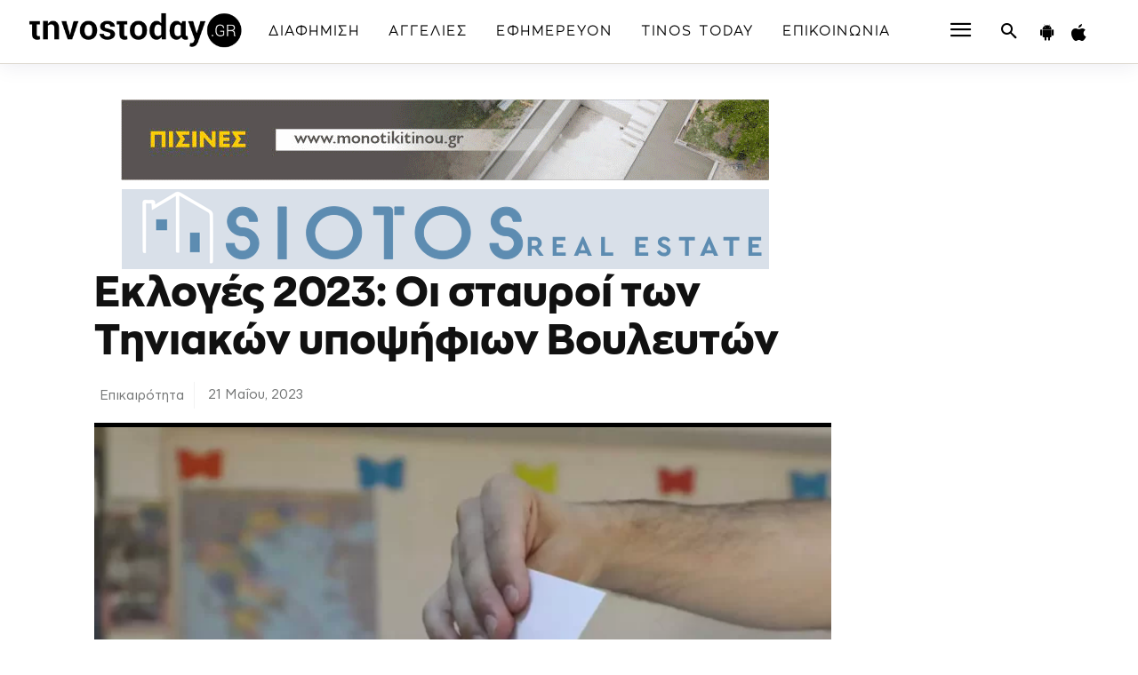

--- FILE ---
content_type: text/html; charset=utf-8
request_url: https://www.google.com/recaptcha/api2/aframe
body_size: 266
content:
<!DOCTYPE HTML><html><head><meta http-equiv="content-type" content="text/html; charset=UTF-8"></head><body><script nonce="zFCgfUuxvcAeixdAQi-xzA">/** Anti-fraud and anti-abuse applications only. See google.com/recaptcha */ try{var clients={'sodar':'https://pagead2.googlesyndication.com/pagead/sodar?'};window.addEventListener("message",function(a){try{if(a.source===window.parent){var b=JSON.parse(a.data);var c=clients[b['id']];if(c){var d=document.createElement('img');d.src=c+b['params']+'&rc='+(localStorage.getItem("rc::a")?sessionStorage.getItem("rc::b"):"");window.document.body.appendChild(d);sessionStorage.setItem("rc::e",parseInt(sessionStorage.getItem("rc::e")||0)+1);localStorage.setItem("rc::h",'1768752342833');}}}catch(b){}});window.parent.postMessage("_grecaptcha_ready", "*");}catch(b){}</script></body></html>

--- FILE ---
content_type: text/css
request_url: https://ekloges.ypes.gr/current/more/css/styles.css
body_size: 1525
content:
@charset "utf-8";
/* CSS Document */

/*--------------- Fonts ---------------*/
@font-face {
	font-family: Open Sans;
	src: url('../fonts/opensans-regular.ttf');
	font-weight: 400;
}
@font-face {
	font-family: Open Sans Italic;
	src: url('../fonts/opensans-italic.ttf');
	font-weight: 400;
	font-style:italic;
}
@font-face {
	font-family: Open Sans Bold;
	src: url('../fonts/opensans-bold.ttf');
	font-weight:700;
}
@font-face {
	font-family: Open Sans Condensed;
	src: url('../fonts/opensans-condlight.ttf');
	font-weight:700;
}
@font-face {
	font-family: Open Sans Condensed Bold;
	src: url('../fonts/opensans-condbold.ttf');
	font-weight:700;
}


/*-------------- General --------------*/
body {
	color: #4c4c4c;
	font-family: 'Open Sans', Arial, Helvetica, sans-serif;
	font-size: 14px;
	background-image: url(../images/bg-greece.png);
	background-size: contain;
	background-repeat: no-repeat;
	background-attachment: fixed;
	background-position: 50% 50%;
	-webkit-tap-highlight-color: rgba(0,0,0,0);
}
h1, h2, h3, h4 {
	line-height: 1.929em;
	font-weight: 400;
	margin: 0;
	padding: 0;
}
h2 {
	font-size: 1.357em
}
h3 {
	font-size: 1.143em;
	line-height: 2.286em;
}
strong {
	font-family: 'Open Sans Bold', Arial, Helvetica, sans-serif;
}
.stats {
	font-family: 'Open Sans Italic', Arial, Helvetica, sans-serif;
	font-size: 0.786em
}
.section .header {
	background-color: #e6e6e6;
	text-align: center;
}
.testMode {
	background:#F00;
	line-height:2.571em;
	text-align:center;
	color:#FFF;
}
.deep-link-header {
	background:#4b4b4b
}
.deep-link-header h2 {
	text-align:center;
	color:#FFF;
}


/*-------------- Navigation --------------*/
#nav {
	background-color: #e6e6e6;
}
#nav ul li a {
	border-right: 1px solid #cccccc;
	font-family: 'Open Sans Condensed Bold', Arial, Helvetica, sans-serif;
	font-size: 0.625em;
	display: block;
	text-align: center;
	width: 100%;
	height: 100%;
	color: #4c4c4c;
	text-decoration: none;
	padding-top: 4.571em;
}
#nav ul li:last-child a {
	border-right: none
}
#nav ul li.active a, #nav ul li a:active {
	background-color: #007093;
	color: #fff
}
#nav ul li.home a {
	background-image: url(../images/home.png);
	background-repeat: no-repeat;
	background-position: 50% 8%;
	background-size: 32px;
}
#nav ul li.home.active a, #nav ul li.home a:active {
	background-image: url(../images/home-over.png);
}
#nav ul li.europaikes a {
	background-image: url(../images/europaikes.png);
	background-repeat: no-repeat;
	background-position: 50% 8%;
	background-size: 32px;
}
#nav ul li.europaikes.active a, #nav ul li.europaikes a:active {
	background-image: url(../images/europaikes-over.png);
}
#nav ul li.boyleytikes a {
	background-image: url(../images/boyleytikes.png);
	background-repeat: no-repeat;
	background-position: 50% 8%;
	background-size: 32px;
}
#nav ul li.boyleytikes.active a, #nav ul li.boyleytikes a:active {
	background-image: url(../images/boyleytikes-over-refresh.png);
}
#nav ul li.periferiakes a {
	background-image: url(../images/periferiakes.png);
	background-repeat: no-repeat;
	background-position: 50% 8%;
	background-size: 32px;
}
#nav ul li.periferiakes.active a, #nav ul li.periferiakes a:active {
	background-image: url(../images/periferiakes-over-refresh.png);
}
#nav ul li.dimotikes a {
	background-image: url(../images/dimotikes.png);
	background-repeat: no-repeat;
	background-position: 50% 8%;
	background-size: 32px;
}
#nav ul li.dimotikes.active a, #nav ul li.dimotikes a:active {
	background-image: url(../images/dimotikes-over.png);
}
#nav ul li.map-overlay a {
	background-image: url(../images/icon-map.png);
	background-repeat: no-repeat;
	background-position: 50% 8%;
	background-size: 32px;
}
#nav ul li.map-overlay.active a, #nav ul li.map-overlay a:active {
	background-image: url(../images/icon-map-over-refresh.png);
}

#fullsite {
	font-size: 0.786em;
	font-family: 'Open Sans Bold', Arial, Helvetica, sans-serif;
  color: #4c4c4c;
}

/*-------------- Results Table --------------*/
table.results th {
	font-size: 0.786em;
	font-family: 'Open Sans Bold', Arial, Helvetica, sans-serif;
}
table.results tr td {
	border-bottom: 1px dashed #b2b2b2;
}
table.results tr.last td {
	border-bottom: none;
}
table.results tr:active td {
	background: #007093;
	color: #FFF;
	font-size: 1em;
}
.arrowcands {
  background: url(../images/arrow-right.png);
  background-size: 10px auto;
  background-position: 100% center;
  background-repeat: no-repeat;
}

/*-------------- Lists --------------*/
ul.list {
	list-style-type: none;
	padding: 0;
}
ul.list li a {
	color: #4c4c4c;
	text-decoration: none;
	display: block;
	padding: 0 0.714em;
	border-bottom: 1px dashed #b2b2b2;
	background-image: url(../images/arrow-right.png);
	background-repeat: no-repeat;
	background-position: 100%;
	background-size: 10px;
	line-height: 2.857em;
	font-size: 1em;
}
ul.list li:last-child a {
	border-bottom: none;
}
ul.list li:active a {
	background-color: #007093;
	background-image: url(../images/arrow-right-over.png);
	color: #FFF;
}
td.cell-arrow {
	background-image: url(../images/arrow-right.png);
	background-repeat: no-repeat;
	background-position: center;
	background-size: 10px;
}
tr:active td.cell-arrow {
	background-image: url(../images/arrow-right-over.png) !important;
  background-repeat: no-repeat !important;
	background-position: center !important;
	background-size: 10px !important;
}

/*-------------- Controls --------------*/
.back a {
	background: url(../images/up.png) #4b4b4b 50% no-repeat;
	background-size: 23px;
	text-decoration: none;
}


/*-------------- Home Page --------------*/
.tab h2 {
	font-family: 'Open Sans Condensed', Arial, Helvetica, sans-serif;
	font-size: 1.714em;
	text-align: right;
	padding: 0 0.714em;
	line-height: 1.286em;
}
.tab .header.banner-boyleytikes {
	background:url(../images/banner-boyleytikes.png) no-repeat 4.6875% 50% #007093;
	background-size:15%;
}
.tab .header.banner-europaikes {
	background:url(../images/banner-eu.png) no-repeat 4.6875% 50% #007093;
	background-size:15%;
}
.tab .header.banner-perifereiakes {
	background:url(../images/banner-perifereiakes.png) no-repeat 4.6875% 50% #007093;
	background-size:15%;
}
.tab .header.banner-dimotikes {
	background:url(../images/banner-dimotikes.png) no-repeat 4.6875% 50% #007093;
	background-size:15%;
}
.tab .highlight {
	font-family: 'Open Sans Condensed Bold', Arial, Helvetica, sans-serif;
}
.tab h3 {
	font-family: 'Open Sans Condensed Bold', Arial, Helvetica, sans-serif;
	font-size: 1.143em;
	text-align:right;
	padding: 0 0.714em;
}
.tab .candidates {
	background: #65b8e4;
}
.tab a {
	color: #FFF;
	text-decoration:none;
}
#hellenic-coat-of-arms img {
	width:35px;
	height:34px;
}
#department-of-inernal-afairs {
	text-align:right;
	font-family: 'Open Sans Condensed Bold', Arial, Helvetica, sans-serif;
	font-size: 1.000em;
	color:#2c5aa0;
}
#powered-by {
	background:#fff;
	border-top:1px solid #e6e6e6;
	text-align:right;
}
#powered-by img {
	width:129px;
	height:13px;
}


/*-------------- Toggle Button --------------*/
.results-period ul {
	list-style-type:none;
	background: #e6e6e6;
	border-radius: 3px;
	-webkit-border-radius: 3px;
}
.results-period ul li {
	text-align:center;
	color: #4b4b4b;
	font-family: 'Open Sans', Arial, Helvetica, sans-serif;
	line-height: 2.571em;
	cursor: pointer;
}
.results-period ul li.active {
	background: #007093;
	color:#fff;
	border-radius: 3px;
	-webkit-border-radius: 3px;
	cursor: pointer;
}


/*-------------- Map --------------*/
body.page-map  {
	background:none
}
table.legend td {
    padding-left: 10px;
    text-align: left;
   	font-family: 'Open Sans', Arial, Helvetica, sans-serif;
  	font-size: 0.786em;

}
table.legend div.lcolor {
    border: 1px solid black;
    height: 10px;
    width: 10px;
}

--- FILE ---
content_type: text/css
request_url: https://ekloges.ypes.gr/current/more/css/layout-tablet.css
body_size: 262
content:
@charset "utf-8";
/* CSS Document */

body {
	overflow:hidden
}
#footer {
	height: 5.571em;
	width:100%;
}
#nav ul {
	width: 50%;
	margin:0 auto
}
#tabs {
	height: 68%;
}
.tab {
	float: left;
	margin-left: 8%;
	width: 600px;
	height: 280px;
	margin-top: 7%;
	overflow:visible;
}
.tab .header {
	height: 100%;
}
.tab .candidates {
	height: 16%;
	overflow: visible;
	width: auto;
	padding: 1% 6%;
}
#auspices {
	background:url(../images/auspices-big.png) no-repeat;
	background-size:240px 59px;
	background-position: 5% 100%;
	height:10%;
}
#powered-by {
	bottom:5.571em;
}
.section {
	height:100% !important;
	width:100%;
	float:none;
	padding-bottom:0;
	overflow:auto;
	-webkit-overflow-scrolling: touch;
}
.two-col .section {
	float:left;
	width:50%;
}
.two-col .section:last-child {
	background:url(../images/divider.png) 0 50% no-repeat;
}





--- FILE ---
content_type: text/css
request_url: https://ekloges.ypes.gr/current/more/css/styles.css
body_size: 1525
content:
@charset "utf-8";
/* CSS Document */

/*--------------- Fonts ---------------*/
@font-face {
	font-family: Open Sans;
	src: url('../fonts/opensans-regular.ttf');
	font-weight: 400;
}
@font-face {
	font-family: Open Sans Italic;
	src: url('../fonts/opensans-italic.ttf');
	font-weight: 400;
	font-style:italic;
}
@font-face {
	font-family: Open Sans Bold;
	src: url('../fonts/opensans-bold.ttf');
	font-weight:700;
}
@font-face {
	font-family: Open Sans Condensed;
	src: url('../fonts/opensans-condlight.ttf');
	font-weight:700;
}
@font-face {
	font-family: Open Sans Condensed Bold;
	src: url('../fonts/opensans-condbold.ttf');
	font-weight:700;
}


/*-------------- General --------------*/
body {
	color: #4c4c4c;
	font-family: 'Open Sans', Arial, Helvetica, sans-serif;
	font-size: 14px;
	background-image: url(../images/bg-greece.png);
	background-size: contain;
	background-repeat: no-repeat;
	background-attachment: fixed;
	background-position: 50% 50%;
	-webkit-tap-highlight-color: rgba(0,0,0,0);
}
h1, h2, h3, h4 {
	line-height: 1.929em;
	font-weight: 400;
	margin: 0;
	padding: 0;
}
h2 {
	font-size: 1.357em
}
h3 {
	font-size: 1.143em;
	line-height: 2.286em;
}
strong {
	font-family: 'Open Sans Bold', Arial, Helvetica, sans-serif;
}
.stats {
	font-family: 'Open Sans Italic', Arial, Helvetica, sans-serif;
	font-size: 0.786em
}
.section .header {
	background-color: #e6e6e6;
	text-align: center;
}
.testMode {
	background:#F00;
	line-height:2.571em;
	text-align:center;
	color:#FFF;
}
.deep-link-header {
	background:#4b4b4b
}
.deep-link-header h2 {
	text-align:center;
	color:#FFF;
}


/*-------------- Navigation --------------*/
#nav {
	background-color: #e6e6e6;
}
#nav ul li a {
	border-right: 1px solid #cccccc;
	font-family: 'Open Sans Condensed Bold', Arial, Helvetica, sans-serif;
	font-size: 0.625em;
	display: block;
	text-align: center;
	width: 100%;
	height: 100%;
	color: #4c4c4c;
	text-decoration: none;
	padding-top: 4.571em;
}
#nav ul li:last-child a {
	border-right: none
}
#nav ul li.active a, #nav ul li a:active {
	background-color: #007093;
	color: #fff
}
#nav ul li.home a {
	background-image: url(../images/home.png);
	background-repeat: no-repeat;
	background-position: 50% 8%;
	background-size: 32px;
}
#nav ul li.home.active a, #nav ul li.home a:active {
	background-image: url(../images/home-over.png);
}
#nav ul li.europaikes a {
	background-image: url(../images/europaikes.png);
	background-repeat: no-repeat;
	background-position: 50% 8%;
	background-size: 32px;
}
#nav ul li.europaikes.active a, #nav ul li.europaikes a:active {
	background-image: url(../images/europaikes-over.png);
}
#nav ul li.boyleytikes a {
	background-image: url(../images/boyleytikes.png);
	background-repeat: no-repeat;
	background-position: 50% 8%;
	background-size: 32px;
}
#nav ul li.boyleytikes.active a, #nav ul li.boyleytikes a:active {
	background-image: url(../images/boyleytikes-over-refresh.png);
}
#nav ul li.periferiakes a {
	background-image: url(../images/periferiakes.png);
	background-repeat: no-repeat;
	background-position: 50% 8%;
	background-size: 32px;
}
#nav ul li.periferiakes.active a, #nav ul li.periferiakes a:active {
	background-image: url(../images/periferiakes-over-refresh.png);
}
#nav ul li.dimotikes a {
	background-image: url(../images/dimotikes.png);
	background-repeat: no-repeat;
	background-position: 50% 8%;
	background-size: 32px;
}
#nav ul li.dimotikes.active a, #nav ul li.dimotikes a:active {
	background-image: url(../images/dimotikes-over.png);
}
#nav ul li.map-overlay a {
	background-image: url(../images/icon-map.png);
	background-repeat: no-repeat;
	background-position: 50% 8%;
	background-size: 32px;
}
#nav ul li.map-overlay.active a, #nav ul li.map-overlay a:active {
	background-image: url(../images/icon-map-over-refresh.png);
}

#fullsite {
	font-size: 0.786em;
	font-family: 'Open Sans Bold', Arial, Helvetica, sans-serif;
  color: #4c4c4c;
}

/*-------------- Results Table --------------*/
table.results th {
	font-size: 0.786em;
	font-family: 'Open Sans Bold', Arial, Helvetica, sans-serif;
}
table.results tr td {
	border-bottom: 1px dashed #b2b2b2;
}
table.results tr.last td {
	border-bottom: none;
}
table.results tr:active td {
	background: #007093;
	color: #FFF;
	font-size: 1em;
}
.arrowcands {
  background: url(../images/arrow-right.png);
  background-size: 10px auto;
  background-position: 100% center;
  background-repeat: no-repeat;
}

/*-------------- Lists --------------*/
ul.list {
	list-style-type: none;
	padding: 0;
}
ul.list li a {
	color: #4c4c4c;
	text-decoration: none;
	display: block;
	padding: 0 0.714em;
	border-bottom: 1px dashed #b2b2b2;
	background-image: url(../images/arrow-right.png);
	background-repeat: no-repeat;
	background-position: 100%;
	background-size: 10px;
	line-height: 2.857em;
	font-size: 1em;
}
ul.list li:last-child a {
	border-bottom: none;
}
ul.list li:active a {
	background-color: #007093;
	background-image: url(../images/arrow-right-over.png);
	color: #FFF;
}
td.cell-arrow {
	background-image: url(../images/arrow-right.png);
	background-repeat: no-repeat;
	background-position: center;
	background-size: 10px;
}
tr:active td.cell-arrow {
	background-image: url(../images/arrow-right-over.png) !important;
  background-repeat: no-repeat !important;
	background-position: center !important;
	background-size: 10px !important;
}

/*-------------- Controls --------------*/
.back a {
	background: url(../images/up.png) #4b4b4b 50% no-repeat;
	background-size: 23px;
	text-decoration: none;
}


/*-------------- Home Page --------------*/
.tab h2 {
	font-family: 'Open Sans Condensed', Arial, Helvetica, sans-serif;
	font-size: 1.714em;
	text-align: right;
	padding: 0 0.714em;
	line-height: 1.286em;
}
.tab .header.banner-boyleytikes {
	background:url(../images/banner-boyleytikes.png) no-repeat 4.6875% 50% #007093;
	background-size:15%;
}
.tab .header.banner-europaikes {
	background:url(../images/banner-eu.png) no-repeat 4.6875% 50% #007093;
	background-size:15%;
}
.tab .header.banner-perifereiakes {
	background:url(../images/banner-perifereiakes.png) no-repeat 4.6875% 50% #007093;
	background-size:15%;
}
.tab .header.banner-dimotikes {
	background:url(../images/banner-dimotikes.png) no-repeat 4.6875% 50% #007093;
	background-size:15%;
}
.tab .highlight {
	font-family: 'Open Sans Condensed Bold', Arial, Helvetica, sans-serif;
}
.tab h3 {
	font-family: 'Open Sans Condensed Bold', Arial, Helvetica, sans-serif;
	font-size: 1.143em;
	text-align:right;
	padding: 0 0.714em;
}
.tab .candidates {
	background: #65b8e4;
}
.tab a {
	color: #FFF;
	text-decoration:none;
}
#hellenic-coat-of-arms img {
	width:35px;
	height:34px;
}
#department-of-inernal-afairs {
	text-align:right;
	font-family: 'Open Sans Condensed Bold', Arial, Helvetica, sans-serif;
	font-size: 1.000em;
	color:#2c5aa0;
}
#powered-by {
	background:#fff;
	border-top:1px solid #e6e6e6;
	text-align:right;
}
#powered-by img {
	width:129px;
	height:13px;
}


/*-------------- Toggle Button --------------*/
.results-period ul {
	list-style-type:none;
	background: #e6e6e6;
	border-radius: 3px;
	-webkit-border-radius: 3px;
}
.results-period ul li {
	text-align:center;
	color: #4b4b4b;
	font-family: 'Open Sans', Arial, Helvetica, sans-serif;
	line-height: 2.571em;
	cursor: pointer;
}
.results-period ul li.active {
	background: #007093;
	color:#fff;
	border-radius: 3px;
	-webkit-border-radius: 3px;
	cursor: pointer;
}


/*-------------- Map --------------*/
body.page-map  {
	background:none
}
table.legend td {
    padding-left: 10px;
    text-align: left;
   	font-family: 'Open Sans', Arial, Helvetica, sans-serif;
  	font-size: 0.786em;

}
table.legend div.lcolor {
    border: 1px solid black;
    height: 10px;
    width: 10px;
}

--- FILE ---
content_type: text/css
request_url: https://ekloges.ypes.gr/current/more/css/styles.css
body_size: 1525
content:
@charset "utf-8";
/* CSS Document */

/*--------------- Fonts ---------------*/
@font-face {
	font-family: Open Sans;
	src: url('../fonts/opensans-regular.ttf');
	font-weight: 400;
}
@font-face {
	font-family: Open Sans Italic;
	src: url('../fonts/opensans-italic.ttf');
	font-weight: 400;
	font-style:italic;
}
@font-face {
	font-family: Open Sans Bold;
	src: url('../fonts/opensans-bold.ttf');
	font-weight:700;
}
@font-face {
	font-family: Open Sans Condensed;
	src: url('../fonts/opensans-condlight.ttf');
	font-weight:700;
}
@font-face {
	font-family: Open Sans Condensed Bold;
	src: url('../fonts/opensans-condbold.ttf');
	font-weight:700;
}


/*-------------- General --------------*/
body {
	color: #4c4c4c;
	font-family: 'Open Sans', Arial, Helvetica, sans-serif;
	font-size: 14px;
	background-image: url(../images/bg-greece.png);
	background-size: contain;
	background-repeat: no-repeat;
	background-attachment: fixed;
	background-position: 50% 50%;
	-webkit-tap-highlight-color: rgba(0,0,0,0);
}
h1, h2, h3, h4 {
	line-height: 1.929em;
	font-weight: 400;
	margin: 0;
	padding: 0;
}
h2 {
	font-size: 1.357em
}
h3 {
	font-size: 1.143em;
	line-height: 2.286em;
}
strong {
	font-family: 'Open Sans Bold', Arial, Helvetica, sans-serif;
}
.stats {
	font-family: 'Open Sans Italic', Arial, Helvetica, sans-serif;
	font-size: 0.786em
}
.section .header {
	background-color: #e6e6e6;
	text-align: center;
}
.testMode {
	background:#F00;
	line-height:2.571em;
	text-align:center;
	color:#FFF;
}
.deep-link-header {
	background:#4b4b4b
}
.deep-link-header h2 {
	text-align:center;
	color:#FFF;
}


/*-------------- Navigation --------------*/
#nav {
	background-color: #e6e6e6;
}
#nav ul li a {
	border-right: 1px solid #cccccc;
	font-family: 'Open Sans Condensed Bold', Arial, Helvetica, sans-serif;
	font-size: 0.625em;
	display: block;
	text-align: center;
	width: 100%;
	height: 100%;
	color: #4c4c4c;
	text-decoration: none;
	padding-top: 4.571em;
}
#nav ul li:last-child a {
	border-right: none
}
#nav ul li.active a, #nav ul li a:active {
	background-color: #007093;
	color: #fff
}
#nav ul li.home a {
	background-image: url(../images/home.png);
	background-repeat: no-repeat;
	background-position: 50% 8%;
	background-size: 32px;
}
#nav ul li.home.active a, #nav ul li.home a:active {
	background-image: url(../images/home-over.png);
}
#nav ul li.europaikes a {
	background-image: url(../images/europaikes.png);
	background-repeat: no-repeat;
	background-position: 50% 8%;
	background-size: 32px;
}
#nav ul li.europaikes.active a, #nav ul li.europaikes a:active {
	background-image: url(../images/europaikes-over.png);
}
#nav ul li.boyleytikes a {
	background-image: url(../images/boyleytikes.png);
	background-repeat: no-repeat;
	background-position: 50% 8%;
	background-size: 32px;
}
#nav ul li.boyleytikes.active a, #nav ul li.boyleytikes a:active {
	background-image: url(../images/boyleytikes-over-refresh.png);
}
#nav ul li.periferiakes a {
	background-image: url(../images/periferiakes.png);
	background-repeat: no-repeat;
	background-position: 50% 8%;
	background-size: 32px;
}
#nav ul li.periferiakes.active a, #nav ul li.periferiakes a:active {
	background-image: url(../images/periferiakes-over-refresh.png);
}
#nav ul li.dimotikes a {
	background-image: url(../images/dimotikes.png);
	background-repeat: no-repeat;
	background-position: 50% 8%;
	background-size: 32px;
}
#nav ul li.dimotikes.active a, #nav ul li.dimotikes a:active {
	background-image: url(../images/dimotikes-over.png);
}
#nav ul li.map-overlay a {
	background-image: url(../images/icon-map.png);
	background-repeat: no-repeat;
	background-position: 50% 8%;
	background-size: 32px;
}
#nav ul li.map-overlay.active a, #nav ul li.map-overlay a:active {
	background-image: url(../images/icon-map-over-refresh.png);
}

#fullsite {
	font-size: 0.786em;
	font-family: 'Open Sans Bold', Arial, Helvetica, sans-serif;
  color: #4c4c4c;
}

/*-------------- Results Table --------------*/
table.results th {
	font-size: 0.786em;
	font-family: 'Open Sans Bold', Arial, Helvetica, sans-serif;
}
table.results tr td {
	border-bottom: 1px dashed #b2b2b2;
}
table.results tr.last td {
	border-bottom: none;
}
table.results tr:active td {
	background: #007093;
	color: #FFF;
	font-size: 1em;
}
.arrowcands {
  background: url(../images/arrow-right.png);
  background-size: 10px auto;
  background-position: 100% center;
  background-repeat: no-repeat;
}

/*-------------- Lists --------------*/
ul.list {
	list-style-type: none;
	padding: 0;
}
ul.list li a {
	color: #4c4c4c;
	text-decoration: none;
	display: block;
	padding: 0 0.714em;
	border-bottom: 1px dashed #b2b2b2;
	background-image: url(../images/arrow-right.png);
	background-repeat: no-repeat;
	background-position: 100%;
	background-size: 10px;
	line-height: 2.857em;
	font-size: 1em;
}
ul.list li:last-child a {
	border-bottom: none;
}
ul.list li:active a {
	background-color: #007093;
	background-image: url(../images/arrow-right-over.png);
	color: #FFF;
}
td.cell-arrow {
	background-image: url(../images/arrow-right.png);
	background-repeat: no-repeat;
	background-position: center;
	background-size: 10px;
}
tr:active td.cell-arrow {
	background-image: url(../images/arrow-right-over.png) !important;
  background-repeat: no-repeat !important;
	background-position: center !important;
	background-size: 10px !important;
}

/*-------------- Controls --------------*/
.back a {
	background: url(../images/up.png) #4b4b4b 50% no-repeat;
	background-size: 23px;
	text-decoration: none;
}


/*-------------- Home Page --------------*/
.tab h2 {
	font-family: 'Open Sans Condensed', Arial, Helvetica, sans-serif;
	font-size: 1.714em;
	text-align: right;
	padding: 0 0.714em;
	line-height: 1.286em;
}
.tab .header.banner-boyleytikes {
	background:url(../images/banner-boyleytikes.png) no-repeat 4.6875% 50% #007093;
	background-size:15%;
}
.tab .header.banner-europaikes {
	background:url(../images/banner-eu.png) no-repeat 4.6875% 50% #007093;
	background-size:15%;
}
.tab .header.banner-perifereiakes {
	background:url(../images/banner-perifereiakes.png) no-repeat 4.6875% 50% #007093;
	background-size:15%;
}
.tab .header.banner-dimotikes {
	background:url(../images/banner-dimotikes.png) no-repeat 4.6875% 50% #007093;
	background-size:15%;
}
.tab .highlight {
	font-family: 'Open Sans Condensed Bold', Arial, Helvetica, sans-serif;
}
.tab h3 {
	font-family: 'Open Sans Condensed Bold', Arial, Helvetica, sans-serif;
	font-size: 1.143em;
	text-align:right;
	padding: 0 0.714em;
}
.tab .candidates {
	background: #65b8e4;
}
.tab a {
	color: #FFF;
	text-decoration:none;
}
#hellenic-coat-of-arms img {
	width:35px;
	height:34px;
}
#department-of-inernal-afairs {
	text-align:right;
	font-family: 'Open Sans Condensed Bold', Arial, Helvetica, sans-serif;
	font-size: 1.000em;
	color:#2c5aa0;
}
#powered-by {
	background:#fff;
	border-top:1px solid #e6e6e6;
	text-align:right;
}
#powered-by img {
	width:129px;
	height:13px;
}


/*-------------- Toggle Button --------------*/
.results-period ul {
	list-style-type:none;
	background: #e6e6e6;
	border-radius: 3px;
	-webkit-border-radius: 3px;
}
.results-period ul li {
	text-align:center;
	color: #4b4b4b;
	font-family: 'Open Sans', Arial, Helvetica, sans-serif;
	line-height: 2.571em;
	cursor: pointer;
}
.results-period ul li.active {
	background: #007093;
	color:#fff;
	border-radius: 3px;
	-webkit-border-radius: 3px;
	cursor: pointer;
}


/*-------------- Map --------------*/
body.page-map  {
	background:none
}
table.legend td {
    padding-left: 10px;
    text-align: left;
   	font-family: 'Open Sans', Arial, Helvetica, sans-serif;
  	font-size: 0.786em;

}
table.legend div.lcolor {
    border: 1px solid black;
    height: 10px;
    width: 10px;
}

--- FILE ---
content_type: text/css
request_url: https://ekloges.ypes.gr/current/more/css/layout-tablet.css
body_size: 262
content:
@charset "utf-8";
/* CSS Document */

body {
	overflow:hidden
}
#footer {
	height: 5.571em;
	width:100%;
}
#nav ul {
	width: 50%;
	margin:0 auto
}
#tabs {
	height: 68%;
}
.tab {
	float: left;
	margin-left: 8%;
	width: 600px;
	height: 280px;
	margin-top: 7%;
	overflow:visible;
}
.tab .header {
	height: 100%;
}
.tab .candidates {
	height: 16%;
	overflow: visible;
	width: auto;
	padding: 1% 6%;
}
#auspices {
	background:url(../images/auspices-big.png) no-repeat;
	background-size:240px 59px;
	background-position: 5% 100%;
	height:10%;
}
#powered-by {
	bottom:5.571em;
}
.section {
	height:100% !important;
	width:100%;
	float:none;
	padding-bottom:0;
	overflow:auto;
	-webkit-overflow-scrolling: touch;
}
.two-col .section {
	float:left;
	width:50%;
}
.two-col .section:last-child {
	background:url(../images/divider.png) 0 50% no-repeat;
}





--- FILE ---
content_type: text/css
request_url: https://ekloges.ypes.gr/current/more/css/layout-tablet.css
body_size: 262
content:
@charset "utf-8";
/* CSS Document */

body {
	overflow:hidden
}
#footer {
	height: 5.571em;
	width:100%;
}
#nav ul {
	width: 50%;
	margin:0 auto
}
#tabs {
	height: 68%;
}
.tab {
	float: left;
	margin-left: 8%;
	width: 600px;
	height: 280px;
	margin-top: 7%;
	overflow:visible;
}
.tab .header {
	height: 100%;
}
.tab .candidates {
	height: 16%;
	overflow: visible;
	width: auto;
	padding: 1% 6%;
}
#auspices {
	background:url(../images/auspices-big.png) no-repeat;
	background-size:240px 59px;
	background-position: 5% 100%;
	height:10%;
}
#powered-by {
	bottom:5.571em;
}
.section {
	height:100% !important;
	width:100%;
	float:none;
	padding-bottom:0;
	overflow:auto;
	-webkit-overflow-scrolling: touch;
}
.two-col .section {
	float:left;
	width:50%;
}
.two-col .section:last-child {
	background:url(../images/divider.png) 0 50% no-repeat;
}





--- FILE ---
content_type: text/css
request_url: https://ekloges.ypes.gr/current/more/css/styles-tablet.css
body_size: 306
content:
@charset "utf-8";
/* CSS Document */

body {
	background-image: url(../images/bg-greece-big.png);
	background-size: contain;
	background-repeat: no-repeat;
	background-attachment: fixed;
	background-position: 50% 40%;
}
#nav ul li a {
	font-size: 0.857em;
	padding-top: 4.857em;
}
#nav ul li:first-child a {
	border-left: 1px solid #cccccc;
}
#nav ul li:last-child a {
	border-right: 1px solid #cccccc;
}
#nav ul li.home a {
	background-position: 50% 8%;
	background-size: 48px;
}
#nav ul li.boyleytikes a {
	background-position: 50% 8%;
	background-size: 48px;
}
#nav ul li.map-overlay a {
	background-position: 50% 8%;
	background-size: 48px;
}
.tab h2 {
	font-size: 2.571em;
	text-align: left;
	padding: 0 0.500em 0 4.300em;
	line-height: 1.429em;
}
.tab h3 {
	font-size: 1.714em;
	text-align: center;
	padding: 0;
}
.tab .header.banner-boyleytikes {
	background: url(../images/banner-boyleytikes.png) no-repeat 6% 50% #007093;
	background-size: 15%;
}
#hellenic-coat-of-arms, #department-of-inernal-afairs {
	padding: 0;
}
#hellenic-coat-of-arms img {
	width: 70px;
	height: 68px;
}
#department-of-inernal-afairs {
	font-size: 1.286em;
	text-align: left;
	padding-left: 0.857em;
}


--- FILE ---
content_type: application/x-javascript
request_url: https://ekloges.ypes.gr/current/dyn/v/ep_51.js?_dc=1768752341754
body_size: 514
content:
{"EP_ID":51,"Updated":"2023-07-10 12:16:00.230","Gramenoi":128612,"Egkyra":66561,"Akyra":474,"Leyka":434,"NumTmGeo":303,"NumTm":295,"NumTmK":287,"NumTmE":7,"NumTmM":1,"WIN_ID":2,"vid":43991,"official":0,"party":[{"EP_ID":51,"PARTY_ID":2,"Cands":6,"VOTES":31068,"Perc":46.6759814,"Edres":4,"Rank":1,"vid":43991},{"EP_ID":51,"PARTY_ID":4,"Cands":6,"VOTES":9413,"Perc":14.1419149,"Edres":0,"Rank":2,"vid":43991},{"EP_ID":51,"PARTY_ID":106,"Cands":6,"VOTES":8277,"Perc":12.4352098,"Edres":0,"Rank":3,"vid":43991},{"EP_ID":51,"PARTY_ID":3,"Cands":6,"VOTES":3823,"Perc":5.7436036,"Edres":0,"Rank":4,"vid":43991},{"EP_ID":51,"PARTY_ID":157,"Cands":1,"VOTES":2658,"Perc":3.9933294,"Edres":0,"Rank":5,"vid":43991},{"EP_ID":51,"PARTY_ID":108,"Cands":6,"VOTES":2614,"Perc":3.9272247,"Edres":0,"Rank":6,"vid":43991},{"EP_ID":51,"PARTY_ID":123,"Cands":4,"VOTES":2494,"Perc":3.7469389,"Edres":0,"Rank":7,"vid":43991},{"EP_ID":51,"PARTY_ID":131,"Cands":5,"VOTES":1968,"Perc":2.9566863,"Edres":0,"Rank":8,"vid":43991},{"EP_ID":51,"PARTY_ID":122,"Cands":6,"VOTES":1722,"Perc":2.5871006,"Edres":0,"Rank":9,"vid":43991},{"EP_ID":51,"PARTY_ID":153,"Cands":6,"VOTES":416,"Perc":0.6249906,"Edres":0,"Rank":10,"vid":43991},{"EP_ID":51,"PARTY_ID":28,"Cands":3,"VOTES":377,"Perc":0.5663977,"Edres":0,"Rank":11,"vid":43991},{"EP_ID":51,"PARTY_ID":158,"Cands":1,"VOTES":329,"Perc":0.4942834,"Edres":0,"Rank":12,"vid":43991},{"EP_ID":51,"PARTY_ID":150,"Cands":5,"VOTES":296,"Perc":0.4447049,"Edres":0,"Rank":13,"vid":43991},{"EP_ID":51,"PARTY_ID":155,"Cands":4,"VOTES":214,"Perc":0.3215096,"Edres":0,"Rank":14,"vid":43991},{"EP_ID":51,"PARTY_ID":15,"Cands":5,"VOTES":210,"Perc":0.3155001,"Edres":0,"Rank":15,"vid":43991},{"EP_ID":51,"PARTY_ID":140,"Cands":1,"VOTES":189,"Perc":0.2839501,"Edres":0,"Rank":16,"vid":43991},{"EP_ID":51,"PARTY_ID":44,"Cands":4,"VOTES":160,"Perc":0.240381,"Edres":0,"Rank":17,"vid":43991},{"EP_ID":51,"PARTY_ID":125,"Cands":1,"VOTES":125,"Perc":0.1877977,"Edres":0,"Rank":18,"vid":43991},{"EP_ID":51,"PARTY_ID":113,"Cands":2,"VOTES":64,"Perc":0.0961524,"Edres":0,"Rank":19,"vid":43991},{"EP_ID":51,"PARTY_ID":10,"Cands":1,"VOTES":58,"Perc":0.0871381,"Edres":0,"Rank":20,"vid":43991},{"EP_ID":51,"PARTY_ID":78,"Cands":1,"VOTES":43,"Perc":0.0646024,"Edres":0,"Rank":21,"vid":43991},{"EP_ID":51,"PARTY_ID":11,"Cands":1,"VOTES":26,"Perc":0.0390619,"Edres":0,"Rank":22,"vid":43991},{"EP_ID":51,"PARTY_ID":66,"Cands":1,"VOTES":17,"Perc":0.0255405,"Edres":0,"Rank":23,"vid":43991},{"EP_ID":51,"PARTY_ID":20,"Cands":2,"VOTES":0,"Perc":0,"Edres":0,"Rank":26,"vid":43991},{"EP_ID":51,"PARTY_ID":65,"Cands":0,"VOTES":0,"Perc":0,"Edres":0,"Rank":24,"vid":43991},{"EP_ID":51,"PARTY_ID":130,"Cands":0,"VOTES":0,"Perc":0,"Edres":0,"Rank":29,"vid":43991},{"EP_ID":51,"PARTY_ID":151,"Cands":0,"VOTES":0,"Perc":0,"Edres":0,"Rank":27,"vid":43991},{"EP_ID":51,"PARTY_ID":152,"Cands":0,"VOTES":0,"Perc":0,"Edres":0,"Rank":28,"vid":43991},{"EP_ID":51,"PARTY_ID":156,"Cands":1,"VOTES":0,"Perc":0,"Edres":0,"Rank":25,"vid":43991},{"EP_ID":51,"PARTY_ID":159,"Cands":0,"VOTES":0,"Perc":0,"Edres":0,"Rank":30,"vid":43991},{"EP_ID":51,"PARTY_ID":998,"Cands":0,"VOTES":0,"Perc":0,"Edres":0,"Rank":31,"vid":43991}]}

--- FILE ---
content_type: application/x-javascript
request_url: https://ekloges.ypes.gr/current/common/config.js?dc=1768752341233
body_size: 59
content:
(function(){

var cfg={
   live:0,
   testMode:false,
   sunday:1,
   showTm:true,
   tmStayroi:true,
   lista:false,
   useStayroi:true,
   dnActive:false,
   hideEuroElections:false,
   eActive:true,
   vActive:false,
   referendum:false
};

if (window.define) define(['app'],function(){
  app.ekloges={config:cfg};
});
else for (var i in cfg) {app[i]=cfg[i];}

})();




--- FILE ---
content_type: application/x-javascript
request_url: https://ekloges.ypes.gr/current/dyn/v/ep_51.js?_dc=1768752341731
body_size: 514
content:
{"EP_ID":51,"Updated":"2023-07-10 12:16:00.230","Gramenoi":128612,"Egkyra":66561,"Akyra":474,"Leyka":434,"NumTmGeo":303,"NumTm":295,"NumTmK":287,"NumTmE":7,"NumTmM":1,"WIN_ID":2,"vid":43991,"official":0,"party":[{"EP_ID":51,"PARTY_ID":2,"Cands":6,"VOTES":31068,"Perc":46.6759814,"Edres":4,"Rank":1,"vid":43991},{"EP_ID":51,"PARTY_ID":4,"Cands":6,"VOTES":9413,"Perc":14.1419149,"Edres":0,"Rank":2,"vid":43991},{"EP_ID":51,"PARTY_ID":106,"Cands":6,"VOTES":8277,"Perc":12.4352098,"Edres":0,"Rank":3,"vid":43991},{"EP_ID":51,"PARTY_ID":3,"Cands":6,"VOTES":3823,"Perc":5.7436036,"Edres":0,"Rank":4,"vid":43991},{"EP_ID":51,"PARTY_ID":157,"Cands":1,"VOTES":2658,"Perc":3.9933294,"Edres":0,"Rank":5,"vid":43991},{"EP_ID":51,"PARTY_ID":108,"Cands":6,"VOTES":2614,"Perc":3.9272247,"Edres":0,"Rank":6,"vid":43991},{"EP_ID":51,"PARTY_ID":123,"Cands":4,"VOTES":2494,"Perc":3.7469389,"Edres":0,"Rank":7,"vid":43991},{"EP_ID":51,"PARTY_ID":131,"Cands":5,"VOTES":1968,"Perc":2.9566863,"Edres":0,"Rank":8,"vid":43991},{"EP_ID":51,"PARTY_ID":122,"Cands":6,"VOTES":1722,"Perc":2.5871006,"Edres":0,"Rank":9,"vid":43991},{"EP_ID":51,"PARTY_ID":153,"Cands":6,"VOTES":416,"Perc":0.6249906,"Edres":0,"Rank":10,"vid":43991},{"EP_ID":51,"PARTY_ID":28,"Cands":3,"VOTES":377,"Perc":0.5663977,"Edres":0,"Rank":11,"vid":43991},{"EP_ID":51,"PARTY_ID":158,"Cands":1,"VOTES":329,"Perc":0.4942834,"Edres":0,"Rank":12,"vid":43991},{"EP_ID":51,"PARTY_ID":150,"Cands":5,"VOTES":296,"Perc":0.4447049,"Edres":0,"Rank":13,"vid":43991},{"EP_ID":51,"PARTY_ID":155,"Cands":4,"VOTES":214,"Perc":0.3215096,"Edres":0,"Rank":14,"vid":43991},{"EP_ID":51,"PARTY_ID":15,"Cands":5,"VOTES":210,"Perc":0.3155001,"Edres":0,"Rank":15,"vid":43991},{"EP_ID":51,"PARTY_ID":140,"Cands":1,"VOTES":189,"Perc":0.2839501,"Edres":0,"Rank":16,"vid":43991},{"EP_ID":51,"PARTY_ID":44,"Cands":4,"VOTES":160,"Perc":0.240381,"Edres":0,"Rank":17,"vid":43991},{"EP_ID":51,"PARTY_ID":125,"Cands":1,"VOTES":125,"Perc":0.1877977,"Edres":0,"Rank":18,"vid":43991},{"EP_ID":51,"PARTY_ID":113,"Cands":2,"VOTES":64,"Perc":0.0961524,"Edres":0,"Rank":19,"vid":43991},{"EP_ID":51,"PARTY_ID":10,"Cands":1,"VOTES":58,"Perc":0.0871381,"Edres":0,"Rank":20,"vid":43991},{"EP_ID":51,"PARTY_ID":78,"Cands":1,"VOTES":43,"Perc":0.0646024,"Edres":0,"Rank":21,"vid":43991},{"EP_ID":51,"PARTY_ID":11,"Cands":1,"VOTES":26,"Perc":0.0390619,"Edres":0,"Rank":22,"vid":43991},{"EP_ID":51,"PARTY_ID":66,"Cands":1,"VOTES":17,"Perc":0.0255405,"Edres":0,"Rank":23,"vid":43991},{"EP_ID":51,"PARTY_ID":20,"Cands":2,"VOTES":0,"Perc":0,"Edres":0,"Rank":26,"vid":43991},{"EP_ID":51,"PARTY_ID":65,"Cands":0,"VOTES":0,"Perc":0,"Edres":0,"Rank":24,"vid":43991},{"EP_ID":51,"PARTY_ID":130,"Cands":0,"VOTES":0,"Perc":0,"Edres":0,"Rank":29,"vid":43991},{"EP_ID":51,"PARTY_ID":151,"Cands":0,"VOTES":0,"Perc":0,"Edres":0,"Rank":27,"vid":43991},{"EP_ID":51,"PARTY_ID":152,"Cands":0,"VOTES":0,"Perc":0,"Edres":0,"Rank":28,"vid":43991},{"EP_ID":51,"PARTY_ID":156,"Cands":1,"VOTES":0,"Perc":0,"Edres":0,"Rank":25,"vid":43991},{"EP_ID":51,"PARTY_ID":159,"Cands":0,"VOTES":0,"Perc":0,"Edres":0,"Rank":30,"vid":43991},{"EP_ID":51,"PARTY_ID":998,"Cands":0,"VOTES":0,"Perc":0,"Edres":0,"Rank":31,"vid":43991}]}

--- FILE ---
content_type: application/x-javascript
request_url: https://ekloges.ypes.gr/current/common/app-lang-el.js?vs=undefined
body_size: 2437
content:
Ext.apply(app.lang,{
  adminTrans:'Διοικητικές',
  akyra:'Ακυρα',
  akyraleyka:'Ακυρα/Λευκά',
  akyro:'Ακυρο',
  all:'Ολα',
  anatropi:'Ανατροπή',
  apo:'Από',
  apoxi:'Αποχή',
  attiki:'Νομός Αττικής',
  attiki_aa:'Α Αθηνών',
  attiki_ap:'Α Πειραιώς',
  attiki_ba:'Β Αθηνών',
  attiki_bp:'Β Πειραιώς',
  attiki_lp:'Αττικής',
  cand:'Υποψήφιος',
  cands:'Υποψήφιοι',
  capital:'Πρωτεύουσα',
  capitals:'Πρωτεύουσες',
  city: "Πόλη",
  code:'Κωδικός',
  continent:'Ήπειρος',
  count: 'Πλήθος',
  country: 'Χώρα',
  current:'Τρέχοντα',
  den:'Δημοτική Ενότητα',
  dens:'Δημοτικές Ενότητες',
  derby:'Ντέρμπυ Πρώτου / Δεύτερου',
  derby2:'Ντέρμπυ Δεύτερου / Τρίτου',
  descr:'Περιγραφή',
  dhm:'Δήμος',
  dhmSynoptiki:'Συνοπτική Δήμων',
  dhms:'Δήμοι',
  diff:'Διαφορά',
  diff_from_second:'Διαφορά απο<br>Δεύτερο',
  disc1:'Τα στοιχεία δεν έχουν διασταυρωθεί με τα επίσημα στοιχεία των Πρωτοδικείων',
  disc2:'Τα στοιχεία έχουν προσαρμοσθεί στα επίσημα στοιχεία των Πρωτοδικείων',
  edres:'Εδρες',
  edresPerif:'Εδρες<br>Περιφέρειας',
  edres_epik:'Εδρες Επικράτειας',
  egkyra:'Εγκυρα',
  ekd:'Εκλογικό Διαμέρισμα',
  eklegontai_vouleytes:'Εκλέγονται Βουλευτές',
  eklogiki_perifereia:'Εκλογική Περιφέρεια',
  ektDisclaimer:'Το αποτέλεσμα αυτό αποτελεί στατιστική εκτίμηση, <b>και δεν είναι τελικό</b>',
  ektimisi:'Εκτίμηση',
  ektos:'Εκτός Βουλής',
  el_d:'Δημοτικές',
  el_d_of:'Δημοτικών',
  el_dim:'Δημοψήφισμα',
  el_dim_of:'Δημοψηφίσματος',
  el_e:'Ευρωεκλογές',
  el_e_of:'Ευρωπαϊκών',
  el_n:'Περιφερειακές',
  el_n_of:'Περιφερειακών',
  el_v:'Βουλευτικές',
  el_v_of:'Βουλευτικών',
  elected:'Εκλέγονται',
  electionPrev_e:'Μάιος 2019',
  electionPrev_v:'Μάϊος 2023',
  electionYear_e:'Ιούνιος 2024',
  electionYear_v:'Ιούνιος 2023',
  elections:'Εκλογές',
  elections_of:'Εκλογών',
  electionsAll:'Ολες οι εκλογές',
  elections_e:'Ευρωεκλογές',
  elections_v:'Εθνικές Εκλογές',
  electoral:'Εκλογικές',
  endOfSeq:'Τέλος σειράς',
  ens2:'Ενσ/ση',
  ensomatosi:'Ενσωμάτωση',
  eos:'Εως',
  ep:'Εκλ. Περιφέρεια',
  epanal2:'Σε Επαναληπτικές',
  epanal:'Επαν/κές',
  epikrateia:'Επικράτεια',
  epikrateia_cap:'ΕΠΙΚΡΑΤΕΙΑ',
  epikrateia_district:'Επικράτεια κατά Περιφέρεια',
  epikrateia_party:'Επικράτεια κατά κόμμα',
  eps:'Εκλ. Περιφέρειες',
  filters:'Φίλτρα',
  fullsite:'Πλήρες Website',
  gramenoi:'Εγγεγραμμένοι',
  helpTree_dn:'Επιλέξτε ένα κόμβο σε οποιοδήποτε επίπεδο (οχι μόνο στο τελευταίο), και μετά πατήστε "Δημοτικές" η "Περιφερειακές", για να δείτε το αντίστοιχο αποτέλεσμα.',
  helpTree_ve:'Επιλέξτε ένα κόμβο σε οποιοδήποτε επίπεδο (οχι μόνο στο τελευταίο), και μετά πατήστε OK, για να δείτε το αντίστοιχο αποτέλεσμα.',
  home:'Κεντρική Σελίδα',
  info:'Πληροφορίες',
  lastUpdate:'Τελευταία Ενημέρωση',
  legend:'Υπόμνημα',
  levelBtn:'Αλλα Επίπεδα',
  levelSelect:'Επιλογή Επιπέδου',
  leyka:'Λευκά',
  majority_calc: 'Υπολογισμός Αυτοδυναμίας',
  map:'Χάρτης',
  ministry1:'Υπουργείο Εσωτερικών',
  ministry2:'Αποκέντρωσης',
  ministry3:'Ηλεκτρονικής Διακυβέρνησης',
  msgNoResult:'Δεν υπάρχει ακόμη Αποτέλεσμα.<br>Παρακαλώ δοκιμάστε αργότερα...',
  msgPleaseWait:'Παρακαλώ περιμένετε, Ανάκτηση Δεδομένων...',
  nationWide_seats:'Εδρες Επικράτειας',
  near50:'Κοντά στο 50 %',
  near43:'Κοντά στο 43 %',
  next:'Επόμενη',
  noEuroCands:'Οι Συνδιασμοί και οι Υποψήφιοι των Ευρωεκλογών θα είναι διαθέσιμοι την Δευτέρα 12/05/2014',
  nom:'Νομαρχία',
  notAvailable:'Δεν υπάρχει αποτέλεσμα ακόμη',
  notDefined:'Δεν ορίζεται τέτοιο αποτέλεσμα',
  notOfficial:'Τα εμφανιζόμενα στοιχεία είναι ανεπίσημα',
  notSelected:'Επιλέξτε ένα κόμβο πρώτα!',
  notSupported:'Δεν υποστηρίζεται για αυτή την σελίδα',
  oldElections:'Αποτελέσματα Προηγουμένων Εκλογών',
  other:'Λοιπά',
  parties:'Κόμματα',
  party:'Κόμμα',
  party_logos:'Λογότυπα Κομμάτων',
  pen:'Περιφερειακή Ενότητα',
  per:'Περιφέρεια',
  perc:'Ποσοστό',
  percs:'Ποσοστά',
  please_enter_tm_id:'Πληκτρολογήστε ενα κωδικο τμήματος πρώτα',
  population:'Πληθυσμός',
  prev:'Προηγούμενη',
  print:'Εκτύπωση',
  psifisan:'Ψήφισαν',
  rank:'Θέση',
  refresh:'Ανανέωση',
  region:'Περιοχή',
  report: 'Αναφορά',
  results:'Αποτελέσματα',
  search:'Αναζητήσεις',
  selection: 'Επιλογή',
  seq:'Α/Α',
  snom:'Περιφέρεια',
  snomSynoptiki:'Συνοπτική Περιφερειών',
  snoms:'Περιφέρειες',
  specialTm:'Ειδ. Τμήματα',
  stayroi:'Σταυροί',
  stirixi:'Στήριξη',
  sunday:'Κυριακή',
  switchLang:'Αλλαγή Γλώσσας',
  synd:'Συνδυασμός',
  tallies:'Σύνολα ανά Ταυτότητα/Στήριξη',
  testData:'ΠΡΟΣΟΧΗ : Τα δεδομένα ειναι δοκιμαστικά',
  time:'Ωρα',
  title_dn_2:'Δημοτικές - Περιφερειακές Εκλογές 2023',
  tm:'Τμήμα',
  tmSel:'Διαλέξτε Τμήμα',
  tms200:'Πρώτα 200 Τμήματα',
  tms:'Τμήματα',
  total:'Σύνολο',
  uneven:'Τοπικές Διαφοροποιήσεις',
  updated:'Ενημέρωση',
  votes:'Ψήφοι',
  wins:'Προηγείται',
  wrongCode:'Ο κωδικός είναι λάθος',
  xroniki:'Χρονική Εξέλιξη',
  participation:'Συμμετοχή',
  voted:'Ψήφισαν'
});


--- FILE ---
content_type: application/x-javascript
request_url: https://ekloges.ypes.gr/current/stat/e/statics.js?vs=1
body_size: 22007
content:

      window.static={
        epik:[[1,"Επικράτειας",18617,10816286,21,4]],
        snom:[[1,1,"Αν. Μακεδονίας & Θράκης",1258],[2,1,"Κεντρικής Μακεδονίας",2856],[3,1,"Δυτικής Μακεδονίας",740],[4,1,"Ηπείρου",939],[5,1,"Θεσσαλίας",1321],[6,1,"Ιονίων Νήσων",497],[7,1,"Δυτικής Ελλάδας",1409],[8,1,"Στερεάς Ελλάδας",1149],[9,1,"Αττικής",4700],[10,1,"Πελοποννήσου",1515],[11,1,"Βορείου Αιγαίου",444],[12,1,"Νοτίου Αιγαίου",581],[13,1,"Κρήτης",1151]],
        ep:[[38,"Α' Αθηνών",747,1,9],[60,"Β1' Βόρειου Τομέα Αθηνών",833,2,9],[61,"Β2' Δυτικού Τομέα Αθηνών",583,3,9],[62,"Β3' Νότιου Τομέα Αθηνών",979,4,9],[40,"Α' Πειραιώς",312,5,9],[41,"Β' Πειραιώς",423,6,9],[63,"Α' Ανατολικής Αττικής",606,7,9],[64,"Β' Δυτικής Αττικής",217,8,9],[30,"Αιτωλοακαρνανίας",491,9,7],[44,"Αργολίδος",205,10,10],[45,"Αρκαδίας",339,11,10],[19,"Αρτας",183,12,4],[31,"Αχαΐας",560,13,7],[36,"Βοιωτίας",190,14,8],[17,"Γρεβενών",113,15,3],[4,"Δράμας",207,16,1],[52,"Δωδεκανήσου",334,17,12],[1,"Έβρου",298,18,1],[37,"Ευβοιας",401,19,8],[34,"Ευρυτανίας",115,20,8],[29,"Ζακύνθου",84,21,6],[32,"Ηλείας",358,22,7],[12,"Ημαθίας",237,23,2],[55,"Ηρακλείου",488,24,13],[20,"Θεσπρωτίας",154,25,4],[6,"Α' Θεσσαλονίκης",859,26,2],[7,"Β' Θεσσαλονίκης",495,27,2],[18,"Ιωαννίνων",463,28,4],[5,"Καβάλας",246,29,1],[25,"Καρδίτσας",269,30,5],[16,"Καστοριάς",126,31,3],[26,"Κέρκυρας",226,32,6],[28,"Κεφαλληνίας",120,33,6],[10,"Κιλκίς",191,34,2],[15,"Κοζάνης",330,35,3],[43,"Κορινθίας",268,36,10],[51,"Κυκλάδων",247,37,12],[47,"Λακωνίας",260,38,10],[22,"Λάρισας",456,39,5],[56,"Λασιθίου",157,40,13],[48,"Λέσβου",225,41,11],[27,"Λευκάδας",67,42,6],[23,"Μαγνησίας",301,43,5],[46,"Μεσσηνίας",443,44,10],[3,"Ξάνθης",268,45,1],[11,"Πέλλας",261,46,2],[13,"Πιερίας",227,47,2],[21,"Πρέβεζας",139,48,4],[54,"Ρεθύμνης",203,49,13],[2,"Ροδόπης",239,50,1],[50,"Σάμου",92,51,11],[8,"Σερρών",399,52,2],[24,"Τρικάλων",295,53,5],[33,"Φθιώτιδας",323,54,8],[14,"Φλώρινας",171,55,3],[35,"Φωκίδας",120,56,8],[9,"Χαλκιδικής",187,57,2],[53,"Χανίων",303,58,13],[49,"Χίου",127,59,11],[57,"Εξωτερικού",57,99,0]],
        dhm:[[9186,"Αθηναίων",737,38],[9167,"Αγίας Παρασκευής",66,60],[9168,"Αμαρουσίου",82,60],[9169,"Βριλησσίων",36,60],[9188,"Γαλατσίου",63,60],[9170,"Ηρακλείου",59,60],[9171,"Κηφισιάς",89,60],[9172,"Λυκόβρυσης - Πεύκης",36,60],[9173,"Μεταμορφώσεως",32,60],[9174,"Νέας Ιωνίας",79,60],[9193,"Νέας Φιλαδέλφειας-Νέας Χαλκηδόνας",50,60],[9175,"Παπάγου - Χολαργού",58,60],[9176,"Πεντέλης",43,60],[9177,"Φιλοθέης - Ψυχικού",44,60],[9178,"Χαλανδρίου",85,60],[9179,"Αγίας Βαρβάρας",35,61],[9180,"Αγίων Αναργύρων - Καματερού",72,61],[9181,"Αιγάλεω",90,61],[9182,"Ιλίου",88,61],[9183,"Περιστερίου",175,61],[9184,"Πετρουπόλεως",65,61],[9185,"Χαϊδαρίου",53,61],[9194,"Αγίου Δημητρίου",74,62],[9195,"Αλίμου",55,62],[9187,"Βύρωνος",70,62],[9196,"Γλυφάδας",105,62],[9189,"Δάφνης - Υμηττού",46,62],[9197,"Ελληνικού - Αργυρούπολης",62,62],[9190,"Ζωγράφου",80,62],[9191,"Ηλιουπόλεως",94,62],[9192,"Καισαριανής",36,62],[9198,"Καλλιθέας",121,62],[9199,"Μοσχάτου - Ταύρου",55,62],[9200,"Νέας Σμύρνης",91,62],[9201,"Παλαιού Φαλήρου",79,62],[9214,"Ύδρας",5,40],[9208,"Αίγινας",22,40],[9207,"Αγκιστρίου",2,40],[9209,"Κυθήρων",17,40],[9205,"Πειραιώς",229,40],[9210,"Πόρου",7,40],[9212,"Σπετσών",7,40],[9213,"Τροιζηνίας - Μεθάνων",19,40],[9202,"Κερατσινίου - Δραπετσώνας",114,41],[9203,"Κορυδαλλού",84,41],[9204,"Νίκαιας - Αγίου Ιωάννη Ρέντη",139,41],[9206,"Περάματος",34,41],[9211,"Σαλαμίνας",49,41],[9215,"Αχαρνών",118,63],[9216,"Βάρης - Βούλας - Βουλιαγμένης",71,63],[9217,"Διονύσου",48,63],[9218,"Κρωπίας",32,63],[9219,"Λαυρεωτικής",34,63],[9220,"Μαραθώνος",39,63],[9221,"Μαρκοπούλου Μεσογαίας",24,63],[9222,"Παιανίας",32,63],[9223,"Παλλήνης",56,63],[9224,"Ραφήνας - Πικερμίου",24,63],[9225,"Σαρωνικού",37,63],[9226,"Σπάτων - Αρτέμιδος",40,63],[9227,"Ωρωπού",45,63],[9228,"Ασπροπύργου",41,64],[9229,"Ελευσίνας",40,64],[9230,"Μάνδρας - Ειδυλλίας",28,64],[9231,"Μεγαρέων",46,64],[9232,"Φυλής",60,64],[9123,"Αγρινίου",177,30],[9124,"Ακτίου - Βόνιτσας",35,30],[9125,"Αμφιλοχίας",55,30],[9126,"Θέρμου",31,30],[9127,"Ιεράς Πόλης Μεσολογγίου",60,30],[9128,"Ναυπακτίας",95,30],[9129,"Ξηρομέρου",33,30],[9233,"Αργους - Μυκηνών",93,44],[9234,"Επιδαύρου",19,44],[9235,"Ερμιονίδας",25,44],[9236,"Ναυπλιέων",66,44],[9237,"Βόρειας Κυνουρίας",35,45],[9238,"Γορτυνίας",79,45],[9239,"Μεγαλόπολης",68,45],[9240,"Νότιας Κυνουρίας",24,45],[9241,"Τρίπολης",130,45],[9073,"Αρταίων",85,19],[9074,"Γεωργίου Καραϊσκάκη",27,19],[9075,"Κεντρικών Τζουμέρκων",35,19],[9076,"Νικολάου Σκουφά",34,19],[9130,"Αιγιαλείας",118,31],[9131,"Δυτικής Αχαΐας",61,31],[9132,"Ερυμάνθου",38,31],[9133,"Καλαβρύτων",72,31],[9134,"Πατρέων",267,31],[9142,"Αλιάρτου - Θεσπιέων",19,36],[9143,"Διστόμου - Αράχοβας - Αντίκυρας",13,36],[9144,"Θηβαίων",56,36],[9145,"Λεβαδέων",53,36],[9146,"Ορχομενού",21,36],[9147,"Τανάγρας",26,36],[9061,"Γρεβενών",94,17],[9062,"Δεσκάτης",18,17],[9001,"Δοξάτου",35,4],[9002,"Δράμας",88,4],[9003,"Κάτω Νευροκοπίου",24,4],[9004,"Παρανεστίου",19,4],[9005,"Προσοτσάνης",39,4],[9274,"Αγαθονησίου",1,52],[9275,"Αστυπάλαιας",5,52],[9281,"Ηρωικής Νήσου Κάσου",3,52],[9276,"Καλυμνίων",35,52],[9280,"Καρπάθου",15,52],[9284,"Κω",52,52],[9278,"Λέρου",16,52],[9277,"Λειψών",2,52],[9295,"Μεγίστης",2,52],[9285,"Νισύρου",4,52],[9279,"Πάτμου",6,52],[9296,"Ρόδου",179,52],[9297,"Σύμης",7,52],[9298,"Τήλου",2,52],[9299,"Χάλκης",2,52],[9006,"Αλεξανδρούπολης",112,1],[9007,"Διδυμοτείχου",53,1],[9008,"Ορεστιάδας",84,1],[9009,"Σαμοθράκης",8,1],[9010,"Σουφλίου",38,1],[9148,"Διρφύων - Μεσσαπίων",45,37],[9149,"Ερέτριας",23,37],[9150,"Ιστιαίας - Αιδηψού",47,37],[9151,"Καρύστου",35,37],[9152,"Κύμης - Αλιβερίου",77,37],[9153,"Μαντουδίου - Λίμνης - Αγίας Αννας",36,37],[9154,"Σκύρου",7,37],[9155,"Χαλκιδέων",128,37],[9156,"Αγράφων",49,34],[9157,"Καρπενησίου",65,34],[9116,"Ζακύνθου",83,29],[9139,"Ήλιδας",67,32],[9136,"Ανδρίτσαινας - Κρεστένων",42,32],[9135,"Ανδραβίδας - Κυλλήνης",43,32],[9137,"Αρχαίας Ολυμπίας",47,32],[9138,"Ζαχάρως",33,32],[9140,"Πηνειού",31,32],[9141,"Πύργου",92,32],[9023,"Αλεξανδρείας",73,12],[9024,"Βέροιας",107,12],[9025,"Ηρωικής Πόλης Νάουσας",55,12],[9302,"Αρχανών - Αστερουσίων",37,55],[9303,"Βιάννου",17,55],[9304,"Γόρτυνας",46,55],[9305,"Ηρακλείου",213,55],[9306,"Μαλεβιζίου",47,55],[9307,"Μινώα Πεδιάδας",40,55],[9308,"Φαιστού",43,55],[9309,"Χερσονήσου",41,55],[9077,"Ηγουμενίτσας",57,20],[9078,"Σουλίου",42,20],[9079,"Φιλιατών",54,20],[9026,"Αμπελοκήπων - Μενεμένης",59,6],[9031,"Θεσσαλονίκης",391,6],[9032,"Καλαμαριάς",92,6],[9033,"Κορδελιού - Ευόσμου",101,6],[9035,"Νεάπολης - Συκεών",108,6],[9036,"Παύλου Μελά",98,6],[9027,"Βόλβης",44,7],[9028,"Δέλτα",59,7],[9030,"Θέρμης",67,7],[9029,"Θερμαϊκού",57,7],[9034,"Λαγκαδά",85,7],[9037,"Πυλαίας - Χορτιάτη",72,7],[9038,"Χαλκηδόνος",53,7],[9039,"Ωραιοκάστρου",54,7],[9080,"Βορείων Τζουμέρκων",30,18],[9081,"Δωδώνης",58,18],[9083,"Ζίτσας",67,18],[9082,"Ζαγορίου",43,18],[9084,"Ιωαννιτών",142,18],[9085,"Κόνιτσας",42,18],[9086,"Μετσόβου",20,18],[9087,"Πωγωνίου",57,18],[9011,"Θάσου",25,5],[9012,"Καβάλας",110,5],[9013,"Νέστου",48,5],[9014,"Παγγαίου",61,5],[9091,"Αργιθέας",24,25],[9092,"Καρδίτσας",92,25],[9093,"Λίμνης Πλαστήρα",19,25],[9094,"Μουζακίου",45,25],[9095,"Παλαμά",37,25],[9096,"Σοφάδων",49,25],[9065,"Αργους Ορεστικού",30,16],[9063,"Καστοριάς",78,16],[9064,"Νεστορίου",17,16],[9326,"Βόρειας Κέρκυρας",50,26],[9118,"Κεντρικής Κέρκυρας και Διαποντίων Νήσων",125,26],[9327,"Νότιας Κέρκυρας",44,26],[9119,"Παξών",5,26],[9120,"Αργοστολίου",59,28],[9117,"Ιθάκης",11,28],[9328,"Ληξουρίου",22,28],[9329,"Σάμης",26,28],[9040,"Κιλκίς",123,10],[9041,"Παιονίας",66,10],[9330,"Βελβεντού",10,15],[9066,"Βοΐου",79,15],[9067,"Εορδαίας",78,15],[9068,"Κοζάνης",123,15],[9069,"Σερβίων",37,15],[9242,"Βέλου - Βόχας",32,43],[9243,"Κορινθίων",85,43],[9244,"Λουτρακίου-Περαχώρας-Αγ. Θεοδώρων",31,43],[9245,"Νεμέας",15,43],[9246,"Ξυλοκάστρου - Ευρωστίνης",49,43],[9247,"Σικυωνίων",54,43],[9291,"Αμοργού",6,51],[9269,"Ανάφης",1,51],[9268,"Ανδρου",31,51],[9293,"Αντιπάρου",2,51],[9270,"Θήρας",28,51],[9271,"Ιητών",4,51],[9282,"Κέας",4,51],[9286,"Κιμώλου",4,51],[9283,"Κύθνου",4,51],[9287,"Μήλου",11,51],[9290,"Μυκόνου",16,51],[9292,"Νάξου & Μικρών Κυκλάδων",44,51],[9294,"Πάρου",25,51],[9289,"Σίφνου",5,51],[9288,"Σερίφου",3,51],[9272,"Σικίνου",1,51],[9300,"Σύρου - Ερμούπολης",32,51],[9301,"Τήνου",21,51],[9273,"Φολεγάνδρου",2,51],[9248,"Ανατολικής Μάνης",63,47],[9249,"Ελαφονήσου",2,47],[9250,"Ευρώτα",44,47],[9251,"Μονεμβασίας",53,47],[9252,"Σπάρτης",96,47],[9097,"Αγιάς",28,22],[9098,"Ελασσόνας",73,22],[9099,"Κιλελέρ",52,22],[9100,"Λαρισαίων",182,22],[9101,"Τεμπών",37,22],[9102,"Τυρνάβου",39,22],[9103,"Φαρσάλων",41,22],[9310,"Αγίου Νικολάου",52,56],[9311,"Ιεράπετρας",47,56],[9312,"Οροπεδίου Λασιθίου",11,56],[9313,"Σητείας",45,56],[9262,"Αγίου Ευστρατίου",2,48],[9331,"Δυτικής Λέσβου",67,48],[9263,"Λήμνου",48,48],[9261,"Μυτιλήνης",106,48],[9121,"Λευκάδας",62,27],[9122,"Μεγανησίου",4,27],[9104,"Αλμυρού",37,23],[9109,"Αλοννήσου",3,23],[9105,"Βόλου",179,23],[9106,"Ζαγοράς - Μουρεσίου",13,23],[9107,"Νοτίου Πηλίου",24,23],[9108,"Ρήγα Φεραίου",24,23],[9110,"Σκιάθου",9,23],[9111,"Σκοπέλου",9,23],[9253,"Δυτικής Μάνης",28,46],[9254,"Καλαμάτας",119,46],[9255,"Μεσσήνης",88,46],[9256,"Οιχαλίας",58,46],[9257,"Πύλου - Νέστορος",66,46],[9258,"Τριφυλίας",80,46],[9015,"Αβδήρων",63,3],[9016,"Μύκης",47,3],[9017,"Ξάνθης",118,3],[9018,"Τοπείρου",38,3],[9043,"Έδεσσας",54,11],[9042,"Αλμωπίας",55,11],[9044,"Πέλλας",114,11],[9045,"Σκύδρας",36,11],[9046,"Δίου - Ολύμπου",47,13],[9047,"Κατερίνης",143,13],[9048,"Πύδνας - Κολινδρού",35,13],[9088,"Ζηρού",38,21],[9089,"Πάργας",37,21],[9090,"Πρέβεζας",62,21],[9314,"Αγίου Βασιλείου",31,54],[9315,"Αμαρίου",26,54],[9316,"Ανωγείων",4,54],[9317,"Μυλοποτάμου",48,54],[9318,"Ρεθύμνης",92,54],[9019,"Αρριανών",52,2],[9020,"Ιάσμου",41,2],[9021,"Κομοτηνής",101,2],[9022,"Μαρωνείας - Σαπών",44,2],[9264,"Ανατολικής Σάμου",40,50],[9332,"Δυτικής Σάμου",27,50],[9259,"Ικαρίας",20,50],[9260,"Φούρνων Κορσεών",4,50],[9049,"Αμφίπολης",24,8],[9050,"Βισαλτίας",52,8],[9051,"Εμμανουήλ Παππά",38,8],[9052,"Ηράκλειας",54,8],[9053,"Νέας Ζίχνης",31,8],[9054,"Σερρών",122,8],[9055,"Σιντικής",75,8],[9112,"Μετεώρων",77,24],[9113,"Πύλης",60,24],[9114,"Τρικκαίων",122,24],[9115,"Φαρκαδόνας",33,24],[9158,"Αμφίκλειας - Ελάτειας",25,33],[9159,"Δομοκού",37,33],[9163,"Καμένων Βούρλων",25,33],[9160,"Λαμιέων",120,33],[9161,"Λοκρών",32,33],[9162,"Μακρακώμης",55,33],[9164,"Στυλίδας",26,33],[9070,"Αμυνταίου",47,14],[9071,"Πρεσπών",18,14],[9072,"Φλώρινας",105,14],[9165,"Δελφών",58,35],[9166,"Δωρίδος",61,35],[9056,"Αριστοτέλη",35,9],[9057,"Κασσάνδρας",32,9],[9058,"Νέας Προποντίδας",55,9],[9059,"Πολυγύρου",40,9],[9060,"Σιθωνίας",23,9],[9319,"Αποκορώνου",39,53],[9320,"Γαύδου",1,53],[9321,"Καντάνου - Σελίνου",18,53],[9322,"Κισσάμου",36,53],[9323,"Πλατανιά",57,53],[9324,"Σφακίων",10,53],[9325,"Χανίων",139,53],[9267,"Ηρωικής Νήσου Ψαρών",1,49],[9265,"Οινουσσών",3,49],[9266,"Χίου",121,49]],
        den:[[105,"Αθηναίων",737,9186],[102,"Αγίας Παρασκευής",66,9167],[108,"Αμαρουσίου",82,9168],[110,"Βριλησσίων",36,9169],[119,"Ηρακλείου",59,9170],[115,"Εκάλης",8,9171],[124,"Κηφισιάς",62,9171],[129,"Νέας Ερυθραίας",19,9171],[125,"Λυκοβρύσεως",11,9172],[141,"Πεύκης",25,9172],[127,"Μεταμορφώσεως",32,9173],[130,"Νέας Ιωνίας",79,9174],[137,"Παπάγου",20,9175],[147,"Χολαργού",38,9175],[126,"Μελισσίων",26,9176],[131,"Νέας Πεντέλης",9,9176],[138,"Πεντέλης",8,9176],[135,"Νέου Ψυχικού",16,9177],[144,"Φιλοθέης",12,9177],[148,"Ψυχικού",16,9177],[146,"Χαλανδρίου",85,9178],[112,"Γαλατσίου",63,9188],[133,"Νέας Φιλαδέλφειας",36,9193],[134,"Νέας Χαλκηδόνος",14,9193],[101,"Αγίας Βαρβάρας",35,9179],[104,"Αγίων Αναργύρων",42,9180],[123,"Καματερού",30,9180],[106,"Αιγάλεω",90,9181],[120,"Ιλίου",88,9182],[139,"Περιστερίου",175,9183],[140,"Πετρουπόλεως",65,9184],[145,"Χαϊδαρίου",53,9185],[111,"Βύρωνος",70,9187],[114,"Δάφνης",31,9189],[143,"Υμηττού",15,9189],[117,"Ζωγράφου",80,9190],[118,"Ηλιουπόλεως",94,9191],[121,"Καισαριανής",36,9192],[103,"Αγίου Δημητρίου",74,9194],[107,"Αλίμου",55,9195],[113,"Γλυφάδας",105,9196],[109,"Αργυρούπολης",42,9197],[116,"Ελληνικού",20,9197],[122,"Καλλιθέας",121,9198],[128,"Μοσχάτου",32,9199],[142,"Ταύρου",23,9199],[132,"Νέας Σμύρνης",91,9200],[136,"Παλαιού Φαλήρου",79,9201],[4012,"Πειραιώς",229,9205],[4002,"Αγκιστρίου",2,9207],[4003,"Αίγινας",22,9208],[4005,"Αντικυθήρων",1,9209],[4009,"Κυθήρων",16,9209],[4014,"Πόρου",7,9210],[4016,"Σπετσών",7,9212],[4010,"Μεθάνων",6,9213],[4017,"Τροιζήνος",13,9213],[4018,"Ύδρας",5,9214],[4006,"Δραπετσώνας",20,9202],[4007,"Κερατσινίου",94,9202],[4008,"Κορυδαλλού",84,9203],[4001,"Αγίου Ιωάννου Ρέντη",20,9204],[4011,"Νικαίας",119,9204],[4013,"Περάματος",34,9206],[4004,"Αμπελακίων",11,9211],[4015,"Σαλαμίνας",38,9211],[309,"Αχαρνών",110,9215],[319,"Θρακομακεδόνων",8,9215],[310,"Βάρης",21,9216],[312,"Βούλας",38,9216],[313,"Βουλιαγμένης",12,9216],[302,"Αγίου Στεφάνου",12,9217],[305,"Ανοίξεως",7,9217],[317,"Διονύσου",8,9217],[318,"Δροσιάς",8,9217],[325,"Κρυονερίου",6,9217],[340,"Ροδοπόλεως",3,9217],[344,"Σταμάτας",4,9217],[326,"Κρωπίας",32,9218],[301,"Αγίου Κωνσταντίνου",1,9219],[323,"Κερατέας",18,9219],[327,"Λαυρεωτικής",15,9219],[311,"Βαρνάβα",4,9220],[316,"Γραμματικού",3,9220],[329,"Μαραθώνος",11,9220],[332,"Νέας Μάκρης",21,9220],[330,"Μαρκοπούλου Μεσογαίας",24,9221],[315,"Γλυκών Νερών",12,9222],[334,"Παιανίας",20,9222],[304,"Ανθούσας",3,9223],[314,"Γέρακα",29,9223],[336,"Παλλήνης",24,9223],[337,"Πικερμίου",7,9224],[339,"Ραφήνας",17,9224],[303,"Αναβύσσου",9,9225],[321,"Καλυβίων Θορικού",16,9225],[324,"Κουβαρά",3,9225],[335,"Παλαιάς Φωκαίας",5,9225],[341,"Σαρωνίδος",4,9225],[306,"Αρτέμιδος (Λούτσας)",25,9226],[343,"Σπάτων-Λούτσας",15,9226],[307,"Αυλώνος",6,9227],[308,"Αφιδνών",4,9227],[320,"Καλάμου",6,9227],[322,"Καπανδριτίου",5,9227],[328,"Μαλακάσης",2,9227],[331,"Μαρκοπούλου Ωρωπού",4,9227],[338,"Πολυδενδρίου",2,9227],[345,"Συκαμίνου",3,9227],[347,"Ωρωπίων",13,9227],[1102,"Ασπροπύργου",41,9228],[1104,"Ελευσίνος",34,9229],[1107,"Μαγούλας",6,9229],[1103,"Βιλίων",5,9230],[1105,"Ερυθρών",5,9230],[1108,"Μάνδρας",17,9230],[1111,"Οινόης",1,9230],[1109,"Μεγαρέων",36,9231],[1110,"Νέας Περάμου",10,9231],[1101,"’νω Λιοσίων",43,9232],[1106,"Ζεφυρίου",12,9232],[1112,"Φυλής",5,9232],[201,"Αγγελοκάστρου",5,9123],[202,"Αγρινίου",80,9123],[209,"Αρακύνθου",12,9123],[212,"Θεστιέων",13,9123],[215,"Μακρυνείας",13,9123],[220,"Νεάπολης",11,9123],[222,"Παναιτωλικού",8,9123],[223,"Παραβόλας",13,9123],[224,"Παρακαμπυλίων",10,9123],[227,"Στράτου",12,9123],[206,"Ανακτορίου",15,9124],[214,"Παλαίρου",10,9124],[216,"Μεδεώνος",10,9124],[205,"Αμφιλοχίας",28,9125],[213,"Ινάχου",19,9125],[217,"Μενιδίου",8,9125],[211,"Θέρμου",31,9126],[203,"Αιτωλικού",13,9127],[218,"Ιεράς Πόλης Μεσολογγίου",29,9127],[221,"Οινιάδων",18,9127],[207,"Αντιρρίου",7,9128],[208,"Αποδοτίας",21,9128],[219,"Ναυπάκτου",35,9128],[225,"Πλατάνου",12,9128],[226,"Πυλλήνης",11,9128],[229,"Χάλκειας",9,9128],[204,"Αλυζίας",8,9129],[210,"Αστακού",19,9129],[228,"Φυτειών",6,9129],[401,"Αλέας",6,9233],[402,"Αργους",44,9233],[405,"Αχλαδοκάμπου",2,9233],[408,"Κουτσοποδίου",7,9233],[410,"Λέρνας",8,9233],[411,"Λυρκείας",12,9233],[413,"Μυκηναίων",10,9233],[415,"Νέας Κίου",4,9233],[404,"Ασκληπιείου",11,9234],[406,"Επιδαύρου",8,9234],[407,"Ερμιόνης",7,9235],[409,"Κρανιδίου",18,9235],[403,"Ασίνης",11,9236],[412,"Μιδέας",15,9236],[414,"Ναυπλιέων",32,9236],[416,"Νέας Τίρυνθας",8,9236],[503,"Βόρειας Κυνουρίας",35,9237],[504,"Βυτίνας",8,9238],[506,"Δημητσάνης",8,9238],[507,"Ηραίας",17,9238],[508,"Κλείτορος",10,9238],[509,"Κοντοβαζαίνης",9,9238],[512,"Λαγκαδίων",7,9238],[519,"Τρικολώνων",5,9238],[521,"Τροπαίων",15,9238],[505,"Γόρτυνος",10,9239],[516,"Μεγαλόπολης",38,9239],[522,"Φαλαισίας",20,9239],[501,"Τύρου",4,9240],[511,"Κοσμά",2,9240],[514,"Λεωνιδίου",18,9240],[502,"Βαλτετσίου",14,9241],[510,"Κορυθίου",6,9241],[513,"Λεβιδίου",19,9241],[515,"Μαντινείας",14,9241],[517,"Σκιρίτιδας",8,9241],[518,"Τεγέας",18,9241],[520,"Τρίπολης",43,9241],[523,"Φαλάνθου",8,9241],[603,"Αμβρακικού",13,9073],[605,"Αρταίων",37,9073],[606,"Βλαχερνών",8,9073],[613,"Ξηροβουνίου",13,9073],[616,"Φιλοθέης",14,9073],[607,"Γεωργίου Καραϊσκάκη",11,9074],[608,"Ηρακλείας",6,9074],[615,"Τετραφυλίας",10,9074],[601,"Αγνάντων",13,9075],[602,"Αθαμανίας",19,9075],[609,"Θεοδωριάνων",2,9075],[612,"Μελισσουργών",1,9075],[604,"Αράχθου",13,9076],[610,"Κομμένου",2,9076],[611,"Κομποτίου",7,9076],[614,"Πέτα",12,9076],[701,"Αιγείρας",12,9130],[702,"Αιγίου",47,9130],[703,"Ακράτας",17,9130],[706,"Διακοπτού",14,9130],[708,"Ερινεού",8,9130],[720,"Συμπολιτείας",20,9130],[707,"Δύμης",18,9131],[711,"Λαρισσού",16,9131],[715,"Μόβρης",10,9131],[723,"Ωλένιας",17,9131],[710,"Καλεντζίου",1,9132],[712,"Λεοντίου",2,9132],[721,"Τριταίας",16,9132],[722,"Φαρρών",19,9132],[704,"Αροανίας",13,9133],[709,"Καλαβρύτων",34,9133],[713,"Κλειτορίας",17,9133],[716,"Παΐων",8,9133],[705,"Βραχναιίκων",9,9134],[714,"Μεσσάτιδος",18,9134],[717,"Παραλίας",11,9134],[718,"Πατρέων",205,9134],[719,"Ρίου",24,9134],[802,"Αλιάρτου",11,9142],[809,"Θεσπιέων",8,9142],[803,"Αντικύρας",3,9143],[804,"Αραχόβης",5,9143],[808,"Διστόμου",5,9143],[805,"Βαγίων",5,9144],[810,"Θηβαίων",35,9144],[811,"Θίσβης",7,9144],[817,"Πλαταιών",9,9144],[806,"Δαύλειας",4,9145],[812,"Κορώνειας",8,9145],[813,"Κυριακίου",3,9145],[814,"Λεβαδέων",30,9145],[820,"Χαιρωνείας",8,9145],[801,"Ακραιφνίας",4,9146],[816,"Ορχομενού",17,9146],[807,"Δερβενοχωρίων",4,9147],[815,"Οινοφύτων",6,9147],[818,"Σχηματαρίου",6,9147],[819,"Τανάγρας",5,9147],[821,"Δηλεσίου",5,9147],[901,"Αβδέλλας",1,9061],[902,"Βεντζίου",13,9061],[903,"Γόργιανης",7,9061],[904,"Γρεβενών",36,9061],[906,"Δοτσικού",1,9061],[907,"Ηρακλεωτών",8,9061],[908,"Θεόδωρου Ζιάκα",13,9061],[909,"Αγίου Κοσμά",10,9061],[910,"Μεσολουρίου",1,9061],[911,"Περιβολίου",1,9061],[912,"Σαμαρίνας",1,9061],[913,"Σμίξης",1,9061],[914,"Φιλιππαίων",1,9061],[905,"Δεσκάτης",12,9062],[915,"Χασίων",6,9062],[1001,"Δοξάτου",23,9001],[1003,"Καλαμπακίου",12,9001],[1002,"Δράμας",86,9002],[1008,"Σιδηρονέρου",2,9002],[1004,"Κάτω Νευροκοπίου",24,9003],[1005,"Νικηφόρου",14,9004],[1006,"Παρανεστίου",5,9004],[1007,"Προσοτσάνης",28,9005],[1009,"Σιταγρών",11,9005],[1201,"Αγαθονησίου",1,9274],[1203,"Αστυπάλαιας",5,9275],[1210,"Καλυμνίων",35,9276],[1215,"Λειψών",2,9277],[1216,"Λέρου",16,9278],[1222,"Πάτμου",6,9279],[1212,"Καρπάθου",13,9280],[1221,"Ολύμπου",2,9280],[1213,"Κάσου",3,9281],[1206,"Δικαίου",11,9284],[1207,"Ηρακλειδών",12,9284],[1214,"Κω",29,9284],[1219,"Νισύρου",4,9285],[1218,"Μεγίστης",2,9295],[1202,"Αρχαγγέλου",13,9296],[1204,"Αταβύρου",10,9296],[1205,"Αφάντου",10,9296],[1208,"Ιαλυσού",12,9296],[1209,"Καλλιθέας",12,9296],[1211,"Καμείρου",13,9296],[1217,"Λινδίων",10,9296],[1220,"Νότιας Ρόδου",13,9296],[1223,"Πεταλούδων",18,9296],[1224,"Ρόδου",68,9296],[1225,"Σύμης",7,9297],[1226,"Τήλου",2,9298],[1227,"Χάλκης",2,9299],[1301,"Αλεξανδρούπολης",81,9006],[1310,"Τραϊανούπολης",10,9006],[1313,"Φερών",21,9006],[1303,"Διδυμοτείχου",38,9007],[1305,"Μεταξάδων",15,9007],[1302,"Βύσσας",14,9008],[1304,"Κυπρίνου",8,9008],[1306,"Ορεστιάδος",41,9008],[1311,"Τριγώνου",21,9008],[1308,"Σαμοθράκης",8,9009],[1307,"Ορφέα",15,9010],[1309,"Σουφλίου",13,9010],[1312,"Τυχερού",10,9010],[1407,"Διρφύων",16,9148],[1420,"Μεσσαπίων",29,9148],[1402,"Αμαρυνθίων",13,9149],[1410,"Ερέτριας",10,9149],[1401,"Αιδηψού",11,9150],[1404,"Αρτεμισίου",10,9150],[1411,"Ιστιαίας",17,9150],[1418,"Λιχάδος",2,9150],[1427,"Ωρεών",7,9150],[1412,"Καρύστου",13,9151],[1413,"Καφηρέως",4,9151],[1419,"Μαρμαρίου",11,9151],[1424,"Στυρέων",7,9151],[1406,"Αυλώνος",12,9152],[1408,"Δυστίων",13,9152],[1415,"Κονιστρών",12,9152],[1416,"Κύμης",20,9152],[1425,"Ταμινέων",20,9152],[1409,"Ελυμνίων",12,9153],[1414,"Κηρέως",16,9153],[1422,"Νηλέως",8,9153],[1423,"Σκύρου",7,9154],[1403,"Ανθηδώνος",8,9155],[1405,"Αυλίδος",12,9155],[1417,"Ληλαντίων",25,9155],[1421,"Νέας Αρτάκης",11,9155],[1426,"Χαλκιδέων",72,9155],[1501,"Αγράφων",10,9156],[1502,"Απεραντίων",11,9156],[1503,"Ασπροποτάμου",10,9156],[1504,"Βίνιανης",7,9156],[1511,"Φραγκίστας",11,9156],[1505,"Δομνίστας",7,9157],[1506,"Καρπενησίου",25,9157],[1507,"Κτημενίων",6,9157],[1508,"Ποταμιάς",11,9157],[1509,"Προυσού",11,9157],[1510,"Φουρνά",5,9157],[1601,"Αλυκών",11,9116],[1602,"Αρκαδίων",11,9116],[1603,"Αρτεμισίων",14,9116],[1604,"Ελατίων",7,9116],[1605,"Ζακυνθίων",26,9116],[1606,"Λαγανά",14,9116],[1703,"Ανδραβίδας",8,9135],[1707,"Βουπρασίας",17,9135],[1712,"Κάστρου - Κυλλήνης",7,9135],[1715,"Λεχαινών",11,9135],[1701,"Αλιφείρας",10,9136],[1704,"Ανδριτσαίνης",10,9136],[1718,"Σκιλλούντος",22,9136],[1705,"Αρχαίας Ολυμπίας",27,9137],[1713,"Λαμπείας",3,9137],[1714,"Λασιώνος",7,9137],[1721,"Φολόης",10,9137],[1710,"Ζαχάρως",25,9138],[1720,"Φιγαλείας",8,9138],[1702,"Αμαλιάδος",49,9139],[1716,"Πηνείας",18,9139],[1706,"Βαρθολομιού",10,9140],[1709,"Γαστούνης",15,9140],[1719,"Τραγανού",6,9140],[1708,"Βώλακος",7,9141],[1711,"Ιαρδάνου",11,9141],[1717,"Πύργου",56,9141],[1722,"Ωλένης",18,9141],[1801,"Αλεξανδρείας",29,9023],[1803,"Αντιγονιδών",10,9023],[1810,"Μελίκης",14,9023],[1812,"Πλατέος",20,9023],[1804,"Αποστόλου Παύλου",17,9024],[1805,"Βεργίνας",7,9024],[1806,"Βέροιας",66,9024],[1807,"Δοβρά",11,9024],[1809,"Μακεδονίδος",6,9024],[1802,"Ανθεμίων",15,9025],[1808,"Ειρηνούπολης",9,9025],[1811,"Νάουσας",31,9025],[1903,"Αρχανών",7,9302],[1904,"Αστερουσιών",13,9302],[1920,"Νίκου Καζαντζάκη",17,9302],[1905,"Βιάννου",17,9303],[1901,"Αγίας Βαρβάρας",12,9304],[1908,"Γόρτυνας",15,9304],[1915,"Κόφινα",13,9304],[1921,"Ρούβα",6,9304],[1907,"Γοργολαΐνη",7,9305],[1912,"Ηρακλείου",176,9305],[1919,"Νέας Αλικαρνασσού",18,9305],[1922,"Τεμένους",7,9305],[1923,"Παλιανης",5,9305],[1906,"Γαζίου",27,9306],[1916,"Κρουσώνα",8,9306],[1924,"Τυλίσου",12,9306],[1902,"Αρκαλοχωρίου",19,9307],[1913,"Θραψανού",5,9307],[1914,"Καστελλίου",16,9307],[1911,"Ζαρού",5,9308],[1918,"Μοιρών",21,9308],[1925,"Τυμπακίου",17,9308],[1909,"Γουβών",14,9309],[1910,"Επισκοπής",6,9309],[1917,"Μαλλίων",9,9309],[1926,"Χερσονήσου",12,9309],[2002,"Ηγουμενίτσης",29,9077],[2003,"Μαργαριτίου",10,9077],[2005,"Παραποτάμου",6,9077],[2006,"Πέρδικας",4,9077],[2009,"Συβότων",8,9077],[2001,"Αχέροντα",7,9078],[2004,"Παραμυθιάς",30,9078],[2008,"Σουλίου",5,9078],[2007,"Σαγιάδας",6,9079],[2010,"Φιλιατών",48,9079],[2104,"Αμπελοκήπων",42,9026],[2128,"Μενεμένης",17,9026],[2119,"Θεσσαλονίκης",378,9031],[2141,"Τριανδρίας",13,9031],[2120,"Καλαμαριάς",92,9032],[2112,"Ελευθερίου - Κορδελιού",31,9033],[2115,"Ευόσμου",70,9033],[2103,"Αγίου Παύλου",9,9035],[2132,"Νεαπόλεως",39,9035],[2134,"Πεύκων",13,9035],[2140,"Συκεών",47,9035],[2114,"Ευκαρπίας",14,9036],[2135,"Πολίχνης",41,9036],[2139,"Σταυρουπόλεως",43,9036],[2102,"Αγίου Γεωργίου",7,9027],[2106,"Απολλωνίας",8,9027],[2107,"Αρέθουσας",10,9027],[2111,"Εγνατίας",6,9027],[2127,"Μαδύτου",5,9027],[2137,"Ρεντίνας",8,9027],[2105,"Αξιού",10,9028],[2116,"Εχεδώρου",35,9028],[2142,"Χαλάστρας",14,9028],[2113,"Επανομής",14,9029],[2117,"Θερμαϊκού",27,9029],[2129,"Μηχανιώνας",16,9029],[2109,"Βασιλικών",16,9030],[2118,"Θέρμης",31,9030],[2130,"Μίκρας",20,9030],[2108,"Ασσήρου",7,9034],[2110,"Βερτίσκου",7,9034],[2122,"Καλλινδοίων",9,9034],[2123,"Κορωνείας",10,9034],[2125,"Λαγκαδά",30,9034],[2126,"Λαχανά",9,9034],[2138,"Σοχού",13,9034],[2133,"Πανοράματος",21,9037],[2136,"Πυλαίας",28,9037],[2144,"Χορτιάτη",23,9037],[2101,"Αγίου Αθανασίου",21,9038],[2124,"Κουφαλίων",17,9038],[2143,"Χαλκηδόνος",15,9038],[2121,"Καλλιθέας",13,9039],[2131,"Μυγδονίας",14,9039],[2145,"Ωραιοκάστρου",27,9039],[2207,"Βαθυπέδου",1,9080],[2218,"Καλαρρυτών",2,9080],[2220,"Κατσανοχωρίων",9,9080],[2225,"Ματσουκίου",1,9080],[2235,"Πραμάντων",7,9080],[2238,"Συρράκου",2,9080],[2239,"Τζουμέρκων",8,9080],[2201,"Αγίου Δημητρίου",20,9081],[2210,"Λάκκας Σουλίου",14,9081],[2212,"Δωδώνης",9,9081],[2237,"Σελλών",15,9081],[2204,"Ανατολικού Ζαγορίου",14,9082],[2208,"Βοβούσης",1,9082],[2221,"Κεντρικού Ζαγορίου",15,9082],[2232,"Παπίγκου",1,9082],[2240,"Τύμφης",12,9082],[2214,"Εκάλης",8,9083],[2215,"Ευρυμενών",9,9083],[2216,"Ζίτσας",7,9083],[2228,"Μολοσσών",20,9083],[2233,"Πασαρώνος",23,9083],[2203,"Ανατολής",12,9084],[2217,"Ιωαννιτών",86,9084],[2229,"Μπιζανίου",10,9084],[2230,"Νήσου Ιωαννίνων",1,9084],[2231,"Παμβώτιδος",22,9084],[2234,"Περάματος",11,9084],[2202,"Αετομηλίτσης",1,9085],[2211,"Διστράτου",1,9085],[2222,"Κόνιτσας",27,9085],[2224,"Μαστοροχωρίων",12,9085],[2241,"Φούρκας",1,9085],[2213,"Εγνατίας",9,9086],[2226,"Μετσόβου",9,9086],[2227,"Μηλέας",2,9086],[2205,"’νω Καλαμά",12,9087],[2206,"’νω Πωγωνίου",12,9087],[2209,"Δελβινακίου",17,9087],[2219,"Καλπακίου",10,9087],[2223,"Λάβδανης",2,9087],[2236,"Πωγωνιανής",4,9087],[2303,"Θάσου",25,9011],[2304,"Καβάλας",82,9012],[2310,"Φιλίππων",28,9012],[2305,"Κεραμωτής",11,9013],[2306,"Ορεινού",9,9013],[2311,"Χρυσούπολης",28,9013],[2301,"Ελευθερούπολης",18,9014],[2302,"Ελευθερών",13,9014],[2307,"Ορφανού",11,9014],[2308,"Παγγαίου",10,9014],[2309,"Πιερέων",9,9014],[2401,"Ανατολικής Αργιθέας",9,9091],[2402,"Αργιθέας",10,9091],[2404,"Αχελώου",5,9091],[2406,"Ιτάμου",13,9092],[2407,"Καλλιφωνίου",7,9092],[2408,"Κάμπου",12,9092],[2409,"Καρδίτσας",51,9092],[2411,"Μητρόπολης",9,9092],[2413,"Νεβρόπολης Αγράφων",11,9093],[2416,"Πλαστήρα",8,9093],[2405,"Ιθώμης",10,9094],[2412,"Μουζακίου",24,9094],[2415,"Παμίσου",11,9094],[2414,"Παλαμά",16,9095],[2418,"Σελλάνων",11,9095],[2421,"Φύλλου",10,9095],[2403,"Αρνης",6,9096],[2410,"Μενελαΐδας",7,9096],[2417,"Ρεντίνης",1,9096],[2419,"Σοφάδων",25,9096],[2420,"Ταμασίου",10,9096],[2501,"Αγίας Τριάδος",14,9063],[2502,"Αγίων Αναργύρων",7,9063],[2504,"Μεσοποταμιάς",10,9063],[2506,"Βιτσίου",8,9063],[2509,"Καστοριάς",24,9063],[2510,"Καστρακίου",2,9063],[2511,"Κλεισούρας",1,9063],[2512,"Κορεστείων",7,9063],[2513,"Μακέδνων",5,9063],[2503,"Ακριτών",5,9064],[2505,"Αρρένων",3,9064],[2507,"Γράμου",1,9064],[2514,"Νεστορίου",8,9064],[2508,"Ίωνος Δραγούμη",8,9065],[2515,"’ργους Ορεστικού",22,9065],[2602,"Αχιλλείων",22,9118],[2603,"Ερεικούσσης",1,9118],[2607,"Κερκυραίων",63,9118],[2610,"Μαθρακίου",1,9118],[2612,"Οθωνών",1,9118],[2613,"Παλαιοκαστριτών",10,9118],[2615,"Παρελίων",15,9118],[2616,"Φαιάκων",12,9118],[2614,"Παξών",5,9119],[2601,"Αγίου Γεωργίου",15,9326],[2604,"Εσπερίων",17,9326],[2605,"Θιναλίου",12,9326],[2606,"Κασσωπαίων",6,9326],[2608,"Κορισσίων",15,9327],[2609,"Λευκιμμαίων",15,9327],[2611,"Μελιτειέων",14,9327],[2704,"Ιθάκης",11,9117],[2701,"Αργοστολίου",29,9120],[2702,"Ελειού - Πρόνων",14,9120],[2705,"Λειβαθούς",13,9120],[2706,"Ομαλών",3,9120],[2707,"Παλικής",22,9328],[2703,"Ερίσου",13,9329],[2708,"Πυλαρέων",5,9329],[2709,"Σάμης",8,9329],[2802,"Γαλλικού",15,9040],[2804,"Δοϊράνης",5,9040],[2806,"Κιλκίς",42,9040],[2807,"Κρουσσών",26,9040],[2809,"Μουριών",10,9040],[2810,"Πικρολίμνης",16,9040],[2812,"Χέρσου",9,9040],[2801,"Αξιούπολης",16,9041],[2803,"Γουμένισσας",16,9041],[2805,"Ευρωπού",9,9041],[2808,"Λιβαδίων",1,9041],[2811,"Πολυκάστρου",24,9041],[2903,"Ασκίου",11,9066],[2914,"Νεάπολης",23,9066],[2915,"Πενταλόφου",4,9066],[2918,"Σιάτιστας",13,9066],[2919,"Τσοτυλίου",28,9066],[2901,"Αγίας Παρασκευής",6,9067],[2905,"Βερμίου",8,9067],[2906,"Βλάστης",2,9067],[2913,"Μουρικίου",11,9067],[2916,"Πτολεμαΐδας",51,9067],[2902,"Αιανής",10,9068],[2907,"Δημητρίου Υψηλάντη",8,9068],[2908,"Ελιμείας",15,9068],[2909,"Ελλησπόντου",21,9068],[2911,"Κοζάνης",69,9068],[2910,"Καμβουνίων",6,9069],[2912,"Λιβαδερού",5,9069],[2917,"Σερβίων",26,9069],[2904,"Βελβεντού",10,9330],[3003,"Βέλου",14,9242],[3004,"Βόχας",18,9242],[3002,"’σσου-Λεχαίου",10,9243],[3006,"Κορινθίων",53,9243],[3010,"Σαρωνικού",8,9243],[3012,"Σολυγείας",5,9243],[3014,"Τενέας",9,9243],[3001,"Αγίων Θεοδώρων",7,9244],[3007,"Λουτρακίου-Περαχώρας",24,9244],[3008,"Νεμέας",15,9245],[3005,"Ευρωστίνης",12,9246],[3009,"Ξυλοκάστρου",37,9246],[3011,"Σικυωνίων",35,9247],[3013,"Στυμφαλίας",10,9247],[3015,"Φενεού",9,9247],[3103,"Ανδρου",11,9268],[3115,"Κορθίου",7,9268],[3130,"Υδρούσας",13,9268],[3102,"Ανάφης",1,9269],[3111,"Θήρας",25,9270],[3121,"Οίας",3,9270],[3112,"Ιητών",4,9271],[3126,"Σικίνου",1,9272],[3131,"Φολεγάνδρου",2,9273],[3113,"Κέας",4,9282],[3117,"Κύθνου",4,9283],[3114,"Κιμώλου",4,9286],[3118,"Μήλου",11,9287],[3125,"Σερίφου",3,9288],[3127,"Σίφνου",5,9289],[3119,"Μυκόνου",16,9290],[3101,"Αμοργού",6,9291],[3106,"Δονούσης",1,9292],[3107,"Δρυμαλίας",19,9292],[3110,"Ηράκλειας",1,9292],[3116,"Κουφονησίων",1,9292],[3120,"Νάξου",21,9292],[3128,"Σχοινούσσης",1,9292],[3104,"Αντιπάρου",2,9293],[3123,"Πάρου",25,9294],[3105,"’νω Σύρου",6,9300],[3109,"Ερμουπόλεως",22,9300],[3124,"Ποσειδωνίας",4,9300],[3108,"Εξωμβούργου",10,9301],[3122,"Πανόρμου",2,9301],[3129,"Τήνου",9,9301],[3201,"Ανατολικής Μάνης",7,9248],[3205,"Γυθείου",25,9248],[3217,"Οιτύλου",21,9248],[3220,"Σμύνους",10,9248],[3206,"Ελαφονήσου",2,9249],[3204,"Γερονθρών",6,9250],[3207,"Έλους",11,9250],[3211,"Κροκεών",8,9250],[3215,"Νιάτων",8,9250],[3219,"Σκάλας",11,9250],[3202,"Ασωπού",7,9251],[3203,"Βοιών",18,9251],[3208,"Ζάρακα",6,9251],[3212,"Μολάων",11,9251],[3213,"Μονεμβασίας",11,9251],[3209,"Θεραπνών",9,9252],[3210,"Καρυών",3,9252],[3214,"Μυστρά",15,9252],[3216,"Οινούντος",10,9252],[3218,"Πελλάνας",13,9252],[3221,"Σπαρτιατών",30,9252],[3222,"Φάριδος",16,9252],[3301,"Αγιάς",12,9097],[3311,"Ευρυμενών",5,9097],[3317,"Λακέρειας",5,9097],[3321,"Μελιβοίας",6,9097],[3304,"Αντιχασίων",6,9098],[3306,"Βερδικούσσης",3,9098],[3309,"Ελασσόνας",23,9098],[3312,"Καρυάς",4,9098],[3319,"Λιβαδίου",5,9098],[3325,"Ολύμπου",9,9098],[3328,"Ποταμιάς",10,9098],[3329,"Σαρανταπόρου",9,9098],[3332,"Τσαριτσάνης",4,9098],[3305,"Αρμενίου",5,9099],[3314,"Κιλελέρ",5,9099],[3316,"Κραννώνος",11,9099],[3324,"Νίκαιας",15,9099],[3326,"Πλατυκάμπου",16,9099],[3307,"Γιάννουλης",12,9100],[3315,"Κοιλάδας",7,9100],[3318,"Λαρισαίων",163,9100],[3302,"Αμπελακίων",3,9101],[3308,"Γόννων",7,9101],[3313,"Κάτω Ολύμπου",10,9101],[3320,"Μακρυχωρίου",6,9101],[3323,"Νέσσωνος",11,9101],[3303,"Αμπελώνος",13,9102],[3330,"Τυρνάβου",26,9102],[3310,"Ενιππέα",9,9103],[3322,"Ναρθακίου",5,9103],[3327,"Πολυδάμαντα",13,9103],[3331,"Φαρσάλων",14,9103],[3401,"Αγίου Νικολάου",34,9310],[3406,"Νεάπολης",15,9310],[3409,"Βραχασίου",3,9310],[3402,"Ιεράπετρας",41,9311],[3405,"Μακρύ Γιαλού",6,9311],[3407,"Οροπεδίου Λασιθίου",11,9312],[3403,"Ιτάνου",4,9313],[3404,"Λεύκης",6,9313],[3408,"Σητείας",31,9313],[3410,"Ανάληψης",4,9313],[3502,"Αγιάσου",6,9261],[3505,"Γέρας",13,9261],[3507,"Ευεργέτουλα",9,9261],[3509,"Λουτροπόλεως Θερμής",7,9261],[3514,"Μυτιλήνης",54,9261],[3517,"Πλωμαρίου",17,9261],[3503,"Αγίου Ευστρατίου",2,9262],[3504,"Ατσικής",9,9263],[3512,"Μούδρου",14,9263],[3513,"Μύρινας",15,9263],[3515,"Νέας Κούταλης",10,9263],[3501,"Αγίας Παρασκευής",6,9331],[3506,"Ερεσού - Αντίσσης",13,9331],[3508,"Καλλονής",17,9331],[3510,"Μανταμάδου",6,9331],[3511,"Μήθυμνας",6,9331],[3516,"Πέτρας",9,9331],[3518,"Πολιχνίτου",10,9331],[3601,"Απολλωνίων",14,9121],[3602,"Ελλομένου",11,9121],[3603,"Καλάμου",2,9121],[3604,"Καρυάς",5,9121],[3605,"Καστού",1,9121],[3606,"Λευκάδος",22,9121],[3608,"Σφακιωτών",7,9121],[3607,"Μεγανησίου",4,9122],[3703,"Αλμυρού",23,9104],[3705,"Ανάβρας",1,9104],[3720,"Πτελεού",5,9104],[3724,"Σούρπης",8,9104],[3701,"Αγριάς",8,9105],[3702,"Αισωνίας",7,9105],[3707,"Αρτέμιδας",7,9105],[3709,"Βόλου",95,9105],[3711,"Ιωλκού",4,9105],[3714,"Μακρινίτσης",1,9105],[3717,"Νέας Αγχιάλου",10,9105],[3718,"Νέας Ιωνίας",41,9105],[3719,"Πορταριάς",6,9105],[3710,"Ζαγοράς",6,9106],[3716,"Μουρεσίου",7,9106],[3706,"Αργαλαστής",5,9107],[3708,"Αφετών",6,9107],[3715,"Μηλεών",7,9107],[3721,"Σηπιάδος",3,9107],[3725,"Τρικερίου",3,9107],[3712,"Κάρλας",10,9108],[3713,"Κεραμιδίου",3,9108],[3726,"Φερών",11,9108],[3704,"Αλοννήσου",3,9109],[3722,"Σκιάθου",9,9110],[3723,"Σκοπέλου",9,9111],[3801,"Αβίας",8,9253],[3819,"Λεύκτρου",20,9253],[3806,"Αριος",8,9254],[3808,"Αρφαρών",11,9254],[3814,"Θουρίας",9,9254],[3816,"Καλαμάτας",91,9254],[3803,"Αιπείας",6,9255],[3805,"Ανδρούσας",11,9255],[3807,"Αριστομένους",11,9255],[3810,"Βουφράδων",6,9255],[3815,"Ιθώμης",9,9255],[3822,"Μεσσήνης",26,9255],[3826,"Πεταλιδίου",14,9255],[3828,"Τρικόρφου",5,9255],[3804,"Ανδανίας",15,9256],[3812,"Δωρίου",11,9256],[3813,"Είρας",8,9256],[3821,"Μελιγαλά",13,9256],[3824,"Οιχαλίας",11,9256],[3817,"Κορώνης",14,9257],[3820,"Μεθώνης",8,9257],[3823,"Νέστορος",12,9257],[3825,"Παπαφλέσσα",6,9257],[3827,"Πύλου",19,9257],[3831,"Χιλιοχωρίων",7,9257],[3802,"Αετού",13,9258],[3809,"Αυλώνος",10,9258],[3811,"Γαργαλιάνων",16,9258],[3818,"Κυπαρισσίας",19,9258],[3829,"Τριπύλης",7,9258],[3830,"Φιλιατρών",15,9258],[3901,"Αβδήρων",13,9015],[3902,"Βιστωνίδος",36,9015],[3908,"Σελέρου",14,9015],[3903,"Θερμών",5,9016],[3904,"Κοτύλης",8,9016],[3905,"Μύκης",32,9016],[3907,"Σατρών",2,9016],[3906,"Ξάνθης",104,9017],[3909,"Σταυρούπολης",14,9017],[3910,"Τοπείρου",38,9018],[4101,"Αριδαίας",35,9042],[4105,"Εξαπλατάνου",20,9042],[4102,"Βεγορίτιδας",15,9043],[4104,"Έδεσσας",39,9043],[4103,"Γιαννιτσών",54,9044],[4106,"Κρύας Βρύσης",17,9044],[4107,"Κύρρου",16,9044],[4108,"Μεγάλου Αλεξάνδρου",13,9044],[4110,"Πέλλας",14,9044],[4109,"Μενηίδος",10,9045],[4111,"Σκύδρας",26,9045],[4202,"Ανατολικού Ολύμπου",16,9046],[4203,"Δίου",20,9046],[4208,"Λιτοχώρου",11,9046],[4204,"Ελαφίνας",14,9047],[4205,"Κατερίνης",84,9047],[4207,"Κορινού",13,9047],[4210,"Παραλίας",13,9047],[4211,"Πέτρας",13,9047],[4212,"Πιερίων",6,9047],[4201,"Αιγινίου",10,9048],[4206,"Κολινδρού",9,9048],[4209,"Μεθώνης",7,9048],[4213,"Πύδνας",9,9048],[4301,"Ανωγείου",4,9088],[4303,"Θεσπρωτικού",13,9088],[4304,"Κρανέας",2,9088],[4309,"Φιλιππιάδος",19,9088],[4306,"Πάργας",9,9089],[4308,"Φαναρίου",28,9089],[4302,"Ζαλόγγου",16,9090],[4305,"Λούρου",16,9090],[4307,"Πρεβέζης",30,9090],[4406,"Λάμπης",19,9314],[4411,"Φοίνικα",12,9314],[4405,"Κουρητών",12,9315],[4410,"Σιβρίτου",14,9315],[4401,"Ανωγείων",4,9316],[4403,"Γεροποτάμου",22,9317],[4404,"Κουλούκωνα",22,9317],[4412,"Ζωνιανών",4,9317],[4402,"Αρκαδίου",17,9318],[4407,"Λαππαίων",10,9318],[4408,"Νικηφόρου Φωκά",17,9318],[4409,"Ρεθύμνης",48,9318],[4503,"Αρριανών",16,9019],[4505,"Κέχρου",5,9019],[4509,"Οργάνης",7,9019],[4512,"Φιλλύρας",24,9019],[4502,"Αμαξάδων",4,9020],[4504,"Ιάσμου",18,9020],[4511,"Σώστου",19,9020],[4501,"Αιγείρου",12,9021],[4506,"Κομοτηνής",79,9021],[4508,"Νέου Σιδηροχωρίου",10,9021],[4507,"Μαρωνείας",18,9022],[4510,"Σαπών",26,9022],[4601,"Αγίου Κηρύκου",7,9259],[4603,"Ευδήλου",7,9259],[4607,"Ραχών",6,9259],[4608,"Φούρνων Κορσεών",4,9260],[4602,"Βαθέος",21,9264],[4606,"Πυθαγορείου",19,9264],[4604,"Καρλοβασίων",19,9332],[4605,"Μαραθοκάμπου",8,9332],[4703,"Αμφίπολης",7,9049],[4712,"Κορμίστας",6,9049],[4719,"Πρώτης",5,9049],[4720,"Ροδολίβους",6,9049],[4705,"Αχινού",10,9050],[4707,"Βισαλτίας",12,9050],[4715,"Νιγρίτης",18,9050],[4727,"Τραγίλου",12,9050],[4708,"Εμμανουήλ Παππά",22,9051],[4725,"Στρυμώνα",16,9051],[4709,"Ηρακλείας",30,9052],[4723,"Σκοτούσσης",13,9052],[4726,"Στρυμωνικού",11,9052],[4702,"Αλιστράτης",9,9053],[4714,"Νέας Ζίχνης",22,9053],[4704,"’νω Βροντούς",1,9054],[4710,"Καπετάν Μητρουσίου",14,9054],[4713,"Λευκώνα",9,9054],[4716,"Ορεινής",2,9054],[4721,"Σερρών",82,9054],[4724,"Σκουτάρεως",14,9054],[4701,"Αγκίστρου",2,9055],[4706,"Αχλαδοχωρίου",4,9055],[4711,"Κερκίνης",26,9055],[4717,"Πετριτσίου",15,9055],[4718,"Προμαχώνος",1,9055],[4722,"Σιδηροκάστρου",27,9055],[4802,"Ασπροποτάμου",5,9112],[4803,"Βασιλικής",5,9112],[4806,"Καλαμπάκας",25,9112],[4808,"Καστανιάς",6,9112],[4809,"Κλεινοβού",8,9112],[4811,"Μαλακασίου",6,9112],[4823,"Τυμφαίων",9,9112],[4826,"Χασίων",13,9112],[4801,"Αιθήκων",13,9113],[4804,"Γόμφων",9,9113],[4813,"Μυροφύλλου",3,9113],[4814,"Νεράιδας",6,9113],[4819,"Πιαλείων",9,9113],[4820,"Πύλης",10,9113],[4821,"Πινδέων",10,9113],[4805,"Εστιαιώτιδας",6,9114],[4807,"Καλλιδένδρου",7,9114],[4810,"Κόζιακα",7,9114],[4812,"Μεγάλων Καλυβίων",6,9114],[4816,"Παληοκάστρου",9,9114],[4817,"Παραληθαίων",9,9114],[4822,"Τρικκαίων",67,9114],[4824,"Φαλωρείας",11,9114],[4815,"Οιχαλίας",13,9115],[4818,"Πελλιναίων",6,9115],[4825,"Φαρκαδόνας",14,9115],[4903,"Αμφίκλειας",9,9158],[4908,"Ελάτειας",8,9158],[4923,"Τιθορέας",8,9158],[4907,"Δομοκού",18,9159],[4910,"Θεσσαλιώτιδος",10,9159],[4917,"Ξυνιάδος",9,9159],[4905,"Γοργοποτάμου",12,9160],[4912,"Λαμιέων",81,9160],[4913,"Λειανοκλαδίου",6,9160],[4919,"Παύλιανης",1,9160],[4925,"Υπάτης",20,9160],[4904,"Αταλάντης",13,9161],[4906,"Δαφνουσίων",7,9161],[4915,"Μαλεσίνης",7,9161],[4918,"Οπουντίων",5,9161],[4901,"Αγίου Γεωργίου Τυμφρηστού",13,9162],[4914,"Μακρακώμης",16,9162],[4921,"Σπερχειάδος",25,9162],[4924,"Τυμφρηστού",1,9162],[4902,"Αγίου Κωνσταντίνου",6,9163],[4911,"Καμένων Βούρλων",8,9163],[4916,"Μώλου",11,9163],[4909,"Εχιναίων",8,9164],[4920,"Πελασγίας",6,9164],[4922,"Στυλίδος",12,9164],[5001,"Αετού",11,9070],[5002,"Αμυνταίου",21,9070],[5003,"Βαρικού",2,9070],[5006,"Λεχόβου",2,9070],[5008,"Νυμφαίου",1,9070],[5011,"Φιλώτα",10,9070],[5005,"Κρυσταλλοπηγής",3,9071],[5010,"Πρεσπών",15,9071],[5004,"Κάτω Κλεινών",22,9072],[5007,"Μελίτης",24,9072],[5009,"Περάσματος",24,9072],[5012,"Φλώρινας",35,9072],[5101,"Αμφίσσης",17,9165],[5103,"Γαλαξιδίου",6,9165],[5104,"Γραβιάς",8,9165],[5105,"Δελφών",3,9165],[5106,"Δεσφίνας",3,9165],[5108,"Ιτέας",10,9165],[5109,"Καλλιέων",7,9165],[5111,"Παρνασσού",4,9165],[5102,"Βαρδουσίων",13,9166],[5107,"Ευπαλίου",18,9166],[5110,"Λιδωρικίου",20,9166],[5112,"Τολοφώνος",10,9166],[5202,"Αρναίας",12,9056],[5209,"Παναγίας",6,9056],[5212,"Σταγίρων-Ακάνθου",17,9056],[5205,"Κασσάνδρας",19,9057],[5208,"Παλλήνης",13,9057],[5204,"Καλλικράτειας",16,9058],[5206,"Μουδανιών",29,9058],[5214,"Τρίγλιας",10,9058],[5201,"Ανθεμούντα",8,9059],[5203,"Ζερβοχωρίων",6,9059],[5207,"Ορμυλίας",7,9059],[5210,"Πολυγύρου",19,9059],[5211,"Σιθωνίας",16,9060],[5213,"Τορώνης",7,9060],[5303,"Αρμένων",9,9319],[5304,"Ασή Γωνιάς",1,9319],[5305,"Βάμου",10,9319],[5308,"Γεωργιουπόλεως",7,9319],[5316,"Κρυονερίδας",7,9319],[5324,"Φρέ",5,9319],[5307,"Γαύδου",1,9320],[5302,"Ανατολικού Σελίνου",7,9321],[5312,"Καντάνου",4,9321],[5320,"Πελεκάνου",7,9321],[5311,"Ιναχωρίου",8,9322],[5314,"Κισσάμου",16,9322],[5318,"Μυθήμνης",12,9322],[5306,"Βουκολιών",10,9323],[5315,"Κολυμβαρίου",18,9323],[5317,"Μουσούρων",14,9323],[5321,"Πλατανιά",15,9323],[5323,"Σφακίων",10,9324],[5301,"Ακρωτηρίου",14,9325],[5309,"Ελευθερίου Βενιζέλου",15,9325],[5310,"Θερίσου",11,9325],[5313,"Κεραμιών",7,9325],[5319,"Νέας Κυδωνίας",14,9325],[5322,"Σούδας",9,9325],[5325,"Χανίων",69,9325],[5407,"Οινουσσών",3,9265],[5401,"Αγίου Μηνά",5,9266],[5402,"Αμανής",16,9266],[5403,"Ιωνίας",14,9266],[5404,"Καμποχώρων",10,9266],[5405,"Καρδαμύλων",11,9266],[5406,"Μαστιχοχωρίων",11,9266],[5408,"Ομηρούπολης",17,9266],[5409,"Χίου",37,9266],[5410,"Ψαρών",1,9267]],
        continent:[[4,"Ασία",57],[6,"Αυστραλία\/Ωκεανία",57],[5,"Αφρική",57],[2,"Βόρεια και Κεντρική Αμερική",57],[1,"Ευρώπη",57],[3,"Νότια Αμερική",57]],
        country:[[232,"’γιος Μαρίνος",1],[238,"Ώλαντ",1],[34,"Αλβανία",1],[46,"Ανδόρρα",1],[54,"Αρμενία",1],[49,"Αυστρία",1],[18,"Βέλγιο",1],[14,"Βατικανό",1],[40,"Βοσνία - Ερζεγοβίνη",1],[35,"Βουλγαρία",1],[202,"Βόρεια Μακεδονία",1],[28,"Γαλλία",1],[38,"Γερμανία",1],[8,"Γεωργία",1],[26,"Γιβραλτάρ",1],[245,"Γκέρνσεϊ",1],[4,"Δανία",1],[132,"Ελβετία",1],[77,"Ελλάδα",1],[151,"Εσθονία",1],[160,"Ηνωμένο Βασίλειο",1],[143,"Ιρλανδία",1],[147,"Ισλανδία",1],[126,"Ισπανία",1],[135,"Ιταλία",1],[72,"Κροατία",1],[233,"Κόσοβο",1],[137,"Κύπρος",1],[60,"Λεττονία",1],[136,"Λευκορωσία",1],[91,"Λιθουανία",1],[69,"Λιχτενστάιν",1],[163,"Λουξεμβούργο",1],[102,"Μάλτα",1],[234,"Μαυροβούνιο",1],[70,"Μολδαβία",1],[107,"Μονακό",1],[244,"Νήσοι Φερόες",1],[246,"Νήσος Μαν",1],[112,"Νορβηγία",1],[189,"Ολλανδία",1],[178,"Ουγγαρία",1],[170,"Ουκρανία",1],[229,"Πολωνία",1],[198,"Πορτογαλία",1],[179,"Ρουμανία",1],[222,"Ρωσία",1],[45,"Σερβία",1],[218,"Σλοβακία",1],[180,"Σλοβενία",1],[182,"Σουηδία",1],[186,"Σφάλμπαρντ & Γιαν Μάγιεν",1],[247,"Τζέρσεϊ",1],[197,"Τσεχία",1],[217,"Φινλανδία",1],[242,"’γιος Βαρθολομαίος",2],[29,"’γιος Βικέντιος και Γρεναδίνες",2],[249,"’γιος Μαρτίνος (Γαλλία)",2],[250,"’γιος Μαρτίνος (Ολλανδία)",2],[57,"’γιος Πέτρος & Μικελόν",2],[51,"’γιος Χριστόφορος & Νέβις",2],[48,"Αγία Λουκία",2],[31,"Αγκουϊλλα",2],[251,"Αμερικανικές Παρθένοι Νήσοι",2],[42,"Αντίγκουα & Μπαρμπούντα",2],[16,"Αϊτή",2],[50,"Βερμούδες",2],[10,"Βρετανικές Παρθένοι Νήσοι",2],[37,"Γουαδελούπη",2],[13,"Γουατεμάλα",2],[30,"Γροιλανδία",2],[207,"Ελ Σαλβαδόρ",2],[119,"Ελάσσονα Εξωτερικά Νησιά Ηνωμένων Πολιτειών",2],[149,"ΗΠΑ",2],[89,"Καναδάς",2],[243,"Κουρασάο",2],[153,"Κούβα",2],[88,"Κόστα Ρίκα",2],[96,"Μαρτινίκα",2],[103,"Μεξικό",2],[141,"Μοντσερράτ",2],[84,"Μπαχάμες",2],[127,"Μπελίζ",2],[241,"Μποναίρ, ’γιος Ευστάθιος και Σάμπα",2],[64,"Νησιά Καϋμάν",2],[121,"Νησιά Τερκς & Κάικος",2],[76,"Νικαράγουα",2],[194,"Ολλανδικές Αντίλλες",2],[195,"Ονδούρα",2],[200,"Παναμάς",2],[204,"Πουέρτο Ρίκο",2],[192,"Τζαμάικα",2],[53,"Αργεντινή",3],[52,"Αρούμπα",3],[11,"Βενεζουέλα",3],[12,"Βολιβία",3],[6,"Βραζιλία",3],[33,"Γαλλική Γουϊάνα",3],[15,"Γουϊάνα",3],[27,"Γρενάδα",3],[98,"Δομίνικα",3],[71,"Δομινικανή Δημοκρατία",3],[155,"Ισημερινός",3],[92,"Κολομβία",3],[158,"Μπαρμπάντος",3],[144,"Νησιά Γεωργία & Σάντουιτς",3],[134,"Νησιά Φόκλαντ",3],[196,"Ουρουγουάη",3],[191,"Παραγουάη",3],[211,"Περού",3],[183,"Σουρινάμ",3],[219,"Τρινιντάντ και Τομπάγκο",3],[215,"Χιλή",3],[36,"Αζερμπαϊτζάν",4],[44,"Ανατολικό Τιμόρ",4],[43,"Αφγανιστάν",4],[55,"Βιετνάμ",4],[22,"Βρετανική Περιοχή Ινδικού Ωκεανού",4],[68,"Ηνωμένα Αραβικά Εμιράτα",4],[118,"Ιαπωνία",4],[157,"Ινδία",4],[150,"Ινδονησία",4],[59,"Ιορδανία",4],[74,"Ιράκ",4],[95,"Ιράν",4],[110,"Ισραήλ",4],[139,"Κίνα",4],[128,"Καζακστάν",4],[116,"Καμπότζη",4],[146,"Κατάρ",4],[85,"Κιργιζία",4],[159,"Κορέα",4],[129,"Κουβέιτ",4],[90,"Λ. Δ. Κορέας",4],[78,"Λάος",4],[161,"Λίβανος",4],[248,"Μακάου",4],[138,"Μαλαισία",4],[104,"Μαλδίβες",4],[81,"Μικρονησία",4],[148,"Μογγολία",4],[82,"Μπανγκλαντές",4],[83,"Μπαχρέιν",4],[140,"Μπουτάν",4],[86,"Μπρουνέι",4],[9,"Μυανμάρ",4],[120,"Νήσοι Μάρσαλ",4],[87,"Νεπάλ",4],[131,"Νησιά Κόκος",4],[106,"Νησιά Χριστουγέννων",4],[174,"Ομάν",4],[177,"Ουζμπεκιστάν",4],[206,"Πακιστάν",4],[176,"Παλάου",4],[213,"Παλαιστίνη",4],[172,"Σαουδική Αραβία",4],[225,"Σιγκαπούρη",4],[224,"Σρι Λάνκα",4],[208,"Συρία",4],[226,"Τατζικιστάν",4],[187,"Ταϊβάν",4],[181,"Ταϊλάνδη",4],[173,"Τουρκία",4],[175,"Τουρκμενιστάν",4],[171,"Υεμένη",4],[231,"Φιλιππίνες",4],[220,"Χόνγκ Κόνγκ",4],[41,"Αίγυπτος",5],[25,"Αγία Ελένη",5],[3,"Αγκόλα",5],[56,"Αιθιοπία",5],[5,"Ακτή Ελεφαντοστού",5],[32,"Αλγερία",5],[39,"Γκάμπια",5],[47,"Γκάνα",5],[23,"Γκαμπόν",5],[19,"Γουϊνέα",5],[24,"Γουϊνέα Μπισσάου",5],[97,"Δυτική Σαχάρα",5],[75,"Ερυθραία",5],[94,"Ζάμπια",5],[111,"Ζιμπάμπουε",5],[101,"Ισημερινή Γουϊνέα",5],[142,"Κένυα",5],[156,"Καμερούν",5],[66,"Κεντροαφρικανική Δημοκρατία",5],[117,"Κομόρες",5],[237,"Κονγκό",5],[130,"Λαϊκή Δημοκρατία Κονγκό",5],[123,"Λεσότο",5],[65,"Λιβερία",5],[80,"Λιβύη",5],[114,"Μαγιότε",5],[115,"Μαδαγασκάρη",5],[61,"Μαλάουι",5],[125,"Μαλί",5],[108,"Μαρόκο",5],[62,"Μαυρίκιος",5],[105,"Μαυριτανία",5],[100,"Μοζαμβίκη",5],[99,"Μπενίν",5],[164,"Μποτσουάνα",5],[73,"Μπουρκίνα Φάσο",5],[122,"Μπουρούντι",5],[109,"Νίγηρας",5],[93,"Ναμίμπια",5],[165,"Νησιά Μπουβέ",5],[113,"Νησιά Χερντ & Μακ Ντόναλντ",5],[79,"Νιγηρία",5],[152,"Νότια Αφρική",5],[236,"Νότιο Σουδάν",5],[167,"Ουγκάντα",5],[221,"Πράσινο Ακρωτήριο",5],[228,"Ρεϋνιόν",5],[190,"Ρουάντα",5],[199,"Σάο Τομέ και Πρίνσιπε",5],[201,"Σενεγάλη",5],[205,"Σεϋχέλλες",5],[193,"Σιέρα Λεόνε",5],[223,"Σομαλία",5],[188,"Σουαζιλάνδη",5],[209,"Σουδάν",5],[169,"Τανζανία",5],[203,"Τζιμπουτί",5],[216,"Τσαντ",5],[184,"Τυνησία",5],[214,"Τόγκο",5],[2,"Αμερικάνικη Σαμόα",6],[239,"Ανταρκτική",6],[20,"Αυστραλία",6],[17,"Βανουάτου",6],[240,"Γαλλικά Νότια και Ανταρκτικά Εδάφη",6],[1,"Γαλλική Πολυνησία",6],[21,"Γκουάμ",6],[7,"Γουώλλις & Φουτούνα",6],[235,"Κιριμπάτι",6],[67,"Νέα Ζηλανδία",6],[133,"Νέα Καληδονία",6],[154,"Νήσοι Κούκ",6],[63,"Νήσοι Σολομώντα",6],[162,"Ναούρου",6],[145,"Νησιά Βόρειες Μαριάννες",6],[58,"Νησιά Νόρφολκ",6],[124,"Νιούε",6],[227,"Πίτκαιρν",6],[210,"Παπούα Νέα Γουϊνέα",6],[166,"Σαμόα",6],[230,"Τοκελάου",6],[185,"Τουβαλού",6],[212,"Τόνγκα",6],[168,"Φίτζι",6]],
        city:[[75,"Κοπενγχάγη",4],[118,"Μπραζίλια",6],[166,"Σάο Πάολο",6],[186,"Τιφλίδα",8],[69,"Καράκας",11],[12,"Αμβέρσα",18],[44,"Βρυξέλλες",18],[46,"Γενκ",18],[84,"Λιέγη",18],[167,"Σαρλερουά",18],[7,"Αδελαΐδα",20],[43,"Βρισβάνη",20],[68,"Καμπέρρα",20],[101,"Μελβούρνη",20],[127,"Νιούκαστλ",20],[131,"Ντάργουιν",20],[149,"Περθ",20],[171,"Σίδνεϋ",20],[85,"Λίλλη",28],[122,"Νάντη",28],[126,"Νίκαια",28],[145,"Παρίσι",28],[178,"Στρασβούργο",28],[195,"Χάβρη",28],[10,"Αλγέρι",32],[21,"Αργυρόκαστρο",34],[76,"Κορυτσά",34],[185,"Τίρανα",34],[175,"Σόφια",35],[193,"Φιλιππούπολη",35],[110,"Μπακού",36],[1,"’αχεν",38],[20,"’ουγκσμπουργκ",38],[144,"Όφενμπαχ",38],[13,"Αμβούργο",38],[18,"Αννόβερο",38],[32,"Βερολίνο",38],[38,"Βισμπάντεν",38],[42,"Βούπερταλ",38],[49,"Γκίσσεν",38],[50,"Γκίφχορν",38],[52,"Γκυτερόλο",38],[56,"Δρέσδη",38],[72,"Κίελο",38],[74,"Κολωνία",38],[81,"Λεβερκούζεν",38],[87,"Λιντάου",38],[92,"Λουντβικσχάφεν",38],[112,"Μπέργκεντορφ",38],[113,"Μπιλεφελντ",38],[104,"Μόναχο",38],[132,"Ντάρμσταντ",38],[133,"Νταχάου",38],[135,"Ντόρτμουντ",38],[137,"Ντύσσελντορφ",38],[138,"Νυρεμβέργη",38],[160,"Ρούσσελσχάιμ",38],[162,"Σααρμπρούκεν",38],[177,"Στουτγάρδη",38],[194,"Φραγκφούρτη",38],[169,"Σεράγιεβο",40],[11,"Αλεξάνδρεια",41],[64,"Κάιρο",41],[28,"Βελιγράδι",45],[34,"Βιέννη",49],[164,"Σάλτσμπουργκ",49],[115,"Μπουένος ’ιρες",53],[58,"Ερεβάν",54],[19,"Ανόι",55],[200,"Χο τσι Μινχ",55],[6,"Αδδίς Αμπέμπα",56],[14,"Αμμάν",59],[158,"Ρίγα",60],[143,"Ουέλλινγκτον",67],[15,"’μπου Ντάμπι ",68],[60,"Ζάγκρεμπ",72],[23,"Βαγδάτη",74],[59,"Ερμπίλ",74],[35,"Βιεντιάν",78],[16,"Αμπούτζα",79],[79,"Λάγκος",79],[189,"Τρίπολη",80],[97,"Μανάμα",83],[25,"Βανκούβερ",89],[53,"Γούνιπεγκ",89],[65,"Κάλγκαρυ",89],[106,"Μόντρεαλ",89],[141,"Οττάβα",89],[188,"Τορόντο",89],[197,"Χάλιφαξ",89],[37,"Βίλνιους",91],[206,"Κάουνας",91],[182,"Τεχεράνη",95],[99,"Μαπούτο",100],[24,"Βαλέτα",102],[150,"Πόλη Μεξικού",103],[156,"Ραμπάτ",108],[62,"Ιεροσόλυμα",110],[181,"Τελ Αβίβ",110],[198,"Χαράρε ",111],[140,"Όσλο",112],[111,"Μπέργκεν",112],[190,"Τροντχάιμ",112],[187,"Τόκυο",118],[116,"Μπουζουμπούρα",122],[26,"Βαρκελώνη",126],[95,"Μαδρίτη",126],[129,"Νούρ Σουλτάν",128],[77,"Κουβέιτ",129],[73,"Κινσάσα",130],[31,"Βέρνη",132],[45,"Γενεύη",132],[94,"Λωζάννη",132],[29,"Βενετία",135],[102,"Μιλάνο",135],[123,"Νάπολη",135],[161,"Ρώμη",135],[80,"Λάρνακα",137],[82,"Λεμεσός",137],[83,"Λευκωσία",137],[147,"Πάφος",137],[51,"Γκουανγκζού",139],[148,"Πεκίνο",139],[163,"Σαγκάη",139],[201,"Χονγκ-Κονγκ",139],[121,"Ναϊρόμπι",142],[55,"Δουβλίνο",143],[136,"Ντόχα",146],[4,"’γιος Φραγκίσκος",149],[22,"Ατλάντα",149],[39,"Βοστώνη",149],[91,"Λος ’ντζελες",149],[124,"Νέα Υόρκη",149],[142,"Ουάσιγκτον",149],[172,"Σικάγο",149],[180,"Τάμπας",149],[199,"Χιούστον",149],[183,"Τζακάρτα",150],[179,"Ταλλίν",151],[47,"Γιοχάννεσμπουργκ",152],[70,"Κέηπ Τάουν",152],[114,"Μπλοεμφοντέιν",152],[134,"Ντέρμπαν",152],[154,"Πρετόρια",152],[151,"Πόρτ Ελίζαμπεθ",152],[2,"Αβάνα",153],[66,"Καλκούτα",157],[108,"Μουμπάι",157],[125,"Νέο Δελχί",157],[191,"Τσενάι",157],[168,"Σεούλ",159],[202,"Γλασκώβη",160],[204,"Εδιμβούργο",160],[205,"Ληντς",160],[90,"Λονδίνο",160],[203,"Μπέρμιγχαμ",160],[33,"Βηρυτός",161],[93,"Λουξεμβούργο",163],[67,"Καμπάλα",167],[130,"Νταρ Ελ Σαλάμ",169],[71,"Κίεβο",170],[100,"Μαριούπολη",170],[139,"Οδησσός",170],[157,"Ριαντ",172],[184,"Τζέντα",172],[5,"’γκυρα",173],[8,"Αδριανούπολη",173],[78,"Κωνσταντινούπουλη",173],[174,"Σμύρνη",173],[40,"Βουδαπέστη",178],[41,"Βουκουρέστι",179],[61,"Ιάσιο",179],[88,"Λιουμπλιάνα",180],[109,"Μπαγκόκ",181],[30,"Βέξιε (Vaxjo)",182],[48,"Γκέτεμποργκ",182],[96,"Μάλμε",182],[176,"Στοκχόλμη",182],[192,"Τύνιδα",184],[17,"’μστερνταμ",189],[9,"Αϊντχόφεν",189],[159,"Ρότερνταμ",189],[196,"Χάγη",189],[105,"Μοντεβιδέο",196],[120,"Μπρνό",197],[146,"Παρντούμπιτσε",197],[153,"Πράγα",197],[89,"Λισσαβώνα",198],[103,"Μοναστήριο",202],[173,"Σκόπια",202],[36,"Βικτώρια",205],[63,"Ισλαμαμπάντ",206],[54,"Δαμασκός",208],[86,"Λίμα",211],[165,"Σαντιάγο",215],[57,"Ελσίνκι",217],[119,"Μπρατισλάβα",218],[3,"Αγία Πετρούπολη",222],[107,"Μόσχα",222],[128,"Νοβοροσσίσκ",222],[170,"Σιγκαπούρη",225],[27,"Βαρσοβία",229],[98,"Μανίλα",231],[155,"Πρίστινα",233],[152,"Ποτγκόριτσα",234],[117,"Μπραζαβίλ",237]],
        party:[[2,1,"ΝΕΑ ΔΗΜΟΚΡΑΤΙΑ","FF0C99FF",1],[4,2,"ΣΥΝΑΣΠΙΣΜΟΣ ΡΙΖΟΣΠΑΣΤΙΚΗΣ ΑΡΙΣΤΕΡΑΣ-ΠΡΟΟΔΕΥΤΙΚΗ ΣΥΜΜΑΧΙΑ","FFFF8080",2],[106,3,"ΠΑΣΟΚ - Κίνημα Αλλαγής","FF00CC0C",3],[3,4,"ΚΟΜΜΟΥΝΙΣΤΙΚΟ ΚΟΜΜΑ ΕΛΛΑΔΑΣ","FFD80000",4],[108,5,"ΕΛΛΗΝΙΚΗ ΛΥΣΗ-ΚΥΡΙΑΚΟΣ ΒΕΛΟΠΟΥΛΟΣ","FF0A5FAE",0],[131,6,"ΔΗΜΟΚΡΑΤΙΚΟ ΠΑΤΡΙΩΤΙΚΟ ΚΙΝΗΜΑ «ΝΙΚΗ»","FFDD6C6D",0],[123,7,"ΠΛΕΥΣΗ ΕΛΕΥΘΕΡΙΑΣ-ΖΩΗ ΚΩΝΣΤΑΝΤΟΠΟΥΛΟΥ","FF9F1897",6],[122,8,"ΜέΡΑ25-ΑΝΑΤΡΕΠΤΙΚΗ ΟΙΚΟΛΟΓΙΚΗ ΑΡΙΣΤΕΡΑ, ενωτική πρωτοβουλία","FFF04E23",0],[158,9,"ΦΩΝΗ ΛΟΓΙΚΗΣ ΑΦΡΟΔΙΤΗ ΛΑΤΙΝΟΠΟΥΛΟΥ","FF0093FE",0],[44,10,"ΑΝΤ.ΑΡ.ΣΥ.Α.-ΑΝΤΙΚΑΠΙΤΑΛΙΣΤΙΚΗ ΑΡΙΣΤΕΡΗ ΣΥΝΕΡΓΑΣΙΑ για την ΑΝΑΤΡΟΠΗ-Μέτωπο της Αντικαπ. Επαν. Κομμ. Αριστ. και Ριζ. Οικολ.","FFE00B1D",9],[160,11,"ΣΥΜΜΕΤΕΧΩ για την Εθνική Κυριαρχία και την Κύπρο","FFF8931F",0],[15,12,"ΕΝΩΣΗ ΚΕΝΤΡΩΩΝ","FFF2D400",0],[113,13,"ΕΛΛΗΝΩΝ ΣΥΝΕΛΕΥΣΙΣ","FF1F4FA4",0],[10,14,"ΜΑΡΞΙΣΤΙΚΟ - ΛΕΝΙΝΙΣΤΙΚΟ ΚΟΜΜΟΥΝΙΣΤΙΚΟ  ΚΟΜΜΑ ΕΛΛΑΔΑΣ (Μ-Λ ΚΚΕ)","FFD71920",0],[78,15,"ΕΘΝΙΚΟ ΜΕΤΩΠΟ","FF0860A8",0],[66,16,"ΟΡΓΑΝΩΣΗ ΚΟΜΜΟΥΝΙΣΤΩΝ ΔΙΕΘΝΙΣΤΩΝ ΕΛΛΑΔΑΣ","FFE31E24",0],[11,17,"Οργάνωση για την Ανασυγκρότηση του ΚΚΕ","FFCA0904",0],[16,18,"ΛΑΪΚΟΣ ΟΡΘΟΔΟΞΟΣ ΣΥΝΑΓΕΡΜΟΣ-ΛΑ.Ο.Σ.","FF943AFF",0],[73,19,"ΚΟΜΜΑ ΙΣΟΤΗΤΑΣ, ΕΙΡΗΝΗΣ ΚΑΙ ΦΙΛΙΑΣ","FFDDAE82",0],[161,20,"ΔΗΜΙΟΥΡΓΙΑ ","FFF08A26",0],[162,21,"ΚΕΚΑ-ΑΚΚΕΛ ΜΑΖΙ για μια Ελεύθερη Ελλάδα","FF163D64",0],[163,22,"ΠΑΤΡΙΩΤΕΣ-Πρόδρομος Εμφιετζόγλου","FF0B496E",0],[76,23,"ΕΝΙΑΙΟ ΠΑΛΛΑΪΚΟ ΜΕΤΩΠΟ (Ε.ΠΑ.Μ)","FF17479C",0],[129,24,"Κίνημα 21","FF551225",0],[164,25,"ΔΗΜΟΚΡΑΤΕΣ ΑΝΔΡΕΑΣ ΛΟΒΕΡΔΟΣ","FF152A85",0],[165,26,"Ομογενειακό Δίκτυο Ελλήνων Ευρώπης (Ο.Δ.Ε.Ε.)","FF007EE2",0],[166,27,"Νέα Αριστερά","FFCA2726",0],[167,28,"ΣΥΝΤΗΡΗΤΙΚΟΙ","FF2E5C9A",0],[168,29,"ΚΙΝΗΜΑ ΕΘΝΙΚΗΣ ΑΝΕΞΑΡΤΗΣΙΑΣ","FF4A97A7",0],[169,30,"ΚΟΣΜΟΣ","FF13A05C",0],[141,31,"ΠΡΑΣΙΝΟ ΚΙΝΗΜΑ","FF049445",0]]
      };
    

--- FILE ---
content_type: application/x-javascript
request_url: https://ekloges.ypes.gr/current/common/config.js?dc=1768752341112
body_size: 59
content:
(function(){

var cfg={
   live:0,
   testMode:false,
   sunday:1,
   showTm:true,
   tmStayroi:true,
   lista:false,
   useStayroi:true,
   dnActive:false,
   hideEuroElections:false,
   eActive:true,
   vActive:false,
   referendum:false
};

if (window.define) define(['app'],function(){
  app.ekloges={config:cfg};
});
else for (var i in cfg) {app[i]=cfg[i];}

})();




--- FILE ---
content_type: application/x-javascript
request_url: https://ekloges.ypes.gr/current/dyn/v/ep_51.js?_dc=1768752341694
body_size: 514
content:
{"EP_ID":51,"Updated":"2023-07-10 12:16:00.230","Gramenoi":128612,"Egkyra":66561,"Akyra":474,"Leyka":434,"NumTmGeo":303,"NumTm":295,"NumTmK":287,"NumTmE":7,"NumTmM":1,"WIN_ID":2,"vid":43991,"official":0,"party":[{"EP_ID":51,"PARTY_ID":2,"Cands":6,"VOTES":31068,"Perc":46.6759814,"Edres":4,"Rank":1,"vid":43991},{"EP_ID":51,"PARTY_ID":4,"Cands":6,"VOTES":9413,"Perc":14.1419149,"Edres":0,"Rank":2,"vid":43991},{"EP_ID":51,"PARTY_ID":106,"Cands":6,"VOTES":8277,"Perc":12.4352098,"Edres":0,"Rank":3,"vid":43991},{"EP_ID":51,"PARTY_ID":3,"Cands":6,"VOTES":3823,"Perc":5.7436036,"Edres":0,"Rank":4,"vid":43991},{"EP_ID":51,"PARTY_ID":157,"Cands":1,"VOTES":2658,"Perc":3.9933294,"Edres":0,"Rank":5,"vid":43991},{"EP_ID":51,"PARTY_ID":108,"Cands":6,"VOTES":2614,"Perc":3.9272247,"Edres":0,"Rank":6,"vid":43991},{"EP_ID":51,"PARTY_ID":123,"Cands":4,"VOTES":2494,"Perc":3.7469389,"Edres":0,"Rank":7,"vid":43991},{"EP_ID":51,"PARTY_ID":131,"Cands":5,"VOTES":1968,"Perc":2.9566863,"Edres":0,"Rank":8,"vid":43991},{"EP_ID":51,"PARTY_ID":122,"Cands":6,"VOTES":1722,"Perc":2.5871006,"Edres":0,"Rank":9,"vid":43991},{"EP_ID":51,"PARTY_ID":153,"Cands":6,"VOTES":416,"Perc":0.6249906,"Edres":0,"Rank":10,"vid":43991},{"EP_ID":51,"PARTY_ID":28,"Cands":3,"VOTES":377,"Perc":0.5663977,"Edres":0,"Rank":11,"vid":43991},{"EP_ID":51,"PARTY_ID":158,"Cands":1,"VOTES":329,"Perc":0.4942834,"Edres":0,"Rank":12,"vid":43991},{"EP_ID":51,"PARTY_ID":150,"Cands":5,"VOTES":296,"Perc":0.4447049,"Edres":0,"Rank":13,"vid":43991},{"EP_ID":51,"PARTY_ID":155,"Cands":4,"VOTES":214,"Perc":0.3215096,"Edres":0,"Rank":14,"vid":43991},{"EP_ID":51,"PARTY_ID":15,"Cands":5,"VOTES":210,"Perc":0.3155001,"Edres":0,"Rank":15,"vid":43991},{"EP_ID":51,"PARTY_ID":140,"Cands":1,"VOTES":189,"Perc":0.2839501,"Edres":0,"Rank":16,"vid":43991},{"EP_ID":51,"PARTY_ID":44,"Cands":4,"VOTES":160,"Perc":0.240381,"Edres":0,"Rank":17,"vid":43991},{"EP_ID":51,"PARTY_ID":125,"Cands":1,"VOTES":125,"Perc":0.1877977,"Edres":0,"Rank":18,"vid":43991},{"EP_ID":51,"PARTY_ID":113,"Cands":2,"VOTES":64,"Perc":0.0961524,"Edres":0,"Rank":19,"vid":43991},{"EP_ID":51,"PARTY_ID":10,"Cands":1,"VOTES":58,"Perc":0.0871381,"Edres":0,"Rank":20,"vid":43991},{"EP_ID":51,"PARTY_ID":78,"Cands":1,"VOTES":43,"Perc":0.0646024,"Edres":0,"Rank":21,"vid":43991},{"EP_ID":51,"PARTY_ID":11,"Cands":1,"VOTES":26,"Perc":0.0390619,"Edres":0,"Rank":22,"vid":43991},{"EP_ID":51,"PARTY_ID":66,"Cands":1,"VOTES":17,"Perc":0.0255405,"Edres":0,"Rank":23,"vid":43991},{"EP_ID":51,"PARTY_ID":20,"Cands":2,"VOTES":0,"Perc":0,"Edres":0,"Rank":26,"vid":43991},{"EP_ID":51,"PARTY_ID":65,"Cands":0,"VOTES":0,"Perc":0,"Edres":0,"Rank":24,"vid":43991},{"EP_ID":51,"PARTY_ID":130,"Cands":0,"VOTES":0,"Perc":0,"Edres":0,"Rank":29,"vid":43991},{"EP_ID":51,"PARTY_ID":151,"Cands":0,"VOTES":0,"Perc":0,"Edres":0,"Rank":27,"vid":43991},{"EP_ID":51,"PARTY_ID":152,"Cands":0,"VOTES":0,"Perc":0,"Edres":0,"Rank":28,"vid":43991},{"EP_ID":51,"PARTY_ID":156,"Cands":1,"VOTES":0,"Perc":0,"Edres":0,"Rank":25,"vid":43991},{"EP_ID":51,"PARTY_ID":159,"Cands":0,"VOTES":0,"Perc":0,"Edres":0,"Rank":30,"vid":43991},{"EP_ID":51,"PARTY_ID":998,"Cands":0,"VOTES":0,"Perc":0,"Edres":0,"Rank":31,"vid":43991}]}

--- FILE ---
content_type: application/x-javascript
request_url: https://ekloges.ypes.gr/current/stat/e/statics.js?vs=1
body_size: 22007
content:

      window.static={
        epik:[[1,"Επικράτειας",18617,10816286,21,4]],
        snom:[[1,1,"Αν. Μακεδονίας & Θράκης",1258],[2,1,"Κεντρικής Μακεδονίας",2856],[3,1,"Δυτικής Μακεδονίας",740],[4,1,"Ηπείρου",939],[5,1,"Θεσσαλίας",1321],[6,1,"Ιονίων Νήσων",497],[7,1,"Δυτικής Ελλάδας",1409],[8,1,"Στερεάς Ελλάδας",1149],[9,1,"Αττικής",4700],[10,1,"Πελοποννήσου",1515],[11,1,"Βορείου Αιγαίου",444],[12,1,"Νοτίου Αιγαίου",581],[13,1,"Κρήτης",1151]],
        ep:[[38,"Α' Αθηνών",747,1,9],[60,"Β1' Βόρειου Τομέα Αθηνών",833,2,9],[61,"Β2' Δυτικού Τομέα Αθηνών",583,3,9],[62,"Β3' Νότιου Τομέα Αθηνών",979,4,9],[40,"Α' Πειραιώς",312,5,9],[41,"Β' Πειραιώς",423,6,9],[63,"Α' Ανατολικής Αττικής",606,7,9],[64,"Β' Δυτικής Αττικής",217,8,9],[30,"Αιτωλοακαρνανίας",491,9,7],[44,"Αργολίδος",205,10,10],[45,"Αρκαδίας",339,11,10],[19,"Αρτας",183,12,4],[31,"Αχαΐας",560,13,7],[36,"Βοιωτίας",190,14,8],[17,"Γρεβενών",113,15,3],[4,"Δράμας",207,16,1],[52,"Δωδεκανήσου",334,17,12],[1,"Έβρου",298,18,1],[37,"Ευβοιας",401,19,8],[34,"Ευρυτανίας",115,20,8],[29,"Ζακύνθου",84,21,6],[32,"Ηλείας",358,22,7],[12,"Ημαθίας",237,23,2],[55,"Ηρακλείου",488,24,13],[20,"Θεσπρωτίας",154,25,4],[6,"Α' Θεσσαλονίκης",859,26,2],[7,"Β' Θεσσαλονίκης",495,27,2],[18,"Ιωαννίνων",463,28,4],[5,"Καβάλας",246,29,1],[25,"Καρδίτσας",269,30,5],[16,"Καστοριάς",126,31,3],[26,"Κέρκυρας",226,32,6],[28,"Κεφαλληνίας",120,33,6],[10,"Κιλκίς",191,34,2],[15,"Κοζάνης",330,35,3],[43,"Κορινθίας",268,36,10],[51,"Κυκλάδων",247,37,12],[47,"Λακωνίας",260,38,10],[22,"Λάρισας",456,39,5],[56,"Λασιθίου",157,40,13],[48,"Λέσβου",225,41,11],[27,"Λευκάδας",67,42,6],[23,"Μαγνησίας",301,43,5],[46,"Μεσσηνίας",443,44,10],[3,"Ξάνθης",268,45,1],[11,"Πέλλας",261,46,2],[13,"Πιερίας",227,47,2],[21,"Πρέβεζας",139,48,4],[54,"Ρεθύμνης",203,49,13],[2,"Ροδόπης",239,50,1],[50,"Σάμου",92,51,11],[8,"Σερρών",399,52,2],[24,"Τρικάλων",295,53,5],[33,"Φθιώτιδας",323,54,8],[14,"Φλώρινας",171,55,3],[35,"Φωκίδας",120,56,8],[9,"Χαλκιδικής",187,57,2],[53,"Χανίων",303,58,13],[49,"Χίου",127,59,11],[57,"Εξωτερικού",57,99,0]],
        dhm:[[9186,"Αθηναίων",737,38],[9167,"Αγίας Παρασκευής",66,60],[9168,"Αμαρουσίου",82,60],[9169,"Βριλησσίων",36,60],[9188,"Γαλατσίου",63,60],[9170,"Ηρακλείου",59,60],[9171,"Κηφισιάς",89,60],[9172,"Λυκόβρυσης - Πεύκης",36,60],[9173,"Μεταμορφώσεως",32,60],[9174,"Νέας Ιωνίας",79,60],[9193,"Νέας Φιλαδέλφειας-Νέας Χαλκηδόνας",50,60],[9175,"Παπάγου - Χολαργού",58,60],[9176,"Πεντέλης",43,60],[9177,"Φιλοθέης - Ψυχικού",44,60],[9178,"Χαλανδρίου",85,60],[9179,"Αγίας Βαρβάρας",35,61],[9180,"Αγίων Αναργύρων - Καματερού",72,61],[9181,"Αιγάλεω",90,61],[9182,"Ιλίου",88,61],[9183,"Περιστερίου",175,61],[9184,"Πετρουπόλεως",65,61],[9185,"Χαϊδαρίου",53,61],[9194,"Αγίου Δημητρίου",74,62],[9195,"Αλίμου",55,62],[9187,"Βύρωνος",70,62],[9196,"Γλυφάδας",105,62],[9189,"Δάφνης - Υμηττού",46,62],[9197,"Ελληνικού - Αργυρούπολης",62,62],[9190,"Ζωγράφου",80,62],[9191,"Ηλιουπόλεως",94,62],[9192,"Καισαριανής",36,62],[9198,"Καλλιθέας",121,62],[9199,"Μοσχάτου - Ταύρου",55,62],[9200,"Νέας Σμύρνης",91,62],[9201,"Παλαιού Φαλήρου",79,62],[9214,"Ύδρας",5,40],[9208,"Αίγινας",22,40],[9207,"Αγκιστρίου",2,40],[9209,"Κυθήρων",17,40],[9205,"Πειραιώς",229,40],[9210,"Πόρου",7,40],[9212,"Σπετσών",7,40],[9213,"Τροιζηνίας - Μεθάνων",19,40],[9202,"Κερατσινίου - Δραπετσώνας",114,41],[9203,"Κορυδαλλού",84,41],[9204,"Νίκαιας - Αγίου Ιωάννη Ρέντη",139,41],[9206,"Περάματος",34,41],[9211,"Σαλαμίνας",49,41],[9215,"Αχαρνών",118,63],[9216,"Βάρης - Βούλας - Βουλιαγμένης",71,63],[9217,"Διονύσου",48,63],[9218,"Κρωπίας",32,63],[9219,"Λαυρεωτικής",34,63],[9220,"Μαραθώνος",39,63],[9221,"Μαρκοπούλου Μεσογαίας",24,63],[9222,"Παιανίας",32,63],[9223,"Παλλήνης",56,63],[9224,"Ραφήνας - Πικερμίου",24,63],[9225,"Σαρωνικού",37,63],[9226,"Σπάτων - Αρτέμιδος",40,63],[9227,"Ωρωπού",45,63],[9228,"Ασπροπύργου",41,64],[9229,"Ελευσίνας",40,64],[9230,"Μάνδρας - Ειδυλλίας",28,64],[9231,"Μεγαρέων",46,64],[9232,"Φυλής",60,64],[9123,"Αγρινίου",177,30],[9124,"Ακτίου - Βόνιτσας",35,30],[9125,"Αμφιλοχίας",55,30],[9126,"Θέρμου",31,30],[9127,"Ιεράς Πόλης Μεσολογγίου",60,30],[9128,"Ναυπακτίας",95,30],[9129,"Ξηρομέρου",33,30],[9233,"Αργους - Μυκηνών",93,44],[9234,"Επιδαύρου",19,44],[9235,"Ερμιονίδας",25,44],[9236,"Ναυπλιέων",66,44],[9237,"Βόρειας Κυνουρίας",35,45],[9238,"Γορτυνίας",79,45],[9239,"Μεγαλόπολης",68,45],[9240,"Νότιας Κυνουρίας",24,45],[9241,"Τρίπολης",130,45],[9073,"Αρταίων",85,19],[9074,"Γεωργίου Καραϊσκάκη",27,19],[9075,"Κεντρικών Τζουμέρκων",35,19],[9076,"Νικολάου Σκουφά",34,19],[9130,"Αιγιαλείας",118,31],[9131,"Δυτικής Αχαΐας",61,31],[9132,"Ερυμάνθου",38,31],[9133,"Καλαβρύτων",72,31],[9134,"Πατρέων",267,31],[9142,"Αλιάρτου - Θεσπιέων",19,36],[9143,"Διστόμου - Αράχοβας - Αντίκυρας",13,36],[9144,"Θηβαίων",56,36],[9145,"Λεβαδέων",53,36],[9146,"Ορχομενού",21,36],[9147,"Τανάγρας",26,36],[9061,"Γρεβενών",94,17],[9062,"Δεσκάτης",18,17],[9001,"Δοξάτου",35,4],[9002,"Δράμας",88,4],[9003,"Κάτω Νευροκοπίου",24,4],[9004,"Παρανεστίου",19,4],[9005,"Προσοτσάνης",39,4],[9274,"Αγαθονησίου",1,52],[9275,"Αστυπάλαιας",5,52],[9281,"Ηρωικής Νήσου Κάσου",3,52],[9276,"Καλυμνίων",35,52],[9280,"Καρπάθου",15,52],[9284,"Κω",52,52],[9278,"Λέρου",16,52],[9277,"Λειψών",2,52],[9295,"Μεγίστης",2,52],[9285,"Νισύρου",4,52],[9279,"Πάτμου",6,52],[9296,"Ρόδου",179,52],[9297,"Σύμης",7,52],[9298,"Τήλου",2,52],[9299,"Χάλκης",2,52],[9006,"Αλεξανδρούπολης",112,1],[9007,"Διδυμοτείχου",53,1],[9008,"Ορεστιάδας",84,1],[9009,"Σαμοθράκης",8,1],[9010,"Σουφλίου",38,1],[9148,"Διρφύων - Μεσσαπίων",45,37],[9149,"Ερέτριας",23,37],[9150,"Ιστιαίας - Αιδηψού",47,37],[9151,"Καρύστου",35,37],[9152,"Κύμης - Αλιβερίου",77,37],[9153,"Μαντουδίου - Λίμνης - Αγίας Αννας",36,37],[9154,"Σκύρου",7,37],[9155,"Χαλκιδέων",128,37],[9156,"Αγράφων",49,34],[9157,"Καρπενησίου",65,34],[9116,"Ζακύνθου",83,29],[9139,"Ήλιδας",67,32],[9136,"Ανδρίτσαινας - Κρεστένων",42,32],[9135,"Ανδραβίδας - Κυλλήνης",43,32],[9137,"Αρχαίας Ολυμπίας",47,32],[9138,"Ζαχάρως",33,32],[9140,"Πηνειού",31,32],[9141,"Πύργου",92,32],[9023,"Αλεξανδρείας",73,12],[9024,"Βέροιας",107,12],[9025,"Ηρωικής Πόλης Νάουσας",55,12],[9302,"Αρχανών - Αστερουσίων",37,55],[9303,"Βιάννου",17,55],[9304,"Γόρτυνας",46,55],[9305,"Ηρακλείου",213,55],[9306,"Μαλεβιζίου",47,55],[9307,"Μινώα Πεδιάδας",40,55],[9308,"Φαιστού",43,55],[9309,"Χερσονήσου",41,55],[9077,"Ηγουμενίτσας",57,20],[9078,"Σουλίου",42,20],[9079,"Φιλιατών",54,20],[9026,"Αμπελοκήπων - Μενεμένης",59,6],[9031,"Θεσσαλονίκης",391,6],[9032,"Καλαμαριάς",92,6],[9033,"Κορδελιού - Ευόσμου",101,6],[9035,"Νεάπολης - Συκεών",108,6],[9036,"Παύλου Μελά",98,6],[9027,"Βόλβης",44,7],[9028,"Δέλτα",59,7],[9030,"Θέρμης",67,7],[9029,"Θερμαϊκού",57,7],[9034,"Λαγκαδά",85,7],[9037,"Πυλαίας - Χορτιάτη",72,7],[9038,"Χαλκηδόνος",53,7],[9039,"Ωραιοκάστρου",54,7],[9080,"Βορείων Τζουμέρκων",30,18],[9081,"Δωδώνης",58,18],[9083,"Ζίτσας",67,18],[9082,"Ζαγορίου",43,18],[9084,"Ιωαννιτών",142,18],[9085,"Κόνιτσας",42,18],[9086,"Μετσόβου",20,18],[9087,"Πωγωνίου",57,18],[9011,"Θάσου",25,5],[9012,"Καβάλας",110,5],[9013,"Νέστου",48,5],[9014,"Παγγαίου",61,5],[9091,"Αργιθέας",24,25],[9092,"Καρδίτσας",92,25],[9093,"Λίμνης Πλαστήρα",19,25],[9094,"Μουζακίου",45,25],[9095,"Παλαμά",37,25],[9096,"Σοφάδων",49,25],[9065,"Αργους Ορεστικού",30,16],[9063,"Καστοριάς",78,16],[9064,"Νεστορίου",17,16],[9326,"Βόρειας Κέρκυρας",50,26],[9118,"Κεντρικής Κέρκυρας και Διαποντίων Νήσων",125,26],[9327,"Νότιας Κέρκυρας",44,26],[9119,"Παξών",5,26],[9120,"Αργοστολίου",59,28],[9117,"Ιθάκης",11,28],[9328,"Ληξουρίου",22,28],[9329,"Σάμης",26,28],[9040,"Κιλκίς",123,10],[9041,"Παιονίας",66,10],[9330,"Βελβεντού",10,15],[9066,"Βοΐου",79,15],[9067,"Εορδαίας",78,15],[9068,"Κοζάνης",123,15],[9069,"Σερβίων",37,15],[9242,"Βέλου - Βόχας",32,43],[9243,"Κορινθίων",85,43],[9244,"Λουτρακίου-Περαχώρας-Αγ. Θεοδώρων",31,43],[9245,"Νεμέας",15,43],[9246,"Ξυλοκάστρου - Ευρωστίνης",49,43],[9247,"Σικυωνίων",54,43],[9291,"Αμοργού",6,51],[9269,"Ανάφης",1,51],[9268,"Ανδρου",31,51],[9293,"Αντιπάρου",2,51],[9270,"Θήρας",28,51],[9271,"Ιητών",4,51],[9282,"Κέας",4,51],[9286,"Κιμώλου",4,51],[9283,"Κύθνου",4,51],[9287,"Μήλου",11,51],[9290,"Μυκόνου",16,51],[9292,"Νάξου & Μικρών Κυκλάδων",44,51],[9294,"Πάρου",25,51],[9289,"Σίφνου",5,51],[9288,"Σερίφου",3,51],[9272,"Σικίνου",1,51],[9300,"Σύρου - Ερμούπολης",32,51],[9301,"Τήνου",21,51],[9273,"Φολεγάνδρου",2,51],[9248,"Ανατολικής Μάνης",63,47],[9249,"Ελαφονήσου",2,47],[9250,"Ευρώτα",44,47],[9251,"Μονεμβασίας",53,47],[9252,"Σπάρτης",96,47],[9097,"Αγιάς",28,22],[9098,"Ελασσόνας",73,22],[9099,"Κιλελέρ",52,22],[9100,"Λαρισαίων",182,22],[9101,"Τεμπών",37,22],[9102,"Τυρνάβου",39,22],[9103,"Φαρσάλων",41,22],[9310,"Αγίου Νικολάου",52,56],[9311,"Ιεράπετρας",47,56],[9312,"Οροπεδίου Λασιθίου",11,56],[9313,"Σητείας",45,56],[9262,"Αγίου Ευστρατίου",2,48],[9331,"Δυτικής Λέσβου",67,48],[9263,"Λήμνου",48,48],[9261,"Μυτιλήνης",106,48],[9121,"Λευκάδας",62,27],[9122,"Μεγανησίου",4,27],[9104,"Αλμυρού",37,23],[9109,"Αλοννήσου",3,23],[9105,"Βόλου",179,23],[9106,"Ζαγοράς - Μουρεσίου",13,23],[9107,"Νοτίου Πηλίου",24,23],[9108,"Ρήγα Φεραίου",24,23],[9110,"Σκιάθου",9,23],[9111,"Σκοπέλου",9,23],[9253,"Δυτικής Μάνης",28,46],[9254,"Καλαμάτας",119,46],[9255,"Μεσσήνης",88,46],[9256,"Οιχαλίας",58,46],[9257,"Πύλου - Νέστορος",66,46],[9258,"Τριφυλίας",80,46],[9015,"Αβδήρων",63,3],[9016,"Μύκης",47,3],[9017,"Ξάνθης",118,3],[9018,"Τοπείρου",38,3],[9043,"Έδεσσας",54,11],[9042,"Αλμωπίας",55,11],[9044,"Πέλλας",114,11],[9045,"Σκύδρας",36,11],[9046,"Δίου - Ολύμπου",47,13],[9047,"Κατερίνης",143,13],[9048,"Πύδνας - Κολινδρού",35,13],[9088,"Ζηρού",38,21],[9089,"Πάργας",37,21],[9090,"Πρέβεζας",62,21],[9314,"Αγίου Βασιλείου",31,54],[9315,"Αμαρίου",26,54],[9316,"Ανωγείων",4,54],[9317,"Μυλοποτάμου",48,54],[9318,"Ρεθύμνης",92,54],[9019,"Αρριανών",52,2],[9020,"Ιάσμου",41,2],[9021,"Κομοτηνής",101,2],[9022,"Μαρωνείας - Σαπών",44,2],[9264,"Ανατολικής Σάμου",40,50],[9332,"Δυτικής Σάμου",27,50],[9259,"Ικαρίας",20,50],[9260,"Φούρνων Κορσεών",4,50],[9049,"Αμφίπολης",24,8],[9050,"Βισαλτίας",52,8],[9051,"Εμμανουήλ Παππά",38,8],[9052,"Ηράκλειας",54,8],[9053,"Νέας Ζίχνης",31,8],[9054,"Σερρών",122,8],[9055,"Σιντικής",75,8],[9112,"Μετεώρων",77,24],[9113,"Πύλης",60,24],[9114,"Τρικκαίων",122,24],[9115,"Φαρκαδόνας",33,24],[9158,"Αμφίκλειας - Ελάτειας",25,33],[9159,"Δομοκού",37,33],[9163,"Καμένων Βούρλων",25,33],[9160,"Λαμιέων",120,33],[9161,"Λοκρών",32,33],[9162,"Μακρακώμης",55,33],[9164,"Στυλίδας",26,33],[9070,"Αμυνταίου",47,14],[9071,"Πρεσπών",18,14],[9072,"Φλώρινας",105,14],[9165,"Δελφών",58,35],[9166,"Δωρίδος",61,35],[9056,"Αριστοτέλη",35,9],[9057,"Κασσάνδρας",32,9],[9058,"Νέας Προποντίδας",55,9],[9059,"Πολυγύρου",40,9],[9060,"Σιθωνίας",23,9],[9319,"Αποκορώνου",39,53],[9320,"Γαύδου",1,53],[9321,"Καντάνου - Σελίνου",18,53],[9322,"Κισσάμου",36,53],[9323,"Πλατανιά",57,53],[9324,"Σφακίων",10,53],[9325,"Χανίων",139,53],[9267,"Ηρωικής Νήσου Ψαρών",1,49],[9265,"Οινουσσών",3,49],[9266,"Χίου",121,49]],
        den:[[105,"Αθηναίων",737,9186],[102,"Αγίας Παρασκευής",66,9167],[108,"Αμαρουσίου",82,9168],[110,"Βριλησσίων",36,9169],[119,"Ηρακλείου",59,9170],[115,"Εκάλης",8,9171],[124,"Κηφισιάς",62,9171],[129,"Νέας Ερυθραίας",19,9171],[125,"Λυκοβρύσεως",11,9172],[141,"Πεύκης",25,9172],[127,"Μεταμορφώσεως",32,9173],[130,"Νέας Ιωνίας",79,9174],[137,"Παπάγου",20,9175],[147,"Χολαργού",38,9175],[126,"Μελισσίων",26,9176],[131,"Νέας Πεντέλης",9,9176],[138,"Πεντέλης",8,9176],[135,"Νέου Ψυχικού",16,9177],[144,"Φιλοθέης",12,9177],[148,"Ψυχικού",16,9177],[146,"Χαλανδρίου",85,9178],[112,"Γαλατσίου",63,9188],[133,"Νέας Φιλαδέλφειας",36,9193],[134,"Νέας Χαλκηδόνος",14,9193],[101,"Αγίας Βαρβάρας",35,9179],[104,"Αγίων Αναργύρων",42,9180],[123,"Καματερού",30,9180],[106,"Αιγάλεω",90,9181],[120,"Ιλίου",88,9182],[139,"Περιστερίου",175,9183],[140,"Πετρουπόλεως",65,9184],[145,"Χαϊδαρίου",53,9185],[111,"Βύρωνος",70,9187],[114,"Δάφνης",31,9189],[143,"Υμηττού",15,9189],[117,"Ζωγράφου",80,9190],[118,"Ηλιουπόλεως",94,9191],[121,"Καισαριανής",36,9192],[103,"Αγίου Δημητρίου",74,9194],[107,"Αλίμου",55,9195],[113,"Γλυφάδας",105,9196],[109,"Αργυρούπολης",42,9197],[116,"Ελληνικού",20,9197],[122,"Καλλιθέας",121,9198],[128,"Μοσχάτου",32,9199],[142,"Ταύρου",23,9199],[132,"Νέας Σμύρνης",91,9200],[136,"Παλαιού Φαλήρου",79,9201],[4012,"Πειραιώς",229,9205],[4002,"Αγκιστρίου",2,9207],[4003,"Αίγινας",22,9208],[4005,"Αντικυθήρων",1,9209],[4009,"Κυθήρων",16,9209],[4014,"Πόρου",7,9210],[4016,"Σπετσών",7,9212],[4010,"Μεθάνων",6,9213],[4017,"Τροιζήνος",13,9213],[4018,"Ύδρας",5,9214],[4006,"Δραπετσώνας",20,9202],[4007,"Κερατσινίου",94,9202],[4008,"Κορυδαλλού",84,9203],[4001,"Αγίου Ιωάννου Ρέντη",20,9204],[4011,"Νικαίας",119,9204],[4013,"Περάματος",34,9206],[4004,"Αμπελακίων",11,9211],[4015,"Σαλαμίνας",38,9211],[309,"Αχαρνών",110,9215],[319,"Θρακομακεδόνων",8,9215],[310,"Βάρης",21,9216],[312,"Βούλας",38,9216],[313,"Βουλιαγμένης",12,9216],[302,"Αγίου Στεφάνου",12,9217],[305,"Ανοίξεως",7,9217],[317,"Διονύσου",8,9217],[318,"Δροσιάς",8,9217],[325,"Κρυονερίου",6,9217],[340,"Ροδοπόλεως",3,9217],[344,"Σταμάτας",4,9217],[326,"Κρωπίας",32,9218],[301,"Αγίου Κωνσταντίνου",1,9219],[323,"Κερατέας",18,9219],[327,"Λαυρεωτικής",15,9219],[311,"Βαρνάβα",4,9220],[316,"Γραμματικού",3,9220],[329,"Μαραθώνος",11,9220],[332,"Νέας Μάκρης",21,9220],[330,"Μαρκοπούλου Μεσογαίας",24,9221],[315,"Γλυκών Νερών",12,9222],[334,"Παιανίας",20,9222],[304,"Ανθούσας",3,9223],[314,"Γέρακα",29,9223],[336,"Παλλήνης",24,9223],[337,"Πικερμίου",7,9224],[339,"Ραφήνας",17,9224],[303,"Αναβύσσου",9,9225],[321,"Καλυβίων Θορικού",16,9225],[324,"Κουβαρά",3,9225],[335,"Παλαιάς Φωκαίας",5,9225],[341,"Σαρωνίδος",4,9225],[306,"Αρτέμιδος (Λούτσας)",25,9226],[343,"Σπάτων-Λούτσας",15,9226],[307,"Αυλώνος",6,9227],[308,"Αφιδνών",4,9227],[320,"Καλάμου",6,9227],[322,"Καπανδριτίου",5,9227],[328,"Μαλακάσης",2,9227],[331,"Μαρκοπούλου Ωρωπού",4,9227],[338,"Πολυδενδρίου",2,9227],[345,"Συκαμίνου",3,9227],[347,"Ωρωπίων",13,9227],[1102,"Ασπροπύργου",41,9228],[1104,"Ελευσίνος",34,9229],[1107,"Μαγούλας",6,9229],[1103,"Βιλίων",5,9230],[1105,"Ερυθρών",5,9230],[1108,"Μάνδρας",17,9230],[1111,"Οινόης",1,9230],[1109,"Μεγαρέων",36,9231],[1110,"Νέας Περάμου",10,9231],[1101,"’νω Λιοσίων",43,9232],[1106,"Ζεφυρίου",12,9232],[1112,"Φυλής",5,9232],[201,"Αγγελοκάστρου",5,9123],[202,"Αγρινίου",80,9123],[209,"Αρακύνθου",12,9123],[212,"Θεστιέων",13,9123],[215,"Μακρυνείας",13,9123],[220,"Νεάπολης",11,9123],[222,"Παναιτωλικού",8,9123],[223,"Παραβόλας",13,9123],[224,"Παρακαμπυλίων",10,9123],[227,"Στράτου",12,9123],[206,"Ανακτορίου",15,9124],[214,"Παλαίρου",10,9124],[216,"Μεδεώνος",10,9124],[205,"Αμφιλοχίας",28,9125],[213,"Ινάχου",19,9125],[217,"Μενιδίου",8,9125],[211,"Θέρμου",31,9126],[203,"Αιτωλικού",13,9127],[218,"Ιεράς Πόλης Μεσολογγίου",29,9127],[221,"Οινιάδων",18,9127],[207,"Αντιρρίου",7,9128],[208,"Αποδοτίας",21,9128],[219,"Ναυπάκτου",35,9128],[225,"Πλατάνου",12,9128],[226,"Πυλλήνης",11,9128],[229,"Χάλκειας",9,9128],[204,"Αλυζίας",8,9129],[210,"Αστακού",19,9129],[228,"Φυτειών",6,9129],[401,"Αλέας",6,9233],[402,"Αργους",44,9233],[405,"Αχλαδοκάμπου",2,9233],[408,"Κουτσοποδίου",7,9233],[410,"Λέρνας",8,9233],[411,"Λυρκείας",12,9233],[413,"Μυκηναίων",10,9233],[415,"Νέας Κίου",4,9233],[404,"Ασκληπιείου",11,9234],[406,"Επιδαύρου",8,9234],[407,"Ερμιόνης",7,9235],[409,"Κρανιδίου",18,9235],[403,"Ασίνης",11,9236],[412,"Μιδέας",15,9236],[414,"Ναυπλιέων",32,9236],[416,"Νέας Τίρυνθας",8,9236],[503,"Βόρειας Κυνουρίας",35,9237],[504,"Βυτίνας",8,9238],[506,"Δημητσάνης",8,9238],[507,"Ηραίας",17,9238],[508,"Κλείτορος",10,9238],[509,"Κοντοβαζαίνης",9,9238],[512,"Λαγκαδίων",7,9238],[519,"Τρικολώνων",5,9238],[521,"Τροπαίων",15,9238],[505,"Γόρτυνος",10,9239],[516,"Μεγαλόπολης",38,9239],[522,"Φαλαισίας",20,9239],[501,"Τύρου",4,9240],[511,"Κοσμά",2,9240],[514,"Λεωνιδίου",18,9240],[502,"Βαλτετσίου",14,9241],[510,"Κορυθίου",6,9241],[513,"Λεβιδίου",19,9241],[515,"Μαντινείας",14,9241],[517,"Σκιρίτιδας",8,9241],[518,"Τεγέας",18,9241],[520,"Τρίπολης",43,9241],[523,"Φαλάνθου",8,9241],[603,"Αμβρακικού",13,9073],[605,"Αρταίων",37,9073],[606,"Βλαχερνών",8,9073],[613,"Ξηροβουνίου",13,9073],[616,"Φιλοθέης",14,9073],[607,"Γεωργίου Καραϊσκάκη",11,9074],[608,"Ηρακλείας",6,9074],[615,"Τετραφυλίας",10,9074],[601,"Αγνάντων",13,9075],[602,"Αθαμανίας",19,9075],[609,"Θεοδωριάνων",2,9075],[612,"Μελισσουργών",1,9075],[604,"Αράχθου",13,9076],[610,"Κομμένου",2,9076],[611,"Κομποτίου",7,9076],[614,"Πέτα",12,9076],[701,"Αιγείρας",12,9130],[702,"Αιγίου",47,9130],[703,"Ακράτας",17,9130],[706,"Διακοπτού",14,9130],[708,"Ερινεού",8,9130],[720,"Συμπολιτείας",20,9130],[707,"Δύμης",18,9131],[711,"Λαρισσού",16,9131],[715,"Μόβρης",10,9131],[723,"Ωλένιας",17,9131],[710,"Καλεντζίου",1,9132],[712,"Λεοντίου",2,9132],[721,"Τριταίας",16,9132],[722,"Φαρρών",19,9132],[704,"Αροανίας",13,9133],[709,"Καλαβρύτων",34,9133],[713,"Κλειτορίας",17,9133],[716,"Παΐων",8,9133],[705,"Βραχναιίκων",9,9134],[714,"Μεσσάτιδος",18,9134],[717,"Παραλίας",11,9134],[718,"Πατρέων",205,9134],[719,"Ρίου",24,9134],[802,"Αλιάρτου",11,9142],[809,"Θεσπιέων",8,9142],[803,"Αντικύρας",3,9143],[804,"Αραχόβης",5,9143],[808,"Διστόμου",5,9143],[805,"Βαγίων",5,9144],[810,"Θηβαίων",35,9144],[811,"Θίσβης",7,9144],[817,"Πλαταιών",9,9144],[806,"Δαύλειας",4,9145],[812,"Κορώνειας",8,9145],[813,"Κυριακίου",3,9145],[814,"Λεβαδέων",30,9145],[820,"Χαιρωνείας",8,9145],[801,"Ακραιφνίας",4,9146],[816,"Ορχομενού",17,9146],[807,"Δερβενοχωρίων",4,9147],[815,"Οινοφύτων",6,9147],[818,"Σχηματαρίου",6,9147],[819,"Τανάγρας",5,9147],[821,"Δηλεσίου",5,9147],[901,"Αβδέλλας",1,9061],[902,"Βεντζίου",13,9061],[903,"Γόργιανης",7,9061],[904,"Γρεβενών",36,9061],[906,"Δοτσικού",1,9061],[907,"Ηρακλεωτών",8,9061],[908,"Θεόδωρου Ζιάκα",13,9061],[909,"Αγίου Κοσμά",10,9061],[910,"Μεσολουρίου",1,9061],[911,"Περιβολίου",1,9061],[912,"Σαμαρίνας",1,9061],[913,"Σμίξης",1,9061],[914,"Φιλιππαίων",1,9061],[905,"Δεσκάτης",12,9062],[915,"Χασίων",6,9062],[1001,"Δοξάτου",23,9001],[1003,"Καλαμπακίου",12,9001],[1002,"Δράμας",86,9002],[1008,"Σιδηρονέρου",2,9002],[1004,"Κάτω Νευροκοπίου",24,9003],[1005,"Νικηφόρου",14,9004],[1006,"Παρανεστίου",5,9004],[1007,"Προσοτσάνης",28,9005],[1009,"Σιταγρών",11,9005],[1201,"Αγαθονησίου",1,9274],[1203,"Αστυπάλαιας",5,9275],[1210,"Καλυμνίων",35,9276],[1215,"Λειψών",2,9277],[1216,"Λέρου",16,9278],[1222,"Πάτμου",6,9279],[1212,"Καρπάθου",13,9280],[1221,"Ολύμπου",2,9280],[1213,"Κάσου",3,9281],[1206,"Δικαίου",11,9284],[1207,"Ηρακλειδών",12,9284],[1214,"Κω",29,9284],[1219,"Νισύρου",4,9285],[1218,"Μεγίστης",2,9295],[1202,"Αρχαγγέλου",13,9296],[1204,"Αταβύρου",10,9296],[1205,"Αφάντου",10,9296],[1208,"Ιαλυσού",12,9296],[1209,"Καλλιθέας",12,9296],[1211,"Καμείρου",13,9296],[1217,"Λινδίων",10,9296],[1220,"Νότιας Ρόδου",13,9296],[1223,"Πεταλούδων",18,9296],[1224,"Ρόδου",68,9296],[1225,"Σύμης",7,9297],[1226,"Τήλου",2,9298],[1227,"Χάλκης",2,9299],[1301,"Αλεξανδρούπολης",81,9006],[1310,"Τραϊανούπολης",10,9006],[1313,"Φερών",21,9006],[1303,"Διδυμοτείχου",38,9007],[1305,"Μεταξάδων",15,9007],[1302,"Βύσσας",14,9008],[1304,"Κυπρίνου",8,9008],[1306,"Ορεστιάδος",41,9008],[1311,"Τριγώνου",21,9008],[1308,"Σαμοθράκης",8,9009],[1307,"Ορφέα",15,9010],[1309,"Σουφλίου",13,9010],[1312,"Τυχερού",10,9010],[1407,"Διρφύων",16,9148],[1420,"Μεσσαπίων",29,9148],[1402,"Αμαρυνθίων",13,9149],[1410,"Ερέτριας",10,9149],[1401,"Αιδηψού",11,9150],[1404,"Αρτεμισίου",10,9150],[1411,"Ιστιαίας",17,9150],[1418,"Λιχάδος",2,9150],[1427,"Ωρεών",7,9150],[1412,"Καρύστου",13,9151],[1413,"Καφηρέως",4,9151],[1419,"Μαρμαρίου",11,9151],[1424,"Στυρέων",7,9151],[1406,"Αυλώνος",12,9152],[1408,"Δυστίων",13,9152],[1415,"Κονιστρών",12,9152],[1416,"Κύμης",20,9152],[1425,"Ταμινέων",20,9152],[1409,"Ελυμνίων",12,9153],[1414,"Κηρέως",16,9153],[1422,"Νηλέως",8,9153],[1423,"Σκύρου",7,9154],[1403,"Ανθηδώνος",8,9155],[1405,"Αυλίδος",12,9155],[1417,"Ληλαντίων",25,9155],[1421,"Νέας Αρτάκης",11,9155],[1426,"Χαλκιδέων",72,9155],[1501,"Αγράφων",10,9156],[1502,"Απεραντίων",11,9156],[1503,"Ασπροποτάμου",10,9156],[1504,"Βίνιανης",7,9156],[1511,"Φραγκίστας",11,9156],[1505,"Δομνίστας",7,9157],[1506,"Καρπενησίου",25,9157],[1507,"Κτημενίων",6,9157],[1508,"Ποταμιάς",11,9157],[1509,"Προυσού",11,9157],[1510,"Φουρνά",5,9157],[1601,"Αλυκών",11,9116],[1602,"Αρκαδίων",11,9116],[1603,"Αρτεμισίων",14,9116],[1604,"Ελατίων",7,9116],[1605,"Ζακυνθίων",26,9116],[1606,"Λαγανά",14,9116],[1703,"Ανδραβίδας",8,9135],[1707,"Βουπρασίας",17,9135],[1712,"Κάστρου - Κυλλήνης",7,9135],[1715,"Λεχαινών",11,9135],[1701,"Αλιφείρας",10,9136],[1704,"Ανδριτσαίνης",10,9136],[1718,"Σκιλλούντος",22,9136],[1705,"Αρχαίας Ολυμπίας",27,9137],[1713,"Λαμπείας",3,9137],[1714,"Λασιώνος",7,9137],[1721,"Φολόης",10,9137],[1710,"Ζαχάρως",25,9138],[1720,"Φιγαλείας",8,9138],[1702,"Αμαλιάδος",49,9139],[1716,"Πηνείας",18,9139],[1706,"Βαρθολομιού",10,9140],[1709,"Γαστούνης",15,9140],[1719,"Τραγανού",6,9140],[1708,"Βώλακος",7,9141],[1711,"Ιαρδάνου",11,9141],[1717,"Πύργου",56,9141],[1722,"Ωλένης",18,9141],[1801,"Αλεξανδρείας",29,9023],[1803,"Αντιγονιδών",10,9023],[1810,"Μελίκης",14,9023],[1812,"Πλατέος",20,9023],[1804,"Αποστόλου Παύλου",17,9024],[1805,"Βεργίνας",7,9024],[1806,"Βέροιας",66,9024],[1807,"Δοβρά",11,9024],[1809,"Μακεδονίδος",6,9024],[1802,"Ανθεμίων",15,9025],[1808,"Ειρηνούπολης",9,9025],[1811,"Νάουσας",31,9025],[1903,"Αρχανών",7,9302],[1904,"Αστερουσιών",13,9302],[1920,"Νίκου Καζαντζάκη",17,9302],[1905,"Βιάννου",17,9303],[1901,"Αγίας Βαρβάρας",12,9304],[1908,"Γόρτυνας",15,9304],[1915,"Κόφινα",13,9304],[1921,"Ρούβα",6,9304],[1907,"Γοργολαΐνη",7,9305],[1912,"Ηρακλείου",176,9305],[1919,"Νέας Αλικαρνασσού",18,9305],[1922,"Τεμένους",7,9305],[1923,"Παλιανης",5,9305],[1906,"Γαζίου",27,9306],[1916,"Κρουσώνα",8,9306],[1924,"Τυλίσου",12,9306],[1902,"Αρκαλοχωρίου",19,9307],[1913,"Θραψανού",5,9307],[1914,"Καστελλίου",16,9307],[1911,"Ζαρού",5,9308],[1918,"Μοιρών",21,9308],[1925,"Τυμπακίου",17,9308],[1909,"Γουβών",14,9309],[1910,"Επισκοπής",6,9309],[1917,"Μαλλίων",9,9309],[1926,"Χερσονήσου",12,9309],[2002,"Ηγουμενίτσης",29,9077],[2003,"Μαργαριτίου",10,9077],[2005,"Παραποτάμου",6,9077],[2006,"Πέρδικας",4,9077],[2009,"Συβότων",8,9077],[2001,"Αχέροντα",7,9078],[2004,"Παραμυθιάς",30,9078],[2008,"Σουλίου",5,9078],[2007,"Σαγιάδας",6,9079],[2010,"Φιλιατών",48,9079],[2104,"Αμπελοκήπων",42,9026],[2128,"Μενεμένης",17,9026],[2119,"Θεσσαλονίκης",378,9031],[2141,"Τριανδρίας",13,9031],[2120,"Καλαμαριάς",92,9032],[2112,"Ελευθερίου - Κορδελιού",31,9033],[2115,"Ευόσμου",70,9033],[2103,"Αγίου Παύλου",9,9035],[2132,"Νεαπόλεως",39,9035],[2134,"Πεύκων",13,9035],[2140,"Συκεών",47,9035],[2114,"Ευκαρπίας",14,9036],[2135,"Πολίχνης",41,9036],[2139,"Σταυρουπόλεως",43,9036],[2102,"Αγίου Γεωργίου",7,9027],[2106,"Απολλωνίας",8,9027],[2107,"Αρέθουσας",10,9027],[2111,"Εγνατίας",6,9027],[2127,"Μαδύτου",5,9027],[2137,"Ρεντίνας",8,9027],[2105,"Αξιού",10,9028],[2116,"Εχεδώρου",35,9028],[2142,"Χαλάστρας",14,9028],[2113,"Επανομής",14,9029],[2117,"Θερμαϊκού",27,9029],[2129,"Μηχανιώνας",16,9029],[2109,"Βασιλικών",16,9030],[2118,"Θέρμης",31,9030],[2130,"Μίκρας",20,9030],[2108,"Ασσήρου",7,9034],[2110,"Βερτίσκου",7,9034],[2122,"Καλλινδοίων",9,9034],[2123,"Κορωνείας",10,9034],[2125,"Λαγκαδά",30,9034],[2126,"Λαχανά",9,9034],[2138,"Σοχού",13,9034],[2133,"Πανοράματος",21,9037],[2136,"Πυλαίας",28,9037],[2144,"Χορτιάτη",23,9037],[2101,"Αγίου Αθανασίου",21,9038],[2124,"Κουφαλίων",17,9038],[2143,"Χαλκηδόνος",15,9038],[2121,"Καλλιθέας",13,9039],[2131,"Μυγδονίας",14,9039],[2145,"Ωραιοκάστρου",27,9039],[2207,"Βαθυπέδου",1,9080],[2218,"Καλαρρυτών",2,9080],[2220,"Κατσανοχωρίων",9,9080],[2225,"Ματσουκίου",1,9080],[2235,"Πραμάντων",7,9080],[2238,"Συρράκου",2,9080],[2239,"Τζουμέρκων",8,9080],[2201,"Αγίου Δημητρίου",20,9081],[2210,"Λάκκας Σουλίου",14,9081],[2212,"Δωδώνης",9,9081],[2237,"Σελλών",15,9081],[2204,"Ανατολικού Ζαγορίου",14,9082],[2208,"Βοβούσης",1,9082],[2221,"Κεντρικού Ζαγορίου",15,9082],[2232,"Παπίγκου",1,9082],[2240,"Τύμφης",12,9082],[2214,"Εκάλης",8,9083],[2215,"Ευρυμενών",9,9083],[2216,"Ζίτσας",7,9083],[2228,"Μολοσσών",20,9083],[2233,"Πασαρώνος",23,9083],[2203,"Ανατολής",12,9084],[2217,"Ιωαννιτών",86,9084],[2229,"Μπιζανίου",10,9084],[2230,"Νήσου Ιωαννίνων",1,9084],[2231,"Παμβώτιδος",22,9084],[2234,"Περάματος",11,9084],[2202,"Αετομηλίτσης",1,9085],[2211,"Διστράτου",1,9085],[2222,"Κόνιτσας",27,9085],[2224,"Μαστοροχωρίων",12,9085],[2241,"Φούρκας",1,9085],[2213,"Εγνατίας",9,9086],[2226,"Μετσόβου",9,9086],[2227,"Μηλέας",2,9086],[2205,"’νω Καλαμά",12,9087],[2206,"’νω Πωγωνίου",12,9087],[2209,"Δελβινακίου",17,9087],[2219,"Καλπακίου",10,9087],[2223,"Λάβδανης",2,9087],[2236,"Πωγωνιανής",4,9087],[2303,"Θάσου",25,9011],[2304,"Καβάλας",82,9012],[2310,"Φιλίππων",28,9012],[2305,"Κεραμωτής",11,9013],[2306,"Ορεινού",9,9013],[2311,"Χρυσούπολης",28,9013],[2301,"Ελευθερούπολης",18,9014],[2302,"Ελευθερών",13,9014],[2307,"Ορφανού",11,9014],[2308,"Παγγαίου",10,9014],[2309,"Πιερέων",9,9014],[2401,"Ανατολικής Αργιθέας",9,9091],[2402,"Αργιθέας",10,9091],[2404,"Αχελώου",5,9091],[2406,"Ιτάμου",13,9092],[2407,"Καλλιφωνίου",7,9092],[2408,"Κάμπου",12,9092],[2409,"Καρδίτσας",51,9092],[2411,"Μητρόπολης",9,9092],[2413,"Νεβρόπολης Αγράφων",11,9093],[2416,"Πλαστήρα",8,9093],[2405,"Ιθώμης",10,9094],[2412,"Μουζακίου",24,9094],[2415,"Παμίσου",11,9094],[2414,"Παλαμά",16,9095],[2418,"Σελλάνων",11,9095],[2421,"Φύλλου",10,9095],[2403,"Αρνης",6,9096],[2410,"Μενελαΐδας",7,9096],[2417,"Ρεντίνης",1,9096],[2419,"Σοφάδων",25,9096],[2420,"Ταμασίου",10,9096],[2501,"Αγίας Τριάδος",14,9063],[2502,"Αγίων Αναργύρων",7,9063],[2504,"Μεσοποταμιάς",10,9063],[2506,"Βιτσίου",8,9063],[2509,"Καστοριάς",24,9063],[2510,"Καστρακίου",2,9063],[2511,"Κλεισούρας",1,9063],[2512,"Κορεστείων",7,9063],[2513,"Μακέδνων",5,9063],[2503,"Ακριτών",5,9064],[2505,"Αρρένων",3,9064],[2507,"Γράμου",1,9064],[2514,"Νεστορίου",8,9064],[2508,"Ίωνος Δραγούμη",8,9065],[2515,"’ργους Ορεστικού",22,9065],[2602,"Αχιλλείων",22,9118],[2603,"Ερεικούσσης",1,9118],[2607,"Κερκυραίων",63,9118],[2610,"Μαθρακίου",1,9118],[2612,"Οθωνών",1,9118],[2613,"Παλαιοκαστριτών",10,9118],[2615,"Παρελίων",15,9118],[2616,"Φαιάκων",12,9118],[2614,"Παξών",5,9119],[2601,"Αγίου Γεωργίου",15,9326],[2604,"Εσπερίων",17,9326],[2605,"Θιναλίου",12,9326],[2606,"Κασσωπαίων",6,9326],[2608,"Κορισσίων",15,9327],[2609,"Λευκιμμαίων",15,9327],[2611,"Μελιτειέων",14,9327],[2704,"Ιθάκης",11,9117],[2701,"Αργοστολίου",29,9120],[2702,"Ελειού - Πρόνων",14,9120],[2705,"Λειβαθούς",13,9120],[2706,"Ομαλών",3,9120],[2707,"Παλικής",22,9328],[2703,"Ερίσου",13,9329],[2708,"Πυλαρέων",5,9329],[2709,"Σάμης",8,9329],[2802,"Γαλλικού",15,9040],[2804,"Δοϊράνης",5,9040],[2806,"Κιλκίς",42,9040],[2807,"Κρουσσών",26,9040],[2809,"Μουριών",10,9040],[2810,"Πικρολίμνης",16,9040],[2812,"Χέρσου",9,9040],[2801,"Αξιούπολης",16,9041],[2803,"Γουμένισσας",16,9041],[2805,"Ευρωπού",9,9041],[2808,"Λιβαδίων",1,9041],[2811,"Πολυκάστρου",24,9041],[2903,"Ασκίου",11,9066],[2914,"Νεάπολης",23,9066],[2915,"Πενταλόφου",4,9066],[2918,"Σιάτιστας",13,9066],[2919,"Τσοτυλίου",28,9066],[2901,"Αγίας Παρασκευής",6,9067],[2905,"Βερμίου",8,9067],[2906,"Βλάστης",2,9067],[2913,"Μουρικίου",11,9067],[2916,"Πτολεμαΐδας",51,9067],[2902,"Αιανής",10,9068],[2907,"Δημητρίου Υψηλάντη",8,9068],[2908,"Ελιμείας",15,9068],[2909,"Ελλησπόντου",21,9068],[2911,"Κοζάνης",69,9068],[2910,"Καμβουνίων",6,9069],[2912,"Λιβαδερού",5,9069],[2917,"Σερβίων",26,9069],[2904,"Βελβεντού",10,9330],[3003,"Βέλου",14,9242],[3004,"Βόχας",18,9242],[3002,"’σσου-Λεχαίου",10,9243],[3006,"Κορινθίων",53,9243],[3010,"Σαρωνικού",8,9243],[3012,"Σολυγείας",5,9243],[3014,"Τενέας",9,9243],[3001,"Αγίων Θεοδώρων",7,9244],[3007,"Λουτρακίου-Περαχώρας",24,9244],[3008,"Νεμέας",15,9245],[3005,"Ευρωστίνης",12,9246],[3009,"Ξυλοκάστρου",37,9246],[3011,"Σικυωνίων",35,9247],[3013,"Στυμφαλίας",10,9247],[3015,"Φενεού",9,9247],[3103,"Ανδρου",11,9268],[3115,"Κορθίου",7,9268],[3130,"Υδρούσας",13,9268],[3102,"Ανάφης",1,9269],[3111,"Θήρας",25,9270],[3121,"Οίας",3,9270],[3112,"Ιητών",4,9271],[3126,"Σικίνου",1,9272],[3131,"Φολεγάνδρου",2,9273],[3113,"Κέας",4,9282],[3117,"Κύθνου",4,9283],[3114,"Κιμώλου",4,9286],[3118,"Μήλου",11,9287],[3125,"Σερίφου",3,9288],[3127,"Σίφνου",5,9289],[3119,"Μυκόνου",16,9290],[3101,"Αμοργού",6,9291],[3106,"Δονούσης",1,9292],[3107,"Δρυμαλίας",19,9292],[3110,"Ηράκλειας",1,9292],[3116,"Κουφονησίων",1,9292],[3120,"Νάξου",21,9292],[3128,"Σχοινούσσης",1,9292],[3104,"Αντιπάρου",2,9293],[3123,"Πάρου",25,9294],[3105,"’νω Σύρου",6,9300],[3109,"Ερμουπόλεως",22,9300],[3124,"Ποσειδωνίας",4,9300],[3108,"Εξωμβούργου",10,9301],[3122,"Πανόρμου",2,9301],[3129,"Τήνου",9,9301],[3201,"Ανατολικής Μάνης",7,9248],[3205,"Γυθείου",25,9248],[3217,"Οιτύλου",21,9248],[3220,"Σμύνους",10,9248],[3206,"Ελαφονήσου",2,9249],[3204,"Γερονθρών",6,9250],[3207,"Έλους",11,9250],[3211,"Κροκεών",8,9250],[3215,"Νιάτων",8,9250],[3219,"Σκάλας",11,9250],[3202,"Ασωπού",7,9251],[3203,"Βοιών",18,9251],[3208,"Ζάρακα",6,9251],[3212,"Μολάων",11,9251],[3213,"Μονεμβασίας",11,9251],[3209,"Θεραπνών",9,9252],[3210,"Καρυών",3,9252],[3214,"Μυστρά",15,9252],[3216,"Οινούντος",10,9252],[3218,"Πελλάνας",13,9252],[3221,"Σπαρτιατών",30,9252],[3222,"Φάριδος",16,9252],[3301,"Αγιάς",12,9097],[3311,"Ευρυμενών",5,9097],[3317,"Λακέρειας",5,9097],[3321,"Μελιβοίας",6,9097],[3304,"Αντιχασίων",6,9098],[3306,"Βερδικούσσης",3,9098],[3309,"Ελασσόνας",23,9098],[3312,"Καρυάς",4,9098],[3319,"Λιβαδίου",5,9098],[3325,"Ολύμπου",9,9098],[3328,"Ποταμιάς",10,9098],[3329,"Σαρανταπόρου",9,9098],[3332,"Τσαριτσάνης",4,9098],[3305,"Αρμενίου",5,9099],[3314,"Κιλελέρ",5,9099],[3316,"Κραννώνος",11,9099],[3324,"Νίκαιας",15,9099],[3326,"Πλατυκάμπου",16,9099],[3307,"Γιάννουλης",12,9100],[3315,"Κοιλάδας",7,9100],[3318,"Λαρισαίων",163,9100],[3302,"Αμπελακίων",3,9101],[3308,"Γόννων",7,9101],[3313,"Κάτω Ολύμπου",10,9101],[3320,"Μακρυχωρίου",6,9101],[3323,"Νέσσωνος",11,9101],[3303,"Αμπελώνος",13,9102],[3330,"Τυρνάβου",26,9102],[3310,"Ενιππέα",9,9103],[3322,"Ναρθακίου",5,9103],[3327,"Πολυδάμαντα",13,9103],[3331,"Φαρσάλων",14,9103],[3401,"Αγίου Νικολάου",34,9310],[3406,"Νεάπολης",15,9310],[3409,"Βραχασίου",3,9310],[3402,"Ιεράπετρας",41,9311],[3405,"Μακρύ Γιαλού",6,9311],[3407,"Οροπεδίου Λασιθίου",11,9312],[3403,"Ιτάνου",4,9313],[3404,"Λεύκης",6,9313],[3408,"Σητείας",31,9313],[3410,"Ανάληψης",4,9313],[3502,"Αγιάσου",6,9261],[3505,"Γέρας",13,9261],[3507,"Ευεργέτουλα",9,9261],[3509,"Λουτροπόλεως Θερμής",7,9261],[3514,"Μυτιλήνης",54,9261],[3517,"Πλωμαρίου",17,9261],[3503,"Αγίου Ευστρατίου",2,9262],[3504,"Ατσικής",9,9263],[3512,"Μούδρου",14,9263],[3513,"Μύρινας",15,9263],[3515,"Νέας Κούταλης",10,9263],[3501,"Αγίας Παρασκευής",6,9331],[3506,"Ερεσού - Αντίσσης",13,9331],[3508,"Καλλονής",17,9331],[3510,"Μανταμάδου",6,9331],[3511,"Μήθυμνας",6,9331],[3516,"Πέτρας",9,9331],[3518,"Πολιχνίτου",10,9331],[3601,"Απολλωνίων",14,9121],[3602,"Ελλομένου",11,9121],[3603,"Καλάμου",2,9121],[3604,"Καρυάς",5,9121],[3605,"Καστού",1,9121],[3606,"Λευκάδος",22,9121],[3608,"Σφακιωτών",7,9121],[3607,"Μεγανησίου",4,9122],[3703,"Αλμυρού",23,9104],[3705,"Ανάβρας",1,9104],[3720,"Πτελεού",5,9104],[3724,"Σούρπης",8,9104],[3701,"Αγριάς",8,9105],[3702,"Αισωνίας",7,9105],[3707,"Αρτέμιδας",7,9105],[3709,"Βόλου",95,9105],[3711,"Ιωλκού",4,9105],[3714,"Μακρινίτσης",1,9105],[3717,"Νέας Αγχιάλου",10,9105],[3718,"Νέας Ιωνίας",41,9105],[3719,"Πορταριάς",6,9105],[3710,"Ζαγοράς",6,9106],[3716,"Μουρεσίου",7,9106],[3706,"Αργαλαστής",5,9107],[3708,"Αφετών",6,9107],[3715,"Μηλεών",7,9107],[3721,"Σηπιάδος",3,9107],[3725,"Τρικερίου",3,9107],[3712,"Κάρλας",10,9108],[3713,"Κεραμιδίου",3,9108],[3726,"Φερών",11,9108],[3704,"Αλοννήσου",3,9109],[3722,"Σκιάθου",9,9110],[3723,"Σκοπέλου",9,9111],[3801,"Αβίας",8,9253],[3819,"Λεύκτρου",20,9253],[3806,"Αριος",8,9254],[3808,"Αρφαρών",11,9254],[3814,"Θουρίας",9,9254],[3816,"Καλαμάτας",91,9254],[3803,"Αιπείας",6,9255],[3805,"Ανδρούσας",11,9255],[3807,"Αριστομένους",11,9255],[3810,"Βουφράδων",6,9255],[3815,"Ιθώμης",9,9255],[3822,"Μεσσήνης",26,9255],[3826,"Πεταλιδίου",14,9255],[3828,"Τρικόρφου",5,9255],[3804,"Ανδανίας",15,9256],[3812,"Δωρίου",11,9256],[3813,"Είρας",8,9256],[3821,"Μελιγαλά",13,9256],[3824,"Οιχαλίας",11,9256],[3817,"Κορώνης",14,9257],[3820,"Μεθώνης",8,9257],[3823,"Νέστορος",12,9257],[3825,"Παπαφλέσσα",6,9257],[3827,"Πύλου",19,9257],[3831,"Χιλιοχωρίων",7,9257],[3802,"Αετού",13,9258],[3809,"Αυλώνος",10,9258],[3811,"Γαργαλιάνων",16,9258],[3818,"Κυπαρισσίας",19,9258],[3829,"Τριπύλης",7,9258],[3830,"Φιλιατρών",15,9258],[3901,"Αβδήρων",13,9015],[3902,"Βιστωνίδος",36,9015],[3908,"Σελέρου",14,9015],[3903,"Θερμών",5,9016],[3904,"Κοτύλης",8,9016],[3905,"Μύκης",32,9016],[3907,"Σατρών",2,9016],[3906,"Ξάνθης",104,9017],[3909,"Σταυρούπολης",14,9017],[3910,"Τοπείρου",38,9018],[4101,"Αριδαίας",35,9042],[4105,"Εξαπλατάνου",20,9042],[4102,"Βεγορίτιδας",15,9043],[4104,"Έδεσσας",39,9043],[4103,"Γιαννιτσών",54,9044],[4106,"Κρύας Βρύσης",17,9044],[4107,"Κύρρου",16,9044],[4108,"Μεγάλου Αλεξάνδρου",13,9044],[4110,"Πέλλας",14,9044],[4109,"Μενηίδος",10,9045],[4111,"Σκύδρας",26,9045],[4202,"Ανατολικού Ολύμπου",16,9046],[4203,"Δίου",20,9046],[4208,"Λιτοχώρου",11,9046],[4204,"Ελαφίνας",14,9047],[4205,"Κατερίνης",84,9047],[4207,"Κορινού",13,9047],[4210,"Παραλίας",13,9047],[4211,"Πέτρας",13,9047],[4212,"Πιερίων",6,9047],[4201,"Αιγινίου",10,9048],[4206,"Κολινδρού",9,9048],[4209,"Μεθώνης",7,9048],[4213,"Πύδνας",9,9048],[4301,"Ανωγείου",4,9088],[4303,"Θεσπρωτικού",13,9088],[4304,"Κρανέας",2,9088],[4309,"Φιλιππιάδος",19,9088],[4306,"Πάργας",9,9089],[4308,"Φαναρίου",28,9089],[4302,"Ζαλόγγου",16,9090],[4305,"Λούρου",16,9090],[4307,"Πρεβέζης",30,9090],[4406,"Λάμπης",19,9314],[4411,"Φοίνικα",12,9314],[4405,"Κουρητών",12,9315],[4410,"Σιβρίτου",14,9315],[4401,"Ανωγείων",4,9316],[4403,"Γεροποτάμου",22,9317],[4404,"Κουλούκωνα",22,9317],[4412,"Ζωνιανών",4,9317],[4402,"Αρκαδίου",17,9318],[4407,"Λαππαίων",10,9318],[4408,"Νικηφόρου Φωκά",17,9318],[4409,"Ρεθύμνης",48,9318],[4503,"Αρριανών",16,9019],[4505,"Κέχρου",5,9019],[4509,"Οργάνης",7,9019],[4512,"Φιλλύρας",24,9019],[4502,"Αμαξάδων",4,9020],[4504,"Ιάσμου",18,9020],[4511,"Σώστου",19,9020],[4501,"Αιγείρου",12,9021],[4506,"Κομοτηνής",79,9021],[4508,"Νέου Σιδηροχωρίου",10,9021],[4507,"Μαρωνείας",18,9022],[4510,"Σαπών",26,9022],[4601,"Αγίου Κηρύκου",7,9259],[4603,"Ευδήλου",7,9259],[4607,"Ραχών",6,9259],[4608,"Φούρνων Κορσεών",4,9260],[4602,"Βαθέος",21,9264],[4606,"Πυθαγορείου",19,9264],[4604,"Καρλοβασίων",19,9332],[4605,"Μαραθοκάμπου",8,9332],[4703,"Αμφίπολης",7,9049],[4712,"Κορμίστας",6,9049],[4719,"Πρώτης",5,9049],[4720,"Ροδολίβους",6,9049],[4705,"Αχινού",10,9050],[4707,"Βισαλτίας",12,9050],[4715,"Νιγρίτης",18,9050],[4727,"Τραγίλου",12,9050],[4708,"Εμμανουήλ Παππά",22,9051],[4725,"Στρυμώνα",16,9051],[4709,"Ηρακλείας",30,9052],[4723,"Σκοτούσσης",13,9052],[4726,"Στρυμωνικού",11,9052],[4702,"Αλιστράτης",9,9053],[4714,"Νέας Ζίχνης",22,9053],[4704,"’νω Βροντούς",1,9054],[4710,"Καπετάν Μητρουσίου",14,9054],[4713,"Λευκώνα",9,9054],[4716,"Ορεινής",2,9054],[4721,"Σερρών",82,9054],[4724,"Σκουτάρεως",14,9054],[4701,"Αγκίστρου",2,9055],[4706,"Αχλαδοχωρίου",4,9055],[4711,"Κερκίνης",26,9055],[4717,"Πετριτσίου",15,9055],[4718,"Προμαχώνος",1,9055],[4722,"Σιδηροκάστρου",27,9055],[4802,"Ασπροποτάμου",5,9112],[4803,"Βασιλικής",5,9112],[4806,"Καλαμπάκας",25,9112],[4808,"Καστανιάς",6,9112],[4809,"Κλεινοβού",8,9112],[4811,"Μαλακασίου",6,9112],[4823,"Τυμφαίων",9,9112],[4826,"Χασίων",13,9112],[4801,"Αιθήκων",13,9113],[4804,"Γόμφων",9,9113],[4813,"Μυροφύλλου",3,9113],[4814,"Νεράιδας",6,9113],[4819,"Πιαλείων",9,9113],[4820,"Πύλης",10,9113],[4821,"Πινδέων",10,9113],[4805,"Εστιαιώτιδας",6,9114],[4807,"Καλλιδένδρου",7,9114],[4810,"Κόζιακα",7,9114],[4812,"Μεγάλων Καλυβίων",6,9114],[4816,"Παληοκάστρου",9,9114],[4817,"Παραληθαίων",9,9114],[4822,"Τρικκαίων",67,9114],[4824,"Φαλωρείας",11,9114],[4815,"Οιχαλίας",13,9115],[4818,"Πελλιναίων",6,9115],[4825,"Φαρκαδόνας",14,9115],[4903,"Αμφίκλειας",9,9158],[4908,"Ελάτειας",8,9158],[4923,"Τιθορέας",8,9158],[4907,"Δομοκού",18,9159],[4910,"Θεσσαλιώτιδος",10,9159],[4917,"Ξυνιάδος",9,9159],[4905,"Γοργοποτάμου",12,9160],[4912,"Λαμιέων",81,9160],[4913,"Λειανοκλαδίου",6,9160],[4919,"Παύλιανης",1,9160],[4925,"Υπάτης",20,9160],[4904,"Αταλάντης",13,9161],[4906,"Δαφνουσίων",7,9161],[4915,"Μαλεσίνης",7,9161],[4918,"Οπουντίων",5,9161],[4901,"Αγίου Γεωργίου Τυμφρηστού",13,9162],[4914,"Μακρακώμης",16,9162],[4921,"Σπερχειάδος",25,9162],[4924,"Τυμφρηστού",1,9162],[4902,"Αγίου Κωνσταντίνου",6,9163],[4911,"Καμένων Βούρλων",8,9163],[4916,"Μώλου",11,9163],[4909,"Εχιναίων",8,9164],[4920,"Πελασγίας",6,9164],[4922,"Στυλίδος",12,9164],[5001,"Αετού",11,9070],[5002,"Αμυνταίου",21,9070],[5003,"Βαρικού",2,9070],[5006,"Λεχόβου",2,9070],[5008,"Νυμφαίου",1,9070],[5011,"Φιλώτα",10,9070],[5005,"Κρυσταλλοπηγής",3,9071],[5010,"Πρεσπών",15,9071],[5004,"Κάτω Κλεινών",22,9072],[5007,"Μελίτης",24,9072],[5009,"Περάσματος",24,9072],[5012,"Φλώρινας",35,9072],[5101,"Αμφίσσης",17,9165],[5103,"Γαλαξιδίου",6,9165],[5104,"Γραβιάς",8,9165],[5105,"Δελφών",3,9165],[5106,"Δεσφίνας",3,9165],[5108,"Ιτέας",10,9165],[5109,"Καλλιέων",7,9165],[5111,"Παρνασσού",4,9165],[5102,"Βαρδουσίων",13,9166],[5107,"Ευπαλίου",18,9166],[5110,"Λιδωρικίου",20,9166],[5112,"Τολοφώνος",10,9166],[5202,"Αρναίας",12,9056],[5209,"Παναγίας",6,9056],[5212,"Σταγίρων-Ακάνθου",17,9056],[5205,"Κασσάνδρας",19,9057],[5208,"Παλλήνης",13,9057],[5204,"Καλλικράτειας",16,9058],[5206,"Μουδανιών",29,9058],[5214,"Τρίγλιας",10,9058],[5201,"Ανθεμούντα",8,9059],[5203,"Ζερβοχωρίων",6,9059],[5207,"Ορμυλίας",7,9059],[5210,"Πολυγύρου",19,9059],[5211,"Σιθωνίας",16,9060],[5213,"Τορώνης",7,9060],[5303,"Αρμένων",9,9319],[5304,"Ασή Γωνιάς",1,9319],[5305,"Βάμου",10,9319],[5308,"Γεωργιουπόλεως",7,9319],[5316,"Κρυονερίδας",7,9319],[5324,"Φρέ",5,9319],[5307,"Γαύδου",1,9320],[5302,"Ανατολικού Σελίνου",7,9321],[5312,"Καντάνου",4,9321],[5320,"Πελεκάνου",7,9321],[5311,"Ιναχωρίου",8,9322],[5314,"Κισσάμου",16,9322],[5318,"Μυθήμνης",12,9322],[5306,"Βουκολιών",10,9323],[5315,"Κολυμβαρίου",18,9323],[5317,"Μουσούρων",14,9323],[5321,"Πλατανιά",15,9323],[5323,"Σφακίων",10,9324],[5301,"Ακρωτηρίου",14,9325],[5309,"Ελευθερίου Βενιζέλου",15,9325],[5310,"Θερίσου",11,9325],[5313,"Κεραμιών",7,9325],[5319,"Νέας Κυδωνίας",14,9325],[5322,"Σούδας",9,9325],[5325,"Χανίων",69,9325],[5407,"Οινουσσών",3,9265],[5401,"Αγίου Μηνά",5,9266],[5402,"Αμανής",16,9266],[5403,"Ιωνίας",14,9266],[5404,"Καμποχώρων",10,9266],[5405,"Καρδαμύλων",11,9266],[5406,"Μαστιχοχωρίων",11,9266],[5408,"Ομηρούπολης",17,9266],[5409,"Χίου",37,9266],[5410,"Ψαρών",1,9267]],
        continent:[[4,"Ασία",57],[6,"Αυστραλία\/Ωκεανία",57],[5,"Αφρική",57],[2,"Βόρεια και Κεντρική Αμερική",57],[1,"Ευρώπη",57],[3,"Νότια Αμερική",57]],
        country:[[232,"’γιος Μαρίνος",1],[238,"Ώλαντ",1],[34,"Αλβανία",1],[46,"Ανδόρρα",1],[54,"Αρμενία",1],[49,"Αυστρία",1],[18,"Βέλγιο",1],[14,"Βατικανό",1],[40,"Βοσνία - Ερζεγοβίνη",1],[35,"Βουλγαρία",1],[202,"Βόρεια Μακεδονία",1],[28,"Γαλλία",1],[38,"Γερμανία",1],[8,"Γεωργία",1],[26,"Γιβραλτάρ",1],[245,"Γκέρνσεϊ",1],[4,"Δανία",1],[132,"Ελβετία",1],[77,"Ελλάδα",1],[151,"Εσθονία",1],[160,"Ηνωμένο Βασίλειο",1],[143,"Ιρλανδία",1],[147,"Ισλανδία",1],[126,"Ισπανία",1],[135,"Ιταλία",1],[72,"Κροατία",1],[233,"Κόσοβο",1],[137,"Κύπρος",1],[60,"Λεττονία",1],[136,"Λευκορωσία",1],[91,"Λιθουανία",1],[69,"Λιχτενστάιν",1],[163,"Λουξεμβούργο",1],[102,"Μάλτα",1],[234,"Μαυροβούνιο",1],[70,"Μολδαβία",1],[107,"Μονακό",1],[244,"Νήσοι Φερόες",1],[246,"Νήσος Μαν",1],[112,"Νορβηγία",1],[189,"Ολλανδία",1],[178,"Ουγγαρία",1],[170,"Ουκρανία",1],[229,"Πολωνία",1],[198,"Πορτογαλία",1],[179,"Ρουμανία",1],[222,"Ρωσία",1],[45,"Σερβία",1],[218,"Σλοβακία",1],[180,"Σλοβενία",1],[182,"Σουηδία",1],[186,"Σφάλμπαρντ & Γιαν Μάγιεν",1],[247,"Τζέρσεϊ",1],[197,"Τσεχία",1],[217,"Φινλανδία",1],[242,"’γιος Βαρθολομαίος",2],[29,"’γιος Βικέντιος και Γρεναδίνες",2],[249,"’γιος Μαρτίνος (Γαλλία)",2],[250,"’γιος Μαρτίνος (Ολλανδία)",2],[57,"’γιος Πέτρος & Μικελόν",2],[51,"’γιος Χριστόφορος & Νέβις",2],[48,"Αγία Λουκία",2],[31,"Αγκουϊλλα",2],[251,"Αμερικανικές Παρθένοι Νήσοι",2],[42,"Αντίγκουα & Μπαρμπούντα",2],[16,"Αϊτή",2],[50,"Βερμούδες",2],[10,"Βρετανικές Παρθένοι Νήσοι",2],[37,"Γουαδελούπη",2],[13,"Γουατεμάλα",2],[30,"Γροιλανδία",2],[207,"Ελ Σαλβαδόρ",2],[119,"Ελάσσονα Εξωτερικά Νησιά Ηνωμένων Πολιτειών",2],[149,"ΗΠΑ",2],[89,"Καναδάς",2],[243,"Κουρασάο",2],[153,"Κούβα",2],[88,"Κόστα Ρίκα",2],[96,"Μαρτινίκα",2],[103,"Μεξικό",2],[141,"Μοντσερράτ",2],[84,"Μπαχάμες",2],[127,"Μπελίζ",2],[241,"Μποναίρ, ’γιος Ευστάθιος και Σάμπα",2],[64,"Νησιά Καϋμάν",2],[121,"Νησιά Τερκς & Κάικος",2],[76,"Νικαράγουα",2],[194,"Ολλανδικές Αντίλλες",2],[195,"Ονδούρα",2],[200,"Παναμάς",2],[204,"Πουέρτο Ρίκο",2],[192,"Τζαμάικα",2],[53,"Αργεντινή",3],[52,"Αρούμπα",3],[11,"Βενεζουέλα",3],[12,"Βολιβία",3],[6,"Βραζιλία",3],[33,"Γαλλική Γουϊάνα",3],[15,"Γουϊάνα",3],[27,"Γρενάδα",3],[98,"Δομίνικα",3],[71,"Δομινικανή Δημοκρατία",3],[155,"Ισημερινός",3],[92,"Κολομβία",3],[158,"Μπαρμπάντος",3],[144,"Νησιά Γεωργία & Σάντουιτς",3],[134,"Νησιά Φόκλαντ",3],[196,"Ουρουγουάη",3],[191,"Παραγουάη",3],[211,"Περού",3],[183,"Σουρινάμ",3],[219,"Τρινιντάντ και Τομπάγκο",3],[215,"Χιλή",3],[36,"Αζερμπαϊτζάν",4],[44,"Ανατολικό Τιμόρ",4],[43,"Αφγανιστάν",4],[55,"Βιετνάμ",4],[22,"Βρετανική Περιοχή Ινδικού Ωκεανού",4],[68,"Ηνωμένα Αραβικά Εμιράτα",4],[118,"Ιαπωνία",4],[157,"Ινδία",4],[150,"Ινδονησία",4],[59,"Ιορδανία",4],[74,"Ιράκ",4],[95,"Ιράν",4],[110,"Ισραήλ",4],[139,"Κίνα",4],[128,"Καζακστάν",4],[116,"Καμπότζη",4],[146,"Κατάρ",4],[85,"Κιργιζία",4],[159,"Κορέα",4],[129,"Κουβέιτ",4],[90,"Λ. Δ. Κορέας",4],[78,"Λάος",4],[161,"Λίβανος",4],[248,"Μακάου",4],[138,"Μαλαισία",4],[104,"Μαλδίβες",4],[81,"Μικρονησία",4],[148,"Μογγολία",4],[82,"Μπανγκλαντές",4],[83,"Μπαχρέιν",4],[140,"Μπουτάν",4],[86,"Μπρουνέι",4],[9,"Μυανμάρ",4],[120,"Νήσοι Μάρσαλ",4],[87,"Νεπάλ",4],[131,"Νησιά Κόκος",4],[106,"Νησιά Χριστουγέννων",4],[174,"Ομάν",4],[177,"Ουζμπεκιστάν",4],[206,"Πακιστάν",4],[176,"Παλάου",4],[213,"Παλαιστίνη",4],[172,"Σαουδική Αραβία",4],[225,"Σιγκαπούρη",4],[224,"Σρι Λάνκα",4],[208,"Συρία",4],[226,"Τατζικιστάν",4],[187,"Ταϊβάν",4],[181,"Ταϊλάνδη",4],[173,"Τουρκία",4],[175,"Τουρκμενιστάν",4],[171,"Υεμένη",4],[231,"Φιλιππίνες",4],[220,"Χόνγκ Κόνγκ",4],[41,"Αίγυπτος",5],[25,"Αγία Ελένη",5],[3,"Αγκόλα",5],[56,"Αιθιοπία",5],[5,"Ακτή Ελεφαντοστού",5],[32,"Αλγερία",5],[39,"Γκάμπια",5],[47,"Γκάνα",5],[23,"Γκαμπόν",5],[19,"Γουϊνέα",5],[24,"Γουϊνέα Μπισσάου",5],[97,"Δυτική Σαχάρα",5],[75,"Ερυθραία",5],[94,"Ζάμπια",5],[111,"Ζιμπάμπουε",5],[101,"Ισημερινή Γουϊνέα",5],[142,"Κένυα",5],[156,"Καμερούν",5],[66,"Κεντροαφρικανική Δημοκρατία",5],[117,"Κομόρες",5],[237,"Κονγκό",5],[130,"Λαϊκή Δημοκρατία Κονγκό",5],[123,"Λεσότο",5],[65,"Λιβερία",5],[80,"Λιβύη",5],[114,"Μαγιότε",5],[115,"Μαδαγασκάρη",5],[61,"Μαλάουι",5],[125,"Μαλί",5],[108,"Μαρόκο",5],[62,"Μαυρίκιος",5],[105,"Μαυριτανία",5],[100,"Μοζαμβίκη",5],[99,"Μπενίν",5],[164,"Μποτσουάνα",5],[73,"Μπουρκίνα Φάσο",5],[122,"Μπουρούντι",5],[109,"Νίγηρας",5],[93,"Ναμίμπια",5],[165,"Νησιά Μπουβέ",5],[113,"Νησιά Χερντ & Μακ Ντόναλντ",5],[79,"Νιγηρία",5],[152,"Νότια Αφρική",5],[236,"Νότιο Σουδάν",5],[167,"Ουγκάντα",5],[221,"Πράσινο Ακρωτήριο",5],[228,"Ρεϋνιόν",5],[190,"Ρουάντα",5],[199,"Σάο Τομέ και Πρίνσιπε",5],[201,"Σενεγάλη",5],[205,"Σεϋχέλλες",5],[193,"Σιέρα Λεόνε",5],[223,"Σομαλία",5],[188,"Σουαζιλάνδη",5],[209,"Σουδάν",5],[169,"Τανζανία",5],[203,"Τζιμπουτί",5],[216,"Τσαντ",5],[184,"Τυνησία",5],[214,"Τόγκο",5],[2,"Αμερικάνικη Σαμόα",6],[239,"Ανταρκτική",6],[20,"Αυστραλία",6],[17,"Βανουάτου",6],[240,"Γαλλικά Νότια και Ανταρκτικά Εδάφη",6],[1,"Γαλλική Πολυνησία",6],[21,"Γκουάμ",6],[7,"Γουώλλις & Φουτούνα",6],[235,"Κιριμπάτι",6],[67,"Νέα Ζηλανδία",6],[133,"Νέα Καληδονία",6],[154,"Νήσοι Κούκ",6],[63,"Νήσοι Σολομώντα",6],[162,"Ναούρου",6],[145,"Νησιά Βόρειες Μαριάννες",6],[58,"Νησιά Νόρφολκ",6],[124,"Νιούε",6],[227,"Πίτκαιρν",6],[210,"Παπούα Νέα Γουϊνέα",6],[166,"Σαμόα",6],[230,"Τοκελάου",6],[185,"Τουβαλού",6],[212,"Τόνγκα",6],[168,"Φίτζι",6]],
        city:[[75,"Κοπενγχάγη",4],[118,"Μπραζίλια",6],[166,"Σάο Πάολο",6],[186,"Τιφλίδα",8],[69,"Καράκας",11],[12,"Αμβέρσα",18],[44,"Βρυξέλλες",18],[46,"Γενκ",18],[84,"Λιέγη",18],[167,"Σαρλερουά",18],[7,"Αδελαΐδα",20],[43,"Βρισβάνη",20],[68,"Καμπέρρα",20],[101,"Μελβούρνη",20],[127,"Νιούκαστλ",20],[131,"Ντάργουιν",20],[149,"Περθ",20],[171,"Σίδνεϋ",20],[85,"Λίλλη",28],[122,"Νάντη",28],[126,"Νίκαια",28],[145,"Παρίσι",28],[178,"Στρασβούργο",28],[195,"Χάβρη",28],[10,"Αλγέρι",32],[21,"Αργυρόκαστρο",34],[76,"Κορυτσά",34],[185,"Τίρανα",34],[175,"Σόφια",35],[193,"Φιλιππούπολη",35],[110,"Μπακού",36],[1,"’αχεν",38],[20,"’ουγκσμπουργκ",38],[144,"Όφενμπαχ",38],[13,"Αμβούργο",38],[18,"Αννόβερο",38],[32,"Βερολίνο",38],[38,"Βισμπάντεν",38],[42,"Βούπερταλ",38],[49,"Γκίσσεν",38],[50,"Γκίφχορν",38],[52,"Γκυτερόλο",38],[56,"Δρέσδη",38],[72,"Κίελο",38],[74,"Κολωνία",38],[81,"Λεβερκούζεν",38],[87,"Λιντάου",38],[92,"Λουντβικσχάφεν",38],[112,"Μπέργκεντορφ",38],[113,"Μπιλεφελντ",38],[104,"Μόναχο",38],[132,"Ντάρμσταντ",38],[133,"Νταχάου",38],[135,"Ντόρτμουντ",38],[137,"Ντύσσελντορφ",38],[138,"Νυρεμβέργη",38],[160,"Ρούσσελσχάιμ",38],[162,"Σααρμπρούκεν",38],[177,"Στουτγάρδη",38],[194,"Φραγκφούρτη",38],[169,"Σεράγιεβο",40],[11,"Αλεξάνδρεια",41],[64,"Κάιρο",41],[28,"Βελιγράδι",45],[34,"Βιέννη",49],[164,"Σάλτσμπουργκ",49],[115,"Μπουένος ’ιρες",53],[58,"Ερεβάν",54],[19,"Ανόι",55],[200,"Χο τσι Μινχ",55],[6,"Αδδίς Αμπέμπα",56],[14,"Αμμάν",59],[158,"Ρίγα",60],[143,"Ουέλλινγκτον",67],[15,"’μπου Ντάμπι ",68],[60,"Ζάγκρεμπ",72],[23,"Βαγδάτη",74],[59,"Ερμπίλ",74],[35,"Βιεντιάν",78],[16,"Αμπούτζα",79],[79,"Λάγκος",79],[189,"Τρίπολη",80],[97,"Μανάμα",83],[25,"Βανκούβερ",89],[53,"Γούνιπεγκ",89],[65,"Κάλγκαρυ",89],[106,"Μόντρεαλ",89],[141,"Οττάβα",89],[188,"Τορόντο",89],[197,"Χάλιφαξ",89],[37,"Βίλνιους",91],[206,"Κάουνας",91],[182,"Τεχεράνη",95],[99,"Μαπούτο",100],[24,"Βαλέτα",102],[150,"Πόλη Μεξικού",103],[156,"Ραμπάτ",108],[62,"Ιεροσόλυμα",110],[181,"Τελ Αβίβ",110],[198,"Χαράρε ",111],[140,"Όσλο",112],[111,"Μπέργκεν",112],[190,"Τροντχάιμ",112],[187,"Τόκυο",118],[116,"Μπουζουμπούρα",122],[26,"Βαρκελώνη",126],[95,"Μαδρίτη",126],[129,"Νούρ Σουλτάν",128],[77,"Κουβέιτ",129],[73,"Κινσάσα",130],[31,"Βέρνη",132],[45,"Γενεύη",132],[94,"Λωζάννη",132],[29,"Βενετία",135],[102,"Μιλάνο",135],[123,"Νάπολη",135],[161,"Ρώμη",135],[80,"Λάρνακα",137],[82,"Λεμεσός",137],[83,"Λευκωσία",137],[147,"Πάφος",137],[51,"Γκουανγκζού",139],[148,"Πεκίνο",139],[163,"Σαγκάη",139],[201,"Χονγκ-Κονγκ",139],[121,"Ναϊρόμπι",142],[55,"Δουβλίνο",143],[136,"Ντόχα",146],[4,"’γιος Φραγκίσκος",149],[22,"Ατλάντα",149],[39,"Βοστώνη",149],[91,"Λος ’ντζελες",149],[124,"Νέα Υόρκη",149],[142,"Ουάσιγκτον",149],[172,"Σικάγο",149],[180,"Τάμπας",149],[199,"Χιούστον",149],[183,"Τζακάρτα",150],[179,"Ταλλίν",151],[47,"Γιοχάννεσμπουργκ",152],[70,"Κέηπ Τάουν",152],[114,"Μπλοεμφοντέιν",152],[134,"Ντέρμπαν",152],[154,"Πρετόρια",152],[151,"Πόρτ Ελίζαμπεθ",152],[2,"Αβάνα",153],[66,"Καλκούτα",157],[108,"Μουμπάι",157],[125,"Νέο Δελχί",157],[191,"Τσενάι",157],[168,"Σεούλ",159],[202,"Γλασκώβη",160],[204,"Εδιμβούργο",160],[205,"Ληντς",160],[90,"Λονδίνο",160],[203,"Μπέρμιγχαμ",160],[33,"Βηρυτός",161],[93,"Λουξεμβούργο",163],[67,"Καμπάλα",167],[130,"Νταρ Ελ Σαλάμ",169],[71,"Κίεβο",170],[100,"Μαριούπολη",170],[139,"Οδησσός",170],[157,"Ριαντ",172],[184,"Τζέντα",172],[5,"’γκυρα",173],[8,"Αδριανούπολη",173],[78,"Κωνσταντινούπουλη",173],[174,"Σμύρνη",173],[40,"Βουδαπέστη",178],[41,"Βουκουρέστι",179],[61,"Ιάσιο",179],[88,"Λιουμπλιάνα",180],[109,"Μπαγκόκ",181],[30,"Βέξιε (Vaxjo)",182],[48,"Γκέτεμποργκ",182],[96,"Μάλμε",182],[176,"Στοκχόλμη",182],[192,"Τύνιδα",184],[17,"’μστερνταμ",189],[9,"Αϊντχόφεν",189],[159,"Ρότερνταμ",189],[196,"Χάγη",189],[105,"Μοντεβιδέο",196],[120,"Μπρνό",197],[146,"Παρντούμπιτσε",197],[153,"Πράγα",197],[89,"Λισσαβώνα",198],[103,"Μοναστήριο",202],[173,"Σκόπια",202],[36,"Βικτώρια",205],[63,"Ισλαμαμπάντ",206],[54,"Δαμασκός",208],[86,"Λίμα",211],[165,"Σαντιάγο",215],[57,"Ελσίνκι",217],[119,"Μπρατισλάβα",218],[3,"Αγία Πετρούπολη",222],[107,"Μόσχα",222],[128,"Νοβοροσσίσκ",222],[170,"Σιγκαπούρη",225],[27,"Βαρσοβία",229],[98,"Μανίλα",231],[155,"Πρίστινα",233],[152,"Ποτγκόριτσα",234],[117,"Μπραζαβίλ",237]],
        party:[[2,1,"ΝΕΑ ΔΗΜΟΚΡΑΤΙΑ","FF0C99FF",1],[4,2,"ΣΥΝΑΣΠΙΣΜΟΣ ΡΙΖΟΣΠΑΣΤΙΚΗΣ ΑΡΙΣΤΕΡΑΣ-ΠΡΟΟΔΕΥΤΙΚΗ ΣΥΜΜΑΧΙΑ","FFFF8080",2],[106,3,"ΠΑΣΟΚ - Κίνημα Αλλαγής","FF00CC0C",3],[3,4,"ΚΟΜΜΟΥΝΙΣΤΙΚΟ ΚΟΜΜΑ ΕΛΛΑΔΑΣ","FFD80000",4],[108,5,"ΕΛΛΗΝΙΚΗ ΛΥΣΗ-ΚΥΡΙΑΚΟΣ ΒΕΛΟΠΟΥΛΟΣ","FF0A5FAE",0],[131,6,"ΔΗΜΟΚΡΑΤΙΚΟ ΠΑΤΡΙΩΤΙΚΟ ΚΙΝΗΜΑ «ΝΙΚΗ»","FFDD6C6D",0],[123,7,"ΠΛΕΥΣΗ ΕΛΕΥΘΕΡΙΑΣ-ΖΩΗ ΚΩΝΣΤΑΝΤΟΠΟΥΛΟΥ","FF9F1897",6],[122,8,"ΜέΡΑ25-ΑΝΑΤΡΕΠΤΙΚΗ ΟΙΚΟΛΟΓΙΚΗ ΑΡΙΣΤΕΡΑ, ενωτική πρωτοβουλία","FFF04E23",0],[158,9,"ΦΩΝΗ ΛΟΓΙΚΗΣ ΑΦΡΟΔΙΤΗ ΛΑΤΙΝΟΠΟΥΛΟΥ","FF0093FE",0],[44,10,"ΑΝΤ.ΑΡ.ΣΥ.Α.-ΑΝΤΙΚΑΠΙΤΑΛΙΣΤΙΚΗ ΑΡΙΣΤΕΡΗ ΣΥΝΕΡΓΑΣΙΑ για την ΑΝΑΤΡΟΠΗ-Μέτωπο της Αντικαπ. Επαν. Κομμ. Αριστ. και Ριζ. Οικολ.","FFE00B1D",9],[160,11,"ΣΥΜΜΕΤΕΧΩ για την Εθνική Κυριαρχία και την Κύπρο","FFF8931F",0],[15,12,"ΕΝΩΣΗ ΚΕΝΤΡΩΩΝ","FFF2D400",0],[113,13,"ΕΛΛΗΝΩΝ ΣΥΝΕΛΕΥΣΙΣ","FF1F4FA4",0],[10,14,"ΜΑΡΞΙΣΤΙΚΟ - ΛΕΝΙΝΙΣΤΙΚΟ ΚΟΜΜΟΥΝΙΣΤΙΚΟ  ΚΟΜΜΑ ΕΛΛΑΔΑΣ (Μ-Λ ΚΚΕ)","FFD71920",0],[78,15,"ΕΘΝΙΚΟ ΜΕΤΩΠΟ","FF0860A8",0],[66,16,"ΟΡΓΑΝΩΣΗ ΚΟΜΜΟΥΝΙΣΤΩΝ ΔΙΕΘΝΙΣΤΩΝ ΕΛΛΑΔΑΣ","FFE31E24",0],[11,17,"Οργάνωση για την Ανασυγκρότηση του ΚΚΕ","FFCA0904",0],[16,18,"ΛΑΪΚΟΣ ΟΡΘΟΔΟΞΟΣ ΣΥΝΑΓΕΡΜΟΣ-ΛΑ.Ο.Σ.","FF943AFF",0],[73,19,"ΚΟΜΜΑ ΙΣΟΤΗΤΑΣ, ΕΙΡΗΝΗΣ ΚΑΙ ΦΙΛΙΑΣ","FFDDAE82",0],[161,20,"ΔΗΜΙΟΥΡΓΙΑ ","FFF08A26",0],[162,21,"ΚΕΚΑ-ΑΚΚΕΛ ΜΑΖΙ για μια Ελεύθερη Ελλάδα","FF163D64",0],[163,22,"ΠΑΤΡΙΩΤΕΣ-Πρόδρομος Εμφιετζόγλου","FF0B496E",0],[76,23,"ΕΝΙΑΙΟ ΠΑΛΛΑΪΚΟ ΜΕΤΩΠΟ (Ε.ΠΑ.Μ)","FF17479C",0],[129,24,"Κίνημα 21","FF551225",0],[164,25,"ΔΗΜΟΚΡΑΤΕΣ ΑΝΔΡΕΑΣ ΛΟΒΕΡΔΟΣ","FF152A85",0],[165,26,"Ομογενειακό Δίκτυο Ελλήνων Ευρώπης (Ο.Δ.Ε.Ε.)","FF007EE2",0],[166,27,"Νέα Αριστερά","FFCA2726",0],[167,28,"ΣΥΝΤΗΡΗΤΙΚΟΙ","FF2E5C9A",0],[168,29,"ΚΙΝΗΜΑ ΕΘΝΙΚΗΣ ΑΝΕΞΑΡΤΗΣΙΑΣ","FF4A97A7",0],[169,30,"ΚΟΣΜΟΣ","FF13A05C",0],[141,31,"ΠΡΑΣΙΝΟ ΚΙΝΗΜΑ","FF049445",0]]
      };
    

--- FILE ---
content_type: application/x-javascript
request_url: https://ekloges.ypes.gr/current/more/lib.js?vs=1
body_size: 3398
content:
var Ext={
  apply:function(o, c, defaults){
    if(defaults){
      Ext.apply(o, defaults);
    }
    if(o && c && typeof c == 'object'){
      for(var p in c){
          o[p] = c[p];
      }
    }
    return o;
  },
  applyIf : function(o, c){
    if(o){
        for(var p in c){
            if(typeof o[p] === 'undefined'){
                o[p] = c[p];
            }
        }
    }
    return o;
  }
};

Ext.Loader = Ext.apply({}, {
    load: function(fileList, callback, scope, preserveOrder) {
        var
            head        = document.getElementsByTagName("head")[0],
            fragment    = document.createDocumentFragment(),
            numFiles    = fileList.length,
            loadedFiles = 0,
            me          = this;

        scope = scope || this;

        var loadFileIndex = function(index) {
            head.appendChild(
                me.buildScriptTag(fileList[index], onFileLoaded)
            );
        };

        var onFileLoaded = function() {
            loadedFiles ++;
            if (numFiles == loadedFiles && typeof callback == 'function') {
                callback.call(scope);
            } else {
                if (preserveOrder === true) {
                    loadFileIndex(loadedFiles);
                }
            }
        };

        if (preserveOrder === true) {
            loadFileIndex.call(this, 0);
        } else {
            for(var i=0; i<fileList.length; i++)
              fragment.appendChild(me.buildScriptTag(fileList[i], onFileLoaded));
            head.appendChild(fragment);
        }
    },
    buildScriptTag: function(filename, callback) {
        var script  = document.createElement('script');
        script.type = "text/javascript";
        script.src  = filename;
        if (script.readyState) {
            script.onreadystatechange = function() {
                if (script.readyState == "loaded" || script.readyState == "complete") {
                    script.onreadystatechange = null;
                    callback();
                }
            };
        } else {
            script.onload = callback;
        }
        return script;
    }
});

//------------------------------------------------------------------------------

var lib={
  isIE:false,
  isIphone:false,
  init:function(){
    lib.isIE=(parseInt(navigator.appVersion)>3) && (navigator.appName.indexOf("Microsoft")!=-1);
    lib.isIphone=(navigator.userAgent.indexOf('iPhone') != -1);
  },

  pageInit:null,

  findEl:function(a){
    if (typeof(a)=='string') a=document.getElementById(a);
    return a;
  },
  findParent:function(el,tag){
    el=lib.findEl(el);
    var noTag=(tag ? false:true);
    while (el)
    {
     el=el.parentNode || el.parentElement || el.offsetParent || null;
     if (el && (noTag || (el.tagName==tag))) break;
    }
    return el;
  },
  findSelfOrParent:function(el,tag,stopTag){
    el=lib.findEl(el);
    while (el && (el.tagName != tag))
     {
      if (el.tagName==stopTag) return null;
      el=lib.findParent(el);
     }
    return el;
  },
  setElement:function(el,txt){
    el=lib.findEl(el);
    if (el) el.innerHTML=txt;
    return el;
  },
  getElement:function(el){
    el=lib.findEl(el);
    return (el ? el.innerHTML : '');
  },
  setValue:function(aControlId, aValue) {lib.findEl(aControlId).value = aValue;},
  getValue:function(aControlId) {return lib.findEl(aControlId).value;},
  makeVisible:function(aControlId,show){
    var el=lib.findEl(aControlId);
    if (el) el.style.display=(show ? 'block' : 'none');
  },
  pageParams:function(){
    var a1,a2,i,p={},q=window.location.search;
    if (q){
      a1=q.substr(1).split('&');
      for(i=0; i<a1.length; i++){
        a2=a1[i].split('=');
        p[a2[0]]=a2[1];
      }
    }
    return p;
  },
  pageParam:function(name,def,valid){
    var p=this.pageParams();
    var ret=p[name] || def;
    if (!isNaN(parseFloat(ret)) && ret !== parseInt(ret)) ret = parseInt(ret);
    if (valid instanceof Array && valid.indexOf(ret)<0) ret=def;
    return ret;
  },
  parseDate:function(a){
    var d=new Date(a.substr(0,4),a.substr(5,2),a.substr(8,2),a.substr(11,2),a.substr(14,2),a.substr(17,2));
    return d;
  },
  formatDate:function(d){
   return String.format('{0}-{1} {2}:{3}',d.getDate().pad(2),d.getMonth().pad(2),d.getHours().pad(2),d.getMinutes().pad(2));
  },
  toPerc:function(v){
    v=Number(v);
    return ((Math.abs(v) >=0.01) ?  v.toFixed(2) : '').intl();
  },
  toNumber:function(v){
    return v ? Number(v).toFixed(0).commas().intl() : '';
  },

//greek support

  _g1:'ΑΒΓΔΕΖΗΘΙΚΛΜΝΞΟΠΡΣΤΥΦΧΨΩΆΈΌΊΪΎΉΏαβγδεζηθικλμνξοπρσςτυφχψωάέόίϊύήώ',
  _g2:'ΑΒΓΔΕΖΗΘΙΚΛΜΝΞΟΠΡΣΤΥΦΧΨΩΑΕΟΙΙΥΗΩΑΒΓΔΕΖΗΘΙΚΛΜΝΞΟΠΡΣΣΤΥΦΧΨΩΑΕΟΙΙΥΗΩ',
  _map:{
       'Α':'A','Β':'V','Γ':'G','Δ':'D','Ε':'E','Ζ':'Z',
       'Η':'I','Θ':'TH','Ι':'I','Κ':'K','Λ':'L','Μ':'M',
       'Ν':'N','Ξ':'X','Ο':'O','Π':'P','Ρ':'R','Σ':'S',
       'Τ':'T','Υ':'Y','Φ':'F','Χ':'CH','Ψ':'PS','Ω':'O'},

  toGreekUpper:function(s){
    var r='',c,i,j,a=String(s);
    for (i=0; i<a.length; i++)
    {
     c=a.charAt(i);
     j=this._g1.indexOf(c);
     if (j>=0) c=this._g2.charAt(j); else c=c.toUpperCase();
     r+=c;
    }
    return r;
  },
//for english only
  capitalize:function(s){
    var r='',i,c,pc='',letters=/[A-Za-z]/,a=String(s);
    for (i=0; i<a.length; i++)
    {
     c=a.charAt(i);
     if (letters.test(pc)) c=c.toLowerCase();
     else if (letters.test(c)) c=c.toUpperCase();
     pc=c;
     r+=c;
    }
    return r;
  },

  toProper:function(a){
    a=String(a).toLowerCase().replace(/σ$/,'ς');
    return a.substr(0,1).toUpperCase()+a.substr(1);
  },

  toGreeklish:function(a){
    var r='',c,c1,i;
    a=this.toGreekUpper(a);
    a=a.replace(/ΟΥ/g,'OU');
    a=a.replace(/^ΜΠ/,'B');
/*
    a=a.replace(/ΕΙ/g,'I');
    a=a.replace(/ΕΥ/g,'EV');
    a=a.replace(/ΑΥ/g,'AV');
    a=a.replace(/ΑΙ/g,'E');
    a=a.replace(/Υ/g,'I');
    a=a.replace(/Β\'/g,'B\'');
*/
    for (i=0; i<a.length; i++)
    {
     c=a.charAt(i);
     c1=this._map[c];
     if (c1) c=c1;
     r+=c;
    }
    return this.capitalize(r);
  },
  toUpper:function(s){
    if (app.lang.lang=='el') return lib.toGreekUpper(s);
    else return s.toUpperCase();
  },
// greek support end

  // ajax stuff

/*
  lightAjax implementation-----------------------------------

  usage : ajax(opts)

 request opts: object with
  url
  method
  sync
  username
  password
  headers array
  body
  callback(req,opts)
  scope for callback

  Example:

  ajax({
    url:'....',
    callback:function(req,opts){
      alert(req.responseText)
    }
  })

*/

  ajax:function(opts) {

    var req;

    function getXHR()
    {
      var http = null;
      try {
        http = new XMLHttpRequest();
      } catch(e) {
          var MS_XML_HTTP = ['MSXML2.XMLHTTP.3.0', 'MSXML2.XMLHTTP', 'Microsoft.XMLHTTP'];
          for (var i = 0; i < MS_XML_HTTP.length; ++i) {
            try {
              http = new ActiveXObject(MS_XML_HTTP[i]);
              break;
            } catch(e) {}
          }
      }
      return http;
    }

    function handler(){
      if ((req.status>=200) && (req.status<300))
      {
       if (opts.callback) opts.callback.call(opts.scope||window,req,opts);
      }
      else
      {
        var msg=opts.url+' '+req.status;
        if (req.statusText) msg+=' '+req.statusText;
        alert(msg);
      }
    }

    req=getXHR();
    opts.method=opts.method || 'GET';
    req.open(opts.method,opts.url,!opts.sync,opts.username,opts.password);
    if (opts.method == 'POST' || opts.method == 'PUT')
//     req.setRequestHeader('Content-type', 'application/x-www-form-urlencoded');
     req.setRequestHeader('Content-type', 'application/json');
    if (opts.headers) for (header in opts.headers) req.setRequestHeader(header, opts.headers[header]);
    if (!opts.sync) req.onreadystatechange=function(){if (req.readyState==4) handler();};
    req.send(opts.body || null);
    if (opts.sync) handler();
    return req;
  },

  addCSS:function(url,media){
    var head = document.getElementsByTagName("head")[0];
    var link = document.createElement("link");
    link.setAttribute('rel','stylesheet');
    link.setAttribute('href',url);
    link.setAttribute("type", "text/css");
    if (media) link.setAttribute('media',media);
    head.appendChild(link);
  },

  //google analytics
  ga:function(){

  }

}; //lib

//core type extensions

String.prototype.trim=function() {return this.replace(/^\s*(.*?)\s*$/,"$1")};

String.prototype.commas=function()
{
  var nStr =this,x,x1,x2;
  x = nStr.split('.');
  x1 = x[0];
  x2 = x.length > 1 ? '.' + x[1] : '';
  var rgx = /(\d+)(\d{3})/;
  while (rgx.test(x1)) x1 = x1.replace(rgx, '$1' + ',' + '$2');
  return x1 + x2;
};

String.prototype.ellipsis=function(n){
    if (this.length<=n) return this;
    return this.substr(0,n)+'...';
};

String.prototype.intl=function(){
  return this.replace(/\./g,'~').replace(/,/g,'.').replace(/~/g,',');
};

//from ext
String.format=function(format){
  var i,args=[];
  for(i=1; i<arguments.length; i++) args.push(arguments[i]);
  return format.replace(/\{(\d+)\}/g, function(m, i){
      return args[i];
  });
};
/*
Number.prototype.format=function(decimals,commas,zs)
{
  if (zs && this==0) return '';
  var r=this.toFixed(decimals);
  if (commas) r=r.commas();
  return r;
}

*/

Number.prototype.pad=function(len,chr){
  var s=this.toFixed(0);
  var pad = (s.length >= len) ? '' : Array(1 + len - s.length).join(chr || '0');
  return pad + s;
};

window.onload=function(){
  lib.init();
  if (lib.pageInit) lib.pageInit();
  setTimeout(window.scrollTo, 0, 0, 1);
};


--- FILE ---
content_type: application/x-javascript
request_url: https://ekloges.ypes.gr/current/more/lib.js?vs=1
body_size: 3398
content:
var Ext={
  apply:function(o, c, defaults){
    if(defaults){
      Ext.apply(o, defaults);
    }
    if(o && c && typeof c == 'object'){
      for(var p in c){
          o[p] = c[p];
      }
    }
    return o;
  },
  applyIf : function(o, c){
    if(o){
        for(var p in c){
            if(typeof o[p] === 'undefined'){
                o[p] = c[p];
            }
        }
    }
    return o;
  }
};

Ext.Loader = Ext.apply({}, {
    load: function(fileList, callback, scope, preserveOrder) {
        var
            head        = document.getElementsByTagName("head")[0],
            fragment    = document.createDocumentFragment(),
            numFiles    = fileList.length,
            loadedFiles = 0,
            me          = this;

        scope = scope || this;

        var loadFileIndex = function(index) {
            head.appendChild(
                me.buildScriptTag(fileList[index], onFileLoaded)
            );
        };

        var onFileLoaded = function() {
            loadedFiles ++;
            if (numFiles == loadedFiles && typeof callback == 'function') {
                callback.call(scope);
            } else {
                if (preserveOrder === true) {
                    loadFileIndex(loadedFiles);
                }
            }
        };

        if (preserveOrder === true) {
            loadFileIndex.call(this, 0);
        } else {
            for(var i=0; i<fileList.length; i++)
              fragment.appendChild(me.buildScriptTag(fileList[i], onFileLoaded));
            head.appendChild(fragment);
        }
    },
    buildScriptTag: function(filename, callback) {
        var script  = document.createElement('script');
        script.type = "text/javascript";
        script.src  = filename;
        if (script.readyState) {
            script.onreadystatechange = function() {
                if (script.readyState == "loaded" || script.readyState == "complete") {
                    script.onreadystatechange = null;
                    callback();
                }
            };
        } else {
            script.onload = callback;
        }
        return script;
    }
});

//------------------------------------------------------------------------------

var lib={
  isIE:false,
  isIphone:false,
  init:function(){
    lib.isIE=(parseInt(navigator.appVersion)>3) && (navigator.appName.indexOf("Microsoft")!=-1);
    lib.isIphone=(navigator.userAgent.indexOf('iPhone') != -1);
  },

  pageInit:null,

  findEl:function(a){
    if (typeof(a)=='string') a=document.getElementById(a);
    return a;
  },
  findParent:function(el,tag){
    el=lib.findEl(el);
    var noTag=(tag ? false:true);
    while (el)
    {
     el=el.parentNode || el.parentElement || el.offsetParent || null;
     if (el && (noTag || (el.tagName==tag))) break;
    }
    return el;
  },
  findSelfOrParent:function(el,tag,stopTag){
    el=lib.findEl(el);
    while (el && (el.tagName != tag))
     {
      if (el.tagName==stopTag) return null;
      el=lib.findParent(el);
     }
    return el;
  },
  setElement:function(el,txt){
    el=lib.findEl(el);
    if (el) el.innerHTML=txt;
    return el;
  },
  getElement:function(el){
    el=lib.findEl(el);
    return (el ? el.innerHTML : '');
  },
  setValue:function(aControlId, aValue) {lib.findEl(aControlId).value = aValue;},
  getValue:function(aControlId) {return lib.findEl(aControlId).value;},
  makeVisible:function(aControlId,show){
    var el=lib.findEl(aControlId);
    if (el) el.style.display=(show ? 'block' : 'none');
  },
  pageParams:function(){
    var a1,a2,i,p={},q=window.location.search;
    if (q){
      a1=q.substr(1).split('&');
      for(i=0; i<a1.length; i++){
        a2=a1[i].split('=');
        p[a2[0]]=a2[1];
      }
    }
    return p;
  },
  pageParam:function(name,def,valid){
    var p=this.pageParams();
    var ret=p[name] || def;
    if (!isNaN(parseFloat(ret)) && ret !== parseInt(ret)) ret = parseInt(ret);
    if (valid instanceof Array && valid.indexOf(ret)<0) ret=def;
    return ret;
  },
  parseDate:function(a){
    var d=new Date(a.substr(0,4),a.substr(5,2),a.substr(8,2),a.substr(11,2),a.substr(14,2),a.substr(17,2));
    return d;
  },
  formatDate:function(d){
   return String.format('{0}-{1} {2}:{3}',d.getDate().pad(2),d.getMonth().pad(2),d.getHours().pad(2),d.getMinutes().pad(2));
  },
  toPerc:function(v){
    v=Number(v);
    return ((Math.abs(v) >=0.01) ?  v.toFixed(2) : '').intl();
  },
  toNumber:function(v){
    return v ? Number(v).toFixed(0).commas().intl() : '';
  },

//greek support

  _g1:'ΑΒΓΔΕΖΗΘΙΚΛΜΝΞΟΠΡΣΤΥΦΧΨΩΆΈΌΊΪΎΉΏαβγδεζηθικλμνξοπρσςτυφχψωάέόίϊύήώ',
  _g2:'ΑΒΓΔΕΖΗΘΙΚΛΜΝΞΟΠΡΣΤΥΦΧΨΩΑΕΟΙΙΥΗΩΑΒΓΔΕΖΗΘΙΚΛΜΝΞΟΠΡΣΣΤΥΦΧΨΩΑΕΟΙΙΥΗΩ',
  _map:{
       'Α':'A','Β':'V','Γ':'G','Δ':'D','Ε':'E','Ζ':'Z',
       'Η':'I','Θ':'TH','Ι':'I','Κ':'K','Λ':'L','Μ':'M',
       'Ν':'N','Ξ':'X','Ο':'O','Π':'P','Ρ':'R','Σ':'S',
       'Τ':'T','Υ':'Y','Φ':'F','Χ':'CH','Ψ':'PS','Ω':'O'},

  toGreekUpper:function(s){
    var r='',c,i,j,a=String(s);
    for (i=0; i<a.length; i++)
    {
     c=a.charAt(i);
     j=this._g1.indexOf(c);
     if (j>=0) c=this._g2.charAt(j); else c=c.toUpperCase();
     r+=c;
    }
    return r;
  },
//for english only
  capitalize:function(s){
    var r='',i,c,pc='',letters=/[A-Za-z]/,a=String(s);
    for (i=0; i<a.length; i++)
    {
     c=a.charAt(i);
     if (letters.test(pc)) c=c.toLowerCase();
     else if (letters.test(c)) c=c.toUpperCase();
     pc=c;
     r+=c;
    }
    return r;
  },

  toProper:function(a){
    a=String(a).toLowerCase().replace(/σ$/,'ς');
    return a.substr(0,1).toUpperCase()+a.substr(1);
  },

  toGreeklish:function(a){
    var r='',c,c1,i;
    a=this.toGreekUpper(a);
    a=a.replace(/ΟΥ/g,'OU');
    a=a.replace(/^ΜΠ/,'B');
/*
    a=a.replace(/ΕΙ/g,'I');
    a=a.replace(/ΕΥ/g,'EV');
    a=a.replace(/ΑΥ/g,'AV');
    a=a.replace(/ΑΙ/g,'E');
    a=a.replace(/Υ/g,'I');
    a=a.replace(/Β\'/g,'B\'');
*/
    for (i=0; i<a.length; i++)
    {
     c=a.charAt(i);
     c1=this._map[c];
     if (c1) c=c1;
     r+=c;
    }
    return this.capitalize(r);
  },
  toUpper:function(s){
    if (app.lang.lang=='el') return lib.toGreekUpper(s);
    else return s.toUpperCase();
  },
// greek support end

  // ajax stuff

/*
  lightAjax implementation-----------------------------------

  usage : ajax(opts)

 request opts: object with
  url
  method
  sync
  username
  password
  headers array
  body
  callback(req,opts)
  scope for callback

  Example:

  ajax({
    url:'....',
    callback:function(req,opts){
      alert(req.responseText)
    }
  })

*/

  ajax:function(opts) {

    var req;

    function getXHR()
    {
      var http = null;
      try {
        http = new XMLHttpRequest();
      } catch(e) {
          var MS_XML_HTTP = ['MSXML2.XMLHTTP.3.0', 'MSXML2.XMLHTTP', 'Microsoft.XMLHTTP'];
          for (var i = 0; i < MS_XML_HTTP.length; ++i) {
            try {
              http = new ActiveXObject(MS_XML_HTTP[i]);
              break;
            } catch(e) {}
          }
      }
      return http;
    }

    function handler(){
      if ((req.status>=200) && (req.status<300))
      {
       if (opts.callback) opts.callback.call(opts.scope||window,req,opts);
      }
      else
      {
        var msg=opts.url+' '+req.status;
        if (req.statusText) msg+=' '+req.statusText;
        alert(msg);
      }
    }

    req=getXHR();
    opts.method=opts.method || 'GET';
    req.open(opts.method,opts.url,!opts.sync,opts.username,opts.password);
    if (opts.method == 'POST' || opts.method == 'PUT')
//     req.setRequestHeader('Content-type', 'application/x-www-form-urlencoded');
     req.setRequestHeader('Content-type', 'application/json');
    if (opts.headers) for (header in opts.headers) req.setRequestHeader(header, opts.headers[header]);
    if (!opts.sync) req.onreadystatechange=function(){if (req.readyState==4) handler();};
    req.send(opts.body || null);
    if (opts.sync) handler();
    return req;
  },

  addCSS:function(url,media){
    var head = document.getElementsByTagName("head")[0];
    var link = document.createElement("link");
    link.setAttribute('rel','stylesheet');
    link.setAttribute('href',url);
    link.setAttribute("type", "text/css");
    if (media) link.setAttribute('media',media);
    head.appendChild(link);
  },

  //google analytics
  ga:function(){

  }

}; //lib

//core type extensions

String.prototype.trim=function() {return this.replace(/^\s*(.*?)\s*$/,"$1")};

String.prototype.commas=function()
{
  var nStr =this,x,x1,x2;
  x = nStr.split('.');
  x1 = x[0];
  x2 = x.length > 1 ? '.' + x[1] : '';
  var rgx = /(\d+)(\d{3})/;
  while (rgx.test(x1)) x1 = x1.replace(rgx, '$1' + ',' + '$2');
  return x1 + x2;
};

String.prototype.ellipsis=function(n){
    if (this.length<=n) return this;
    return this.substr(0,n)+'...';
};

String.prototype.intl=function(){
  return this.replace(/\./g,'~').replace(/,/g,'.').replace(/~/g,',');
};

//from ext
String.format=function(format){
  var i,args=[];
  for(i=1; i<arguments.length; i++) args.push(arguments[i]);
  return format.replace(/\{(\d+)\}/g, function(m, i){
      return args[i];
  });
};
/*
Number.prototype.format=function(decimals,commas,zs)
{
  if (zs && this==0) return '';
  var r=this.toFixed(decimals);
  if (commas) r=r.commas();
  return r;
}

*/

Number.prototype.pad=function(len,chr){
  var s=this.toFixed(0);
  var pad = (s.length >= len) ? '' : Array(1 + len - s.length).join(chr || '0');
  return pad + s;
};

window.onload=function(){
  lib.init();
  if (lib.pageInit) lib.pageInit();
  setTimeout(window.scrollTo, 0, 0, 1);
};


--- FILE ---
content_type: application/x-javascript
request_url: https://ekloges.ypes.gr/current/stat/v/cd_0.js
body_size: 3363
content:
{"2":{"1":{"Descr":"ΑΓΑΠΗΔΑΚΗ ΕΙΡΗΝΗ του Στυλιανού","Leader":0},"2":{"Descr":"ΣΚΥΛΑΚΑΚΗΣ ΘΕΟΔΩΡΟΣ του Στεφάνου","Leader":0},"3":{"Descr":"ΣΤΥΛΙΑΝΙΔΗΣ ΧΡΗΣΤΟΣ του Μέλη","Leader":0},"4":{"Descr":"ΛΥΤΡΙΒΗ ΙΩΑΝΝΑ του Δημητρίου","Leader":0},"5":{"Descr":"ΣΤΑΜΑΤΗΣ ΓΕΩΡΓΙΟΣ του Αναστασίου","Leader":0},"6":{"Descr":"ΧΑΤΖΗΙΩΑΝΝΙΔΟΥ ΜΑΡΙΑ-ΝΕΦΕΛΗ του Βασιλείου","Leader":0},"7":{"Descr":"ΠΟΛΥΖΟΥ ΜΑΡΙΑ του Αθανασίου","Leader":0},"8":{"Descr":"ΠΑΠΑΪΩΑΝΝΟΥ ΝΙΚΟΛΑΟΣ του Γεωργίου","Leader":0},"9":{"Descr":"ΒΑΧΑΡΙΔΗ ΓΕΩΡΓΙΑ (ΤΖΩΡΤΖΙΑ) του Φωτίου","Leader":0},"10":{"Descr":"ΚΟΡΟΓΙΑΝΝΑΚΗΣ ΝΙΚΟΛΑΟΣ του Παναγιώτη","Leader":0},"11":{"Descr":"ΔΙΟΪΛΗ-ΔΙΑΜΑΝΤΟΠΟΥΛΟΥ ΜΑΡΙΑ του Ιωάννη","Leader":0},"12":{"Descr":"ΚΑΣΤΑΝΗ ΑΝΝΑ του Δημητρίου","Leader":0},"13":{"Descr":"ΚΑΡΑΝΙΚΟΛΑΣ ΣΠΥΡΙΔΩΝ του Αθανασίου","Leader":0},"14":{"Descr":"ΚΑΝΕΛΛΟΠΟΥΛΟΥ ΕΛΕΝΗ-ΠΟΡΦΥΡΙΑ (ΠΟΡΦΥΛΕΝΙΑ) του Ζαχαρία","Leader":0},"15":{"Descr":"ΣΓΑΡΔΕΛΗΣ ΑΝΤΩΝΙΟΣ του Παντελή","Leader":0}},"3":{"1":{"Descr":"ΠΑΦΙΛΗΣ ΑΘΑΝΑΣΙΟΣ του Σπυρίδωνα","Leader":0},"2":{"Descr":"ΠΑΝΑΓΙΩΤΑΚΟΠΟΥΛΟΥ ΧΡΙΣΤΙΝΑ του Ελευθερίου","Leader":0},"3":{"Descr":"ΓΡΗΓΟΡΙΑΔΟΥ ΑΝΝΑ του Παναγιώτη","Leader":0},"4":{"Descr":"ΞΗΡΟΤΥΡΗ  ΑΙΚΑΤΕΡΙΝΑΡΗ ΑΣΗΜΙΝΑ του Γεωργίου","Leader":0},"5":{"Descr":"ΣΤΕΦΑΝΑΚΗΣ ΓΕΩΡΓΙΟΣ του Αντωνίου","Leader":0},"6":{"Descr":"ΤΡΙΑΝΤΑΦΥΛΛΟΥ ΚΩΝΣΤΑΝΤΙΝΟΣ του Δημητρίου","Leader":0},"7":{"Descr":"ΓΙΑΝΝΑΚΟΣ ΚΩΝΣΤΑΝΤΙΝΟΣ του Βασιλείου","Leader":0},"8":{"Descr":"ΚΩΤΣΑΝΤΗΣ ΘΕΟΔΩΡΟΣ του Κωνσταντίνου","Leader":0},"9":{"Descr":"ΜΑΡΟΥΔΑΣ ΡΙΖΟΣ του Κυριαζή","Leader":0},"10":{"Descr":"ΓΙΟΥΣΟΥΦ ΕΜΠΡΟΥ του Σεϊντάν","Leader":0},"11":{"Descr":"ΡΕΝΤΖΕΛΑΣ ΠΑΝΑΓΙΩΤΗΣ του Δημητρίου","Leader":0},"12":{"Descr":"ΠΑΠΑΔΟΠΟΥΛΟΣ ΓΕΡΑΣΙΜΟΣ (ΜΑΚΗΣ) του Σπυρίδωνα","Leader":0},"13":{"Descr":"ΑΛΩΠΟΥΔΗΣ ΠΑΝΑΓΙΩΤΗΣ του Χρήστου","Leader":0},"14":{"Descr":"ΤΣΑΚΝΗΣ ΔΙΟΝΥΣΙΟΣ του Γεωργίου","Leader":0},"15":{"Descr":"ΡΟΥΣΗΣ ΓΕΩΡΓΙΟΣ του Τηλέμαχου","Leader":0}},"4":{"1":{"Descr":"ΗΛΙΟΠΟΥΛΟΣ ΟΘΩΝ του Σταύρου","Leader":0},"2":{"Descr":"ΑΚΡΙΤΑ ΕΛΕΝΑ του Λουκή","Leader":0},"3":{"Descr":"ΑΠΟΣΤΟΛΑΚΗΣ ΕΥΑΓΓΕΛΟΣ του Ευαγγέλου","Leader":0},"4":{"Descr":"ΤΣΑΠΑΝΙΔΟΥ ΠΑΡΘΕΝΑ (ΠΟΠΗ) του Γεωργίου","Leader":0},"5":{"Descr":"ΚΑΛΟΓΗΡΟΥ ΜΙΧΑΗΛ του Ηλία","Leader":0},"6":{"Descr":"ΛΕΙΒΑΔΑΡΟΥ ΕΥΓΕΝΙΑ του Ιωάννη","Leader":0},"7":{"Descr":"ΤΣΑΚΡΗΣ ΑΘΑΝΑΣΙΟΣ του Ζαχαρία","Leader":0},"8":{"Descr":"ΛΑΛΗ ΓΕΩΡΓΙΑ του Θεοδώρου","Leader":0},"9":{"Descr":"ΚΑΣΣΕΛΑΚΗΣ ΣΤΕΦΑΝΟΣ του Θεοδώρου","Leader":0},"10":{"Descr":"ΤΣΙΡΙΓΩΤΗ ΖΑΧΑΡΟΥΛΑ του Γεωργίου","Leader":0},"11":{"Descr":"ΒΛΑΧΑΚΗΣ ΚΩΝΣΤΑΝΤΙΝΟΣ του Βρασίδα","Leader":0},"12":{"Descr":"ΡΩΜΑΝΟΥ ΑΝΑΣΤΑΣΙΑ του Γεωργίου","Leader":0},"13":{"Descr":"ΠΟΥΛΑΚΗΣ ΟΜΗΡΟΣ του Κωνσταντίνου Νικολάου","Leader":0},"14":{"Descr":"ΤΣΑΜΠΑΖΗ ΘΕΟΔΩΡΑ του Αργυρίου","Leader":0},"15":{"Descr":"ΦΛΑΜΠΟΥΡΑΡΗΣ ΑΛΕΞΑΝΔΡΟΣ (ΑΛΕΚΟΣ) του Γερασίμου","Leader":0}},"44":{"1":{"Descr":"ΑΔΑΜΟΠΟΥΛΟΣ ΔΗΜΗΤΡΙΟΣ του Νικολάου","Leader":0},"2":{"Descr":"ΑΡΑΜΠΑΤΖΗΣ ΕΛΕΥΘΕΡΙΟΣ του Χρήστου","Leader":0},"3":{"Descr":"ΒΑΦΕΙΑΔΟΥ ΕΛΕΝΗ του Χρήστου","Leader":0},"4":{"Descr":"ΒΟΥΡΕΚΑΣ ΘΕΟΔΩΡΟΣ του Κωνσταντίνου","Leader":0},"5":{"Descr":"ΓΚΑΡΓΚΑΝΑΣ ΠΑΝΑΓΙΩΤΗΣ (ΠΑΝΟΣ) του Χρίστου","Leader":0},"6":{"Descr":"ΚΑΠΙΤΣΙΝΗΣ ΝΙΚΟΛΑΟΣ του Αριστείδη","Leader":0},"7":{"Descr":"ΚΟΡΔΑΛΗΣ ΝΙΚΟΛΑΟΣ του Χρήστου","Leader":0},"8":{"Descr":"ΚΟΥΚΑΛΑΝΙ ΒΑΣΙΛΗΣ του Ασσαντολάχ","Leader":0},"9":{"Descr":"ΜΟΝΑΚΗ ΡΟΔΟΥΛΑ (ΡΟΖΥ) του Μιλτιάδη","Leader":0},"10":{"Descr":"ΠΑΠΑΔΑΚΗΣ ΚΩΝΣΤΑΝΤΙΝΟΣ του Αλεξάνδρου","Leader":0},"11":{"Descr":"ΠΥΛΑΡΙΝΟΥ ΔΙΟΝΥΣΙΑ του Γεωργίου","Leader":0},"12":{"Descr":"ΣΚΟΥΦΟΓΛΟΥ ΝΙΚΟΛΑΟΣ του Παναγιώτη","Leader":0},"13":{"Descr":"ΣΤΥΛΛΟΥ ΜΑΡΙΑ ΕΡΣΗ του Σπυρίδωνος","Leader":0},"14":{"Descr":"ΤΣΟΛΑΚ ΑΛΗ ΜΟΥΣΤΑΦΑ του Κερέμ","Leader":0},"15":{"Descr":"ΧΑΓΙΟΣ ΑΓΓΕΛΟΣ του Φωτίου","Leader":0}},"106":{"1":{"Descr":"ΔΟΥΔΩΝΗΣ ΠΑΝΑΓΙΩΤΗΣ του Αριστείδη","Leader":0},"2":{"Descr":"ΜΑΝΤΖΟΣ ΔΗΜΗΤΡΙΟΣ του Σωτηρίου","Leader":0},"3":{"Descr":"ΧΡΟΝΟΠΟΥΛΟΥ ΕΛΕΝΗ του Γεωργίου","Leader":0},"4":{"Descr":"ΒΡΕΤΤΟΥ ΑΓΑΘΗ (ΡΟΖΑ) του Σπυρίδωνα","Leader":0},"5":{"Descr":"ΧΡΥΣΟΓΟΝΟΣ ΚΩΝΣΤΑΝΤΙΝΟΣ του Χρυσόγονου","Leader":0},"6":{"Descr":"ΤΖΟΥΛΑΚΗ ΙΩΑΝΝΑ του Σταύρου","Leader":0},"7":{"Descr":"ΑΝΤΩΝΟΠΟΥΛΟΥ ΜΑΡΙΑ-ΓΕΩΡΓΙΑ (ΜΑΡΙΖΕΤΑ) του Αθανασίου","Leader":0},"8":{"Descr":"ΔΗΜΗΤΡΑΚΟΥΔΗ ΕΛΕΝΗ-ΑΝΝΑ του Πασχάλη","Leader":0},"9":{"Descr":"ΧΡΥΣΟΛΩΡΑΣ ΧΡΗΣΤΟΣ του Παναγιώτη","Leader":0},"10":{"Descr":"ΣΑΡΓΚΑΝΗΣ ΝΙΚΟΛΑΟΣ του Βασιλείου","Leader":0},"11":{"Descr":"ΠΑΠΑΚΩΣΤΑΣ ΑΧΙΛΛΕΥΣ του Δημητρίου","Leader":0},"12":{"Descr":"ΛΑΜΠΡΑΚΗΣ ΓΡΗΓΟΡΙΟΣ του Γρηγορίου","Leader":0},"13":{"Descr":"ΚΑΖΑ ΓΕΩΡΓΙΑ του Δημητρίου","Leader":0},"14":{"Descr":"ΠΙΤΤΟΣ ΓΕΩΡΓΙΟΣ του Παναγιώτη","Leader":0},"15":{"Descr":"ΧΡΙΣΤΟΔΟΥΛΑΚΗΣ ΝΙΚΟΛΑΟΣ του Μιχαήλ","Leader":0}},"108":{"1":{"Descr":"ΣΑΡΑΚΗΣ ΠΑΥΛΟΣ του Κωνσταντίνου","Leader":0},"2":{"Descr":"ΚΑΤΣΑΡΟΣ ΚΥΡΙΑΚΟΣ του Γρηγορίου","Leader":0},"3":{"Descr":"ΝΤΟΝΑΣ ΑΛΕΞΙΟΣ του Κωνσταντίνου","Leader":0},"4":{"Descr":"ΑΝΤΩΝΙΟΥ ΔΗΜΗΤΡΑ του Κωνσταντίνου","Leader":0},"5":{"Descr":"ΣΠΑΘΗ ΜΑΡΙΑ του Νικολάου","Leader":0},"6":{"Descr":"ΚΑΥΧΙΤΣΑΣ ΠΑΝΑΓΙΩΤΗΣ του Γεωργίου","Leader":0},"7":{"Descr":"ΚΑΛΠΑΚΛΗ ΑΙΚΑΤΕΡΙΝΗ του Αναστασίου","Leader":0},"8":{"Descr":"ΜΟΡΤΑΚΗΣ ΣΤΕΦΑΝΟΣ του Αντωνίου","Leader":0},"9":{"Descr":"ΚΑΚΚΑΒΑΣ ΕΥΑΓΓΕΛΟΣ του Αποστόλου","Leader":0},"10":{"Descr":"ΛΥΡΟΠΟΥΛΟΣ ΓΕΩΡΓΙΟΣ του Ελευθερίου","Leader":0},"11":{"Descr":"ΣΥΜΕΩΝΙΔΟΥ ΕΛΛΑΔΑ του Ισαάκ","Leader":0},"12":{"Descr":"ΠΑΠΑΔΟΠΟΥΛΟΥ ΖΩΗ του Συμεών","Leader":0},"13":{"Descr":"ΜΑΡΙΝΗ ΑΣΠΑΣΙΑ του Δημητρίου","Leader":0},"14":{"Descr":"ΤΣΑΝΕΚΛΙΔΗΣ ΑΝΑΣΤΑΣΙΟΣ του Κωνσταντίνου","Leader":0},"15":{"Descr":"ΓΑΛΑΝΟΠΟΥΛΟΣ ΚΩΝΣΤΑΝΤΙΝΟΣ του Επαμεινώνδα","Leader":0}},"122":{"1":{"Descr":"ΣΑΚΟΡΑΦΑ ΣΟΦΙΑ του Ηλία","Leader":0},"2":{"Descr":"ΡΕΒΕΝΙΩΤΗΣ (ΡΕΒΕΝΙΩΤΗ) ΠΑΥΛΟΣ (ΠΑΟΛΑ) του Γεωργίου","Leader":0},"3":{"Descr":"ΜΠΑΛΤΑΤΖΗ ΧΡΙΣΤΙΝΑ του Κοσμά","Leader":0},"4":{"Descr":"ΚΡΙΘΑΡΙΔΗΣ ΜΙΧΑΗΛ του Σέργιου","Leader":0},"5":{"Descr":"ΣΤΕΦΑΝΙΔΗΣ ΚΩΝΣΤΑΝΤΙΝΟΣ του Χρήστου","Leader":0},"6":{"Descr":"ΣΕΦΕΡΙΑΔΗΣ ΣΕΡΑΦΕΙΜ του Ιωσήφ","Leader":0},"7":{"Descr":"ΜΟΥΡΑΤΙΔΗΣ ΣΠΥΡΙΔΩΝ του Γεωργίου","Leader":0},"8":{"Descr":"ΚΟΡΩΝΑΙΟΥ ΑΛΕΞΑΝΔΡΑ του Σπυρίδωνα","Leader":0},"9":{"Descr":"ΚΟΥΒΕΛΑΚΗΣ ΕΥΣΤΑΘΙΟΣ (ΣΤΑΘΗΣ) του Γεωργίου","Leader":0},"10":{"Descr":"ΠΑΠΑΔΗΜΗΤΡΙΟΥ ΓΕΣΘΗΜΑΝΗ (ΜΑΝΙΑ) του Θεοδώρου","Leader":0},"11":{"Descr":"ΜΠΙΣΤΗΣ ΑΛΕΞΑΝΔΡΟΣ-ΣΠΥΡΙΔΩΝ (ΑΛΕΞΑΝΔΡΟΣ) του Ανδρέα","Leader":0},"12":{"Descr":"ΒΕΝΕΤΣΑΝΟΥ ΕΙΡΗΝΗ (ΝΕΝΑ) του Νικολάου","Leader":0},"13":{"Descr":"ΣΤΕΦΗ-ΚΑΣΙΜΗ ΑΛΕΞΑΝΔΡΑ του Δημητρίου","Leader":0},"14":{"Descr":"ΛΑΣΚΟΣ ΧΡΗΣΤΟΣ του Κωνσταντίνου","Leader":0},"15":{"Descr":"ΞΥΛΟΥΡΗΣ ΑΝΤΩΝΙΟΣ (ΨΑΡΑΝΤΩΝΗΣ) του Γεωργίου","Leader":0}},"123":{"1":{"Descr":"ΚΑΖΑΜΙΑΣ ΑΛΕΞΑΝΔΡΟΣ του Στεφάνου","Leader":0},"2":{"Descr":"ΣΑΝΤΑ ΑΛΕΞΑΝΔΡΑ του Αποστόλου","Leader":0},"3":{"Descr":"ΚΑΡΒΕΛΗ ΘΕΟΔΩΡΑ του Ιωάννη","Leader":0},"4":{"Descr":"ΡΟΓΚΑΝ ΧΡΙΣΤΙΝΑ του Αδέλκη","Leader":0},"5":{"Descr":"ΜΠΑΝΤΟΥΝΑ ΓΕΩΡΓΙΑ του Κωνσταντίνου","Leader":0},"6":{"Descr":"ΖΑΧΑΡΙΑ ΜΑΡΙΑ του Ελευθερίου","Leader":0},"7":{"Descr":"ΠΑΝΑΓΟΠΟΥΛΟΣ ΧΡΗΣΤΟΣ του Γεωργίου","Leader":0},"8":{"Descr":"ΘΑΛΑΣΣΗΣ ΓΕΩΡΓΙΟΣ του Κωνσταντίνου","Leader":0},"9":{"Descr":"ΑΝΑΜΑΤΕΡΟΣ ΓΕΩΡΓΙΟΣ του Θεοδώρου","Leader":0},"10":{"Descr":"ΤΡΙΑΝΤΗ ΑΝΑΣΤΑΣΙΑ του Γεωργίου","Leader":0},"11":{"Descr":"ΜΠΕΓΖΟΣ ΜΑΡΙΟΣ του Περικλή","Leader":0},"12":{"Descr":"ΣΠΑΝΟΣ ΓΕΩΡΓΙΟΣ του Γεωργίου","Leader":0},"13":{"Descr":"ΛΑΜΠΡΟΠΟΥΛΟΣ ΠΑΝΑΓΙΩΤΗΣ ΔΗΜΗΤΡΙΟΣ του Αριστείδη","Leader":0},"14":{"Descr":"ΚΑΡΑΜΠΕΛΙΑ ΒΑΣΙΛΙΚΗ (ΒΑΣΙΑ) του Ιωάννη","Leader":0},"15":{"Descr":"ΜΟΥΤΑΦΗ ΑΘΗΝΑ του Δημητρίου","Leader":0}},"131":{"1":{"Descr":"ΑΠΟΣΤΟΛΑΚΗΣ ΓΕΩΡΓΙΟΣ του Στεφάνου","Leader":0},"2":{"Descr":"ΡΑΚΟΒΑΛΗΣ ΑΘΑΝΑΣΙΟΣ του Παντελή","Leader":0},"3":{"Descr":"ΝΤΟΥΛΜΠΕΡΗΣ ΜΙΧΑΗΛ του Αθανασίου","Leader":0},"4":{"Descr":"ΑΛΕΒΙΖΟΣ ΔΗΜΗΤΡΙΟΣ του Ρήγα","Leader":0},"5":{"Descr":"ΑΣΗΜΑΚΟΠΟΥΛΟΥ ΘΕΟΔΩΡΑ του Σταύρου","Leader":0},"6":{"Descr":"ΦΡΑΓΚΟΥΛΟΠΟΥΛΟΣ ΕΥΑΓΓΕΛΟΣ του Εμμανουήλ","Leader":0},"7":{"Descr":"ΓΟΥΝΑΡΙΔΗΣ ΝΕΚΤΑΡΙΟΣ του Βασιλείου","Leader":0},"8":{"Descr":"ΤΑΚΛΗ ΑΙΚΑΤΕΡΙΝΗ του Ελευθερίου","Leader":0},"9":{"Descr":"ΣΤΕΦΑΝΙΔΗΣ ΝΙΚΟΛΑΟΣ του Μιχαήλ","Leader":0},"10":{"Descr":"ΓΚΕΛΗ ΜΑΡΙΑ του Κωνσταντίνου","Leader":0},"11":{"Descr":"ΔΡΟΣΙΤΗΣ ΙΩΑΝΝΗΣ του Παναγιώτη","Leader":0},"12":{"Descr":"ΚΟΝΤΟΠΟΥ ΕΛΕΝΗ του Χρυσάφη","Leader":0},"13":{"Descr":"ΣΟΥΤΟΠΟΥΛΟΣ ΑΝΤΩΝΙΟΣ του Γεωργίου","Leader":0},"14":{"Descr":"ΒΟΓΙΑΤΖΗΣ ΣΤΥΛΙΑΝΟΣ του Μιχαήλ","Leader":0},"15":{"Descr":"ΜΠΑΪΡΑΜΙΔΗΣ ΓΕΩΡΓΙΟΣ του Ευγενίου","Leader":0}},"140":{"1":{"Descr":"ΠΑΤΣΙΚΑΣ ΜΙΧΑΗΛ του Γεωργίου","Leader":0},"2":{"Descr":"ΚΟΥΡΔΟΥΠΑΛΟΣ ΣΩΤΗΡΙΟΣ του Ιωάννη","Leader":0},"3":{"Descr":"ΧΑΤΖΗΠΑΠΑΣ ΚΩΝΣΤΑΝΤΙΝΟΣ του Πέτρου","Leader":0},"4":{"Descr":"ΠΟΛΙΤΗΣ ΔΗΜΗΤΡΙΟΣ του Γρηγορίου","Leader":0},"5":{"Descr":"ΧΡΗΣΤΟΥ ΚΩΝΣΤΑΝΤΙΝΟΣ του Κωνσταντίνου","Leader":0},"6":{"Descr":"ΜΑΝΙΟΥ ΔΗΜΗΤΡΑ του Γεωργίου","Leader":0},"7":{"Descr":"ΣΙΜΩΝΙΔΗΣ ΕΥΑΓΓΕΛΟΣ του Χρήστου","Leader":0},"8":{"Descr":"ΚΑΡΚΑ ΜΑΡΓΑΡΙΤΑ του Στυλιανού","Leader":0},"9":{"Descr":"ΓΑΒΡΙΗΛΙΔΟΥ ΖΩΗ του Νικολάου","Leader":0},"10":{"Descr":"ΓΚΕΚΑ ΓΕΩΡΓΙΑ του Σπυρίδωνος","Leader":0},"11":{"Descr":"ΔΗΜΑΚΟΠΟΥΛΟΣ ΑΝΔΡΕΑΣ του Γεωργίου","Leader":0},"12":{"Descr":"ΕΓΓΛΕΖΟΣ ΙΩΑΝΝΗΣ του Ιακώβου","Leader":0},"13":{"Descr":"ΣΑΡΕΛΛΑ ΧΡΙΣΤΙΝΑ του Φώτιου","Leader":0},"14":{"Descr":"ΜΠΕΣΣΑΣ ΚΩΝΣΤΑΝΤΙΝΟΣ του Νικολάου","Leader":0},"15":{"Descr":"ΠΡΙΦΤΗ ΚΡΙΣΤΙΑΝ του ’ρμπεν","Leader":0}},"150":{"1":{"Descr":"ΚΟΥΤΣΟΥΚΗ ΔΗΜΗΤΡΑ του Γεωργίου","Leader":0},"2":{"Descr":"ΣΜΠΥΡΑΚΗΣ ΘΕΟΔΩΡΟΣ του Μάρκου","Leader":0},"3":{"Descr":"ΡΟΚΚΑ ΞΑΝΘΙΠΠΗ του Χρήστου","Leader":0},"4":{"Descr":"ΓΔΟΝΤΕΛΗ ΚΡΙΝΑΝΘΗ του Ευάγγελου","Leader":0},"5":{"Descr":"ΒΑΓΙΑΝΕΛΗΣ ΑΝΑΣΤΑΣΙΟΣ του Γεωργίου","Leader":0},"6":{"Descr":"ΚΑΛΟΕΙΔΑΣ (ΚΑΛΟΕΙΔΑ) ΚΩΝΣΤΑΝΤΙΝΟΣ (ΑΡΤΕΜΙΣ) του Χρήστου","Leader":0},"7":{"Descr":"ΚΑΡΙΩΡΗΣ ΦΩΤΗΣ του Χαράλαμπου","Leader":0},"8":{"Descr":"ΚΥΡΟΥΣΗΣ ΓΡΗΓΟΡΗΣ του Παναγιώτη","Leader":0},"9":{"Descr":"ΤΖΑΒΑΡΑΣ ΑΛΕΞΑΝΔΡΟΣ του Νικολάου","Leader":0},"10":{"Descr":"ΚΑΤΡΙΩΤΟΥ ΦΩΤΕΙΝΗ του Ηλία","Leader":0},"11":{"Descr":"ΤΣΙΩΛΗΣ ΧΡΗΣΤΟΣ του Στέφανου","Leader":0},"12":{"Descr":"ΑΝΤΩΝΙΑΔΗΣ ΟΝΟΥΦΡΙΟΣ του Γεωργίου","Leader":0},"13":{"Descr":"ΑΡΒΑΝΙΤΙΔΟΥ ΕΛΕΝΗ του Αναστασίου","Leader":0},"14":{"Descr":"ΚΑΧΤΙΤΣΗ ΠΗΝΕΛΟΠΗ του Φαίδωνα","Leader":0},"15":{"Descr":"ΒΟΥΛΓΑΡΗ ΚΩΝΣΤΑΝΤΙΝΑ του Παντελή","Leader":0}},"153":{"1":{"Descr":"ΝΤΟΥΚΑΚΗΣ ΜΑΝΟΥΣΟΣ του Ιωάννη","Leader":0},"2":{"Descr":"ΛΟΥΚΑΣ ΚΩΝΣΤΑΝΤΙΝΟΣ του Γεωργίου","Leader":0},"3":{"Descr":"ΠΑΠΑΧΡΗΣΤΟΣ ΔΗΜΗΤΡΙΟΣ του Σπυρίδωνος","Leader":0},"4":{"Descr":"ΛΥΜΟΥΡΗΣ ΓΕΩΡΓΙΟΣ του Σπυρίδωνος","Leader":0},"5":{"Descr":"ΚΟΥΛΟΥΡΗΣ ΝΙΚΟΛΑΟΣ του Διονυσίου","Leader":0},"6":{"Descr":"ΚΑΗΣ ΚΩΝΣΤΑΝΤΙΝΟΣ του Νικολάου","Leader":0},"7":{"Descr":"ΒΑΓΙΑ ΑΦΡΟΔΙΤΗ του Γεωργίου","Leader":0},"8":{"Descr":"ΣΑΡΑΤΣΙΩΤΗΣ ΔΗΜΗΤΡΙΟΣ του Γεωργίου","Leader":0},"9":{"Descr":"ΧΑΡΑΜΟΥΝΤΑΝΗΣ ΜΙΧΑΗΛ του Ζαχαρία","Leader":0},"10":{"Descr":"ΦΡΟΥΣΗ ΣΩΤΗΡΙΑ του Δημητρίου","Leader":0},"11":{"Descr":"ΟΧΑΝΕΣΙΑΝ ΣΤΥΛΙΑΝΟΣ του Νικολάου","Leader":0},"12":{"Descr":"ΚΟΥΚΟΣ ΙΩΑΝΝΗΣ του Αλέξανδρου","Leader":0},"13":{"Descr":"ΔΙΑΒΑΤΗΣ ΙΩΑΝΝΗΣ του Ηλία","Leader":0},"14":{"Descr":"ΠΑΓΚΑΛΗΣ ΣΤΥΛΙΑΝΟΣ του Κωνσταντίνου","Leader":0},"15":{"Descr":"ΒΑΚΚΟΣ ΕΥΣΤΑΘΙΟΣ του Ιωάννη","Leader":0}},"155":{"1":{"Descr":"ΣΤΑΓΚΟΣ ΠΕΤΡΟΣ του Νικολάου","Leader":0},"2":{"Descr":"ΨΕΙΡΙΔΟΥ ΑΝΑΣΤΑΣΙΑ του Νικολάου","Leader":0},"3":{"Descr":"ΠΕΡΡΑΚΗΣ ΑΝΑΣΤΑΣΙΟΣ του Γεωργίου","Leader":0},"4":{"Descr":"ΝΙΟΜΑΝΑΚΗ ΖΩΗ του Σταμάτη","Leader":0},"5":{"Descr":"ΙΩΑΚΕΙΜΙΔΗΣ ΑΠΟΣΤΟΛΟΣ του Ιωάννη","Leader":0},"6":{"Descr":"ΨΙΛΟΒΙΚΟΥ ΛΥΔΙΑ ΝΤΕΝΙΖ του Αντωνίου","Leader":0},"7":{"Descr":"ΓΙΑΝΝΙΡΗΣ ΗΛΙΑΣ του Κωνσταντίνου","Leader":0},"8":{"Descr":"ΚΟΝΤΟΥ ΜΑΡΙΑ του Κωνσταντίνου","Leader":0},"9":{"Descr":"ΚΟΣΜΑΣ ΚΩΝΣΤΑΝΤΙΝΟΣ του Στυλιανού","Leader":0},"10":{"Descr":"ΚΟΥΛΟΥΡΟΥΔΗΣ ΜΙΧΑΗΛ του Ευστρατίου","Leader":0},"11":{"Descr":"ΜΠΟΥΡΔΑΚΗΣ ΕΛΕΥΘΕΡΙΟΣ του Ανδρέα","Leader":0},"12":{"Descr":"ΜΩΥΣΙΔΟΥ ΔΕΣΠΟΙΝΑ του Χαράλαμπου","Leader":0},"13":{"Descr":"ΤΖΑΝΙΔΑΚΗ ΙΩΑΝΝΑ ΔΕΣΠΟΙΝΑ του Γεωργίου","Leader":0},"14":{"Descr":"ΜΠΑΧΡΑΣ ΣΕΡΑΦΕΙΜ του Ανδρέα","Leader":0},"15":{"Descr":"ΠΑΠΑΘΕΟΔΩΡΟΥ ΗΛΙΑΣ του Αριστείδη","Leader":0}}}

--- FILE ---
content_type: application/x-javascript
request_url: https://ekloges.ypes.gr/current/stat/v/cd_0.js
body_size: 3363
content:
{"2":{"1":{"Descr":"ΑΓΑΠΗΔΑΚΗ ΕΙΡΗΝΗ του Στυλιανού","Leader":0},"2":{"Descr":"ΣΚΥΛΑΚΑΚΗΣ ΘΕΟΔΩΡΟΣ του Στεφάνου","Leader":0},"3":{"Descr":"ΣΤΥΛΙΑΝΙΔΗΣ ΧΡΗΣΤΟΣ του Μέλη","Leader":0},"4":{"Descr":"ΛΥΤΡΙΒΗ ΙΩΑΝΝΑ του Δημητρίου","Leader":0},"5":{"Descr":"ΣΤΑΜΑΤΗΣ ΓΕΩΡΓΙΟΣ του Αναστασίου","Leader":0},"6":{"Descr":"ΧΑΤΖΗΙΩΑΝΝΙΔΟΥ ΜΑΡΙΑ-ΝΕΦΕΛΗ του Βασιλείου","Leader":0},"7":{"Descr":"ΠΟΛΥΖΟΥ ΜΑΡΙΑ του Αθανασίου","Leader":0},"8":{"Descr":"ΠΑΠΑΪΩΑΝΝΟΥ ΝΙΚΟΛΑΟΣ του Γεωργίου","Leader":0},"9":{"Descr":"ΒΑΧΑΡΙΔΗ ΓΕΩΡΓΙΑ (ΤΖΩΡΤΖΙΑ) του Φωτίου","Leader":0},"10":{"Descr":"ΚΟΡΟΓΙΑΝΝΑΚΗΣ ΝΙΚΟΛΑΟΣ του Παναγιώτη","Leader":0},"11":{"Descr":"ΔΙΟΪΛΗ-ΔΙΑΜΑΝΤΟΠΟΥΛΟΥ ΜΑΡΙΑ του Ιωάννη","Leader":0},"12":{"Descr":"ΚΑΣΤΑΝΗ ΑΝΝΑ του Δημητρίου","Leader":0},"13":{"Descr":"ΚΑΡΑΝΙΚΟΛΑΣ ΣΠΥΡΙΔΩΝ του Αθανασίου","Leader":0},"14":{"Descr":"ΚΑΝΕΛΛΟΠΟΥΛΟΥ ΕΛΕΝΗ-ΠΟΡΦΥΡΙΑ (ΠΟΡΦΥΛΕΝΙΑ) του Ζαχαρία","Leader":0},"15":{"Descr":"ΣΓΑΡΔΕΛΗΣ ΑΝΤΩΝΙΟΣ του Παντελή","Leader":0}},"3":{"1":{"Descr":"ΠΑΦΙΛΗΣ ΑΘΑΝΑΣΙΟΣ του Σπυρίδωνα","Leader":0},"2":{"Descr":"ΠΑΝΑΓΙΩΤΑΚΟΠΟΥΛΟΥ ΧΡΙΣΤΙΝΑ του Ελευθερίου","Leader":0},"3":{"Descr":"ΓΡΗΓΟΡΙΑΔΟΥ ΑΝΝΑ του Παναγιώτη","Leader":0},"4":{"Descr":"ΞΗΡΟΤΥΡΗ  ΑΙΚΑΤΕΡΙΝΑΡΗ ΑΣΗΜΙΝΑ του Γεωργίου","Leader":0},"5":{"Descr":"ΣΤΕΦΑΝΑΚΗΣ ΓΕΩΡΓΙΟΣ του Αντωνίου","Leader":0},"6":{"Descr":"ΤΡΙΑΝΤΑΦΥΛΛΟΥ ΚΩΝΣΤΑΝΤΙΝΟΣ του Δημητρίου","Leader":0},"7":{"Descr":"ΓΙΑΝΝΑΚΟΣ ΚΩΝΣΤΑΝΤΙΝΟΣ του Βασιλείου","Leader":0},"8":{"Descr":"ΚΩΤΣΑΝΤΗΣ ΘΕΟΔΩΡΟΣ του Κωνσταντίνου","Leader":0},"9":{"Descr":"ΜΑΡΟΥΔΑΣ ΡΙΖΟΣ του Κυριαζή","Leader":0},"10":{"Descr":"ΓΙΟΥΣΟΥΦ ΕΜΠΡΟΥ του Σεϊντάν","Leader":0},"11":{"Descr":"ΡΕΝΤΖΕΛΑΣ ΠΑΝΑΓΙΩΤΗΣ του Δημητρίου","Leader":0},"12":{"Descr":"ΠΑΠΑΔΟΠΟΥΛΟΣ ΓΕΡΑΣΙΜΟΣ (ΜΑΚΗΣ) του Σπυρίδωνα","Leader":0},"13":{"Descr":"ΑΛΩΠΟΥΔΗΣ ΠΑΝΑΓΙΩΤΗΣ του Χρήστου","Leader":0},"14":{"Descr":"ΤΣΑΚΝΗΣ ΔΙΟΝΥΣΙΟΣ του Γεωργίου","Leader":0},"15":{"Descr":"ΡΟΥΣΗΣ ΓΕΩΡΓΙΟΣ του Τηλέμαχου","Leader":0}},"4":{"1":{"Descr":"ΗΛΙΟΠΟΥΛΟΣ ΟΘΩΝ του Σταύρου","Leader":0},"2":{"Descr":"ΑΚΡΙΤΑ ΕΛΕΝΑ του Λουκή","Leader":0},"3":{"Descr":"ΑΠΟΣΤΟΛΑΚΗΣ ΕΥΑΓΓΕΛΟΣ του Ευαγγέλου","Leader":0},"4":{"Descr":"ΤΣΑΠΑΝΙΔΟΥ ΠΑΡΘΕΝΑ (ΠΟΠΗ) του Γεωργίου","Leader":0},"5":{"Descr":"ΚΑΛΟΓΗΡΟΥ ΜΙΧΑΗΛ του Ηλία","Leader":0},"6":{"Descr":"ΛΕΙΒΑΔΑΡΟΥ ΕΥΓΕΝΙΑ του Ιωάννη","Leader":0},"7":{"Descr":"ΤΣΑΚΡΗΣ ΑΘΑΝΑΣΙΟΣ του Ζαχαρία","Leader":0},"8":{"Descr":"ΛΑΛΗ ΓΕΩΡΓΙΑ του Θεοδώρου","Leader":0},"9":{"Descr":"ΚΑΣΣΕΛΑΚΗΣ ΣΤΕΦΑΝΟΣ του Θεοδώρου","Leader":0},"10":{"Descr":"ΤΣΙΡΙΓΩΤΗ ΖΑΧΑΡΟΥΛΑ του Γεωργίου","Leader":0},"11":{"Descr":"ΒΛΑΧΑΚΗΣ ΚΩΝΣΤΑΝΤΙΝΟΣ του Βρασίδα","Leader":0},"12":{"Descr":"ΡΩΜΑΝΟΥ ΑΝΑΣΤΑΣΙΑ του Γεωργίου","Leader":0},"13":{"Descr":"ΠΟΥΛΑΚΗΣ ΟΜΗΡΟΣ του Κωνσταντίνου Νικολάου","Leader":0},"14":{"Descr":"ΤΣΑΜΠΑΖΗ ΘΕΟΔΩΡΑ του Αργυρίου","Leader":0},"15":{"Descr":"ΦΛΑΜΠΟΥΡΑΡΗΣ ΑΛΕΞΑΝΔΡΟΣ (ΑΛΕΚΟΣ) του Γερασίμου","Leader":0}},"44":{"1":{"Descr":"ΑΔΑΜΟΠΟΥΛΟΣ ΔΗΜΗΤΡΙΟΣ του Νικολάου","Leader":0},"2":{"Descr":"ΑΡΑΜΠΑΤΖΗΣ ΕΛΕΥΘΕΡΙΟΣ του Χρήστου","Leader":0},"3":{"Descr":"ΒΑΦΕΙΑΔΟΥ ΕΛΕΝΗ του Χρήστου","Leader":0},"4":{"Descr":"ΒΟΥΡΕΚΑΣ ΘΕΟΔΩΡΟΣ του Κωνσταντίνου","Leader":0},"5":{"Descr":"ΓΚΑΡΓΚΑΝΑΣ ΠΑΝΑΓΙΩΤΗΣ (ΠΑΝΟΣ) του Χρίστου","Leader":0},"6":{"Descr":"ΚΑΠΙΤΣΙΝΗΣ ΝΙΚΟΛΑΟΣ του Αριστείδη","Leader":0},"7":{"Descr":"ΚΟΡΔΑΛΗΣ ΝΙΚΟΛΑΟΣ του Χρήστου","Leader":0},"8":{"Descr":"ΚΟΥΚΑΛΑΝΙ ΒΑΣΙΛΗΣ του Ασσαντολάχ","Leader":0},"9":{"Descr":"ΜΟΝΑΚΗ ΡΟΔΟΥΛΑ (ΡΟΖΥ) του Μιλτιάδη","Leader":0},"10":{"Descr":"ΠΑΠΑΔΑΚΗΣ ΚΩΝΣΤΑΝΤΙΝΟΣ του Αλεξάνδρου","Leader":0},"11":{"Descr":"ΠΥΛΑΡΙΝΟΥ ΔΙΟΝΥΣΙΑ του Γεωργίου","Leader":0},"12":{"Descr":"ΣΚΟΥΦΟΓΛΟΥ ΝΙΚΟΛΑΟΣ του Παναγιώτη","Leader":0},"13":{"Descr":"ΣΤΥΛΛΟΥ ΜΑΡΙΑ ΕΡΣΗ του Σπυρίδωνος","Leader":0},"14":{"Descr":"ΤΣΟΛΑΚ ΑΛΗ ΜΟΥΣΤΑΦΑ του Κερέμ","Leader":0},"15":{"Descr":"ΧΑΓΙΟΣ ΑΓΓΕΛΟΣ του Φωτίου","Leader":0}},"106":{"1":{"Descr":"ΔΟΥΔΩΝΗΣ ΠΑΝΑΓΙΩΤΗΣ του Αριστείδη","Leader":0},"2":{"Descr":"ΜΑΝΤΖΟΣ ΔΗΜΗΤΡΙΟΣ του Σωτηρίου","Leader":0},"3":{"Descr":"ΧΡΟΝΟΠΟΥΛΟΥ ΕΛΕΝΗ του Γεωργίου","Leader":0},"4":{"Descr":"ΒΡΕΤΤΟΥ ΑΓΑΘΗ (ΡΟΖΑ) του Σπυρίδωνα","Leader":0},"5":{"Descr":"ΧΡΥΣΟΓΟΝΟΣ ΚΩΝΣΤΑΝΤΙΝΟΣ του Χρυσόγονου","Leader":0},"6":{"Descr":"ΤΖΟΥΛΑΚΗ ΙΩΑΝΝΑ του Σταύρου","Leader":0},"7":{"Descr":"ΑΝΤΩΝΟΠΟΥΛΟΥ ΜΑΡΙΑ-ΓΕΩΡΓΙΑ (ΜΑΡΙΖΕΤΑ) του Αθανασίου","Leader":0},"8":{"Descr":"ΔΗΜΗΤΡΑΚΟΥΔΗ ΕΛΕΝΗ-ΑΝΝΑ του Πασχάλη","Leader":0},"9":{"Descr":"ΧΡΥΣΟΛΩΡΑΣ ΧΡΗΣΤΟΣ του Παναγιώτη","Leader":0},"10":{"Descr":"ΣΑΡΓΚΑΝΗΣ ΝΙΚΟΛΑΟΣ του Βασιλείου","Leader":0},"11":{"Descr":"ΠΑΠΑΚΩΣΤΑΣ ΑΧΙΛΛΕΥΣ του Δημητρίου","Leader":0},"12":{"Descr":"ΛΑΜΠΡΑΚΗΣ ΓΡΗΓΟΡΙΟΣ του Γρηγορίου","Leader":0},"13":{"Descr":"ΚΑΖΑ ΓΕΩΡΓΙΑ του Δημητρίου","Leader":0},"14":{"Descr":"ΠΙΤΤΟΣ ΓΕΩΡΓΙΟΣ του Παναγιώτη","Leader":0},"15":{"Descr":"ΧΡΙΣΤΟΔΟΥΛΑΚΗΣ ΝΙΚΟΛΑΟΣ του Μιχαήλ","Leader":0}},"108":{"1":{"Descr":"ΣΑΡΑΚΗΣ ΠΑΥΛΟΣ του Κωνσταντίνου","Leader":0},"2":{"Descr":"ΚΑΤΣΑΡΟΣ ΚΥΡΙΑΚΟΣ του Γρηγορίου","Leader":0},"3":{"Descr":"ΝΤΟΝΑΣ ΑΛΕΞΙΟΣ του Κωνσταντίνου","Leader":0},"4":{"Descr":"ΑΝΤΩΝΙΟΥ ΔΗΜΗΤΡΑ του Κωνσταντίνου","Leader":0},"5":{"Descr":"ΣΠΑΘΗ ΜΑΡΙΑ του Νικολάου","Leader":0},"6":{"Descr":"ΚΑΥΧΙΤΣΑΣ ΠΑΝΑΓΙΩΤΗΣ του Γεωργίου","Leader":0},"7":{"Descr":"ΚΑΛΠΑΚΛΗ ΑΙΚΑΤΕΡΙΝΗ του Αναστασίου","Leader":0},"8":{"Descr":"ΜΟΡΤΑΚΗΣ ΣΤΕΦΑΝΟΣ του Αντωνίου","Leader":0},"9":{"Descr":"ΚΑΚΚΑΒΑΣ ΕΥΑΓΓΕΛΟΣ του Αποστόλου","Leader":0},"10":{"Descr":"ΛΥΡΟΠΟΥΛΟΣ ΓΕΩΡΓΙΟΣ του Ελευθερίου","Leader":0},"11":{"Descr":"ΣΥΜΕΩΝΙΔΟΥ ΕΛΛΑΔΑ του Ισαάκ","Leader":0},"12":{"Descr":"ΠΑΠΑΔΟΠΟΥΛΟΥ ΖΩΗ του Συμεών","Leader":0},"13":{"Descr":"ΜΑΡΙΝΗ ΑΣΠΑΣΙΑ του Δημητρίου","Leader":0},"14":{"Descr":"ΤΣΑΝΕΚΛΙΔΗΣ ΑΝΑΣΤΑΣΙΟΣ του Κωνσταντίνου","Leader":0},"15":{"Descr":"ΓΑΛΑΝΟΠΟΥΛΟΣ ΚΩΝΣΤΑΝΤΙΝΟΣ του Επαμεινώνδα","Leader":0}},"122":{"1":{"Descr":"ΣΑΚΟΡΑΦΑ ΣΟΦΙΑ του Ηλία","Leader":0},"2":{"Descr":"ΡΕΒΕΝΙΩΤΗΣ (ΡΕΒΕΝΙΩΤΗ) ΠΑΥΛΟΣ (ΠΑΟΛΑ) του Γεωργίου","Leader":0},"3":{"Descr":"ΜΠΑΛΤΑΤΖΗ ΧΡΙΣΤΙΝΑ του Κοσμά","Leader":0},"4":{"Descr":"ΚΡΙΘΑΡΙΔΗΣ ΜΙΧΑΗΛ του Σέργιου","Leader":0},"5":{"Descr":"ΣΤΕΦΑΝΙΔΗΣ ΚΩΝΣΤΑΝΤΙΝΟΣ του Χρήστου","Leader":0},"6":{"Descr":"ΣΕΦΕΡΙΑΔΗΣ ΣΕΡΑΦΕΙΜ του Ιωσήφ","Leader":0},"7":{"Descr":"ΜΟΥΡΑΤΙΔΗΣ ΣΠΥΡΙΔΩΝ του Γεωργίου","Leader":0},"8":{"Descr":"ΚΟΡΩΝΑΙΟΥ ΑΛΕΞΑΝΔΡΑ του Σπυρίδωνα","Leader":0},"9":{"Descr":"ΚΟΥΒΕΛΑΚΗΣ ΕΥΣΤΑΘΙΟΣ (ΣΤΑΘΗΣ) του Γεωργίου","Leader":0},"10":{"Descr":"ΠΑΠΑΔΗΜΗΤΡΙΟΥ ΓΕΣΘΗΜΑΝΗ (ΜΑΝΙΑ) του Θεοδώρου","Leader":0},"11":{"Descr":"ΜΠΙΣΤΗΣ ΑΛΕΞΑΝΔΡΟΣ-ΣΠΥΡΙΔΩΝ (ΑΛΕΞΑΝΔΡΟΣ) του Ανδρέα","Leader":0},"12":{"Descr":"ΒΕΝΕΤΣΑΝΟΥ ΕΙΡΗΝΗ (ΝΕΝΑ) του Νικολάου","Leader":0},"13":{"Descr":"ΣΤΕΦΗ-ΚΑΣΙΜΗ ΑΛΕΞΑΝΔΡΑ του Δημητρίου","Leader":0},"14":{"Descr":"ΛΑΣΚΟΣ ΧΡΗΣΤΟΣ του Κωνσταντίνου","Leader":0},"15":{"Descr":"ΞΥΛΟΥΡΗΣ ΑΝΤΩΝΙΟΣ (ΨΑΡΑΝΤΩΝΗΣ) του Γεωργίου","Leader":0}},"123":{"1":{"Descr":"ΚΑΖΑΜΙΑΣ ΑΛΕΞΑΝΔΡΟΣ του Στεφάνου","Leader":0},"2":{"Descr":"ΣΑΝΤΑ ΑΛΕΞΑΝΔΡΑ του Αποστόλου","Leader":0},"3":{"Descr":"ΚΑΡΒΕΛΗ ΘΕΟΔΩΡΑ του Ιωάννη","Leader":0},"4":{"Descr":"ΡΟΓΚΑΝ ΧΡΙΣΤΙΝΑ του Αδέλκη","Leader":0},"5":{"Descr":"ΜΠΑΝΤΟΥΝΑ ΓΕΩΡΓΙΑ του Κωνσταντίνου","Leader":0},"6":{"Descr":"ΖΑΧΑΡΙΑ ΜΑΡΙΑ του Ελευθερίου","Leader":0},"7":{"Descr":"ΠΑΝΑΓΟΠΟΥΛΟΣ ΧΡΗΣΤΟΣ του Γεωργίου","Leader":0},"8":{"Descr":"ΘΑΛΑΣΣΗΣ ΓΕΩΡΓΙΟΣ του Κωνσταντίνου","Leader":0},"9":{"Descr":"ΑΝΑΜΑΤΕΡΟΣ ΓΕΩΡΓΙΟΣ του Θεοδώρου","Leader":0},"10":{"Descr":"ΤΡΙΑΝΤΗ ΑΝΑΣΤΑΣΙΑ του Γεωργίου","Leader":0},"11":{"Descr":"ΜΠΕΓΖΟΣ ΜΑΡΙΟΣ του Περικλή","Leader":0},"12":{"Descr":"ΣΠΑΝΟΣ ΓΕΩΡΓΙΟΣ του Γεωργίου","Leader":0},"13":{"Descr":"ΛΑΜΠΡΟΠΟΥΛΟΣ ΠΑΝΑΓΙΩΤΗΣ ΔΗΜΗΤΡΙΟΣ του Αριστείδη","Leader":0},"14":{"Descr":"ΚΑΡΑΜΠΕΛΙΑ ΒΑΣΙΛΙΚΗ (ΒΑΣΙΑ) του Ιωάννη","Leader":0},"15":{"Descr":"ΜΟΥΤΑΦΗ ΑΘΗΝΑ του Δημητρίου","Leader":0}},"131":{"1":{"Descr":"ΑΠΟΣΤΟΛΑΚΗΣ ΓΕΩΡΓΙΟΣ του Στεφάνου","Leader":0},"2":{"Descr":"ΡΑΚΟΒΑΛΗΣ ΑΘΑΝΑΣΙΟΣ του Παντελή","Leader":0},"3":{"Descr":"ΝΤΟΥΛΜΠΕΡΗΣ ΜΙΧΑΗΛ του Αθανασίου","Leader":0},"4":{"Descr":"ΑΛΕΒΙΖΟΣ ΔΗΜΗΤΡΙΟΣ του Ρήγα","Leader":0},"5":{"Descr":"ΑΣΗΜΑΚΟΠΟΥΛΟΥ ΘΕΟΔΩΡΑ του Σταύρου","Leader":0},"6":{"Descr":"ΦΡΑΓΚΟΥΛΟΠΟΥΛΟΣ ΕΥΑΓΓΕΛΟΣ του Εμμανουήλ","Leader":0},"7":{"Descr":"ΓΟΥΝΑΡΙΔΗΣ ΝΕΚΤΑΡΙΟΣ του Βασιλείου","Leader":0},"8":{"Descr":"ΤΑΚΛΗ ΑΙΚΑΤΕΡΙΝΗ του Ελευθερίου","Leader":0},"9":{"Descr":"ΣΤΕΦΑΝΙΔΗΣ ΝΙΚΟΛΑΟΣ του Μιχαήλ","Leader":0},"10":{"Descr":"ΓΚΕΛΗ ΜΑΡΙΑ του Κωνσταντίνου","Leader":0},"11":{"Descr":"ΔΡΟΣΙΤΗΣ ΙΩΑΝΝΗΣ του Παναγιώτη","Leader":0},"12":{"Descr":"ΚΟΝΤΟΠΟΥ ΕΛΕΝΗ του Χρυσάφη","Leader":0},"13":{"Descr":"ΣΟΥΤΟΠΟΥΛΟΣ ΑΝΤΩΝΙΟΣ του Γεωργίου","Leader":0},"14":{"Descr":"ΒΟΓΙΑΤΖΗΣ ΣΤΥΛΙΑΝΟΣ του Μιχαήλ","Leader":0},"15":{"Descr":"ΜΠΑΪΡΑΜΙΔΗΣ ΓΕΩΡΓΙΟΣ του Ευγενίου","Leader":0}},"140":{"1":{"Descr":"ΠΑΤΣΙΚΑΣ ΜΙΧΑΗΛ του Γεωργίου","Leader":0},"2":{"Descr":"ΚΟΥΡΔΟΥΠΑΛΟΣ ΣΩΤΗΡΙΟΣ του Ιωάννη","Leader":0},"3":{"Descr":"ΧΑΤΖΗΠΑΠΑΣ ΚΩΝΣΤΑΝΤΙΝΟΣ του Πέτρου","Leader":0},"4":{"Descr":"ΠΟΛΙΤΗΣ ΔΗΜΗΤΡΙΟΣ του Γρηγορίου","Leader":0},"5":{"Descr":"ΧΡΗΣΤΟΥ ΚΩΝΣΤΑΝΤΙΝΟΣ του Κωνσταντίνου","Leader":0},"6":{"Descr":"ΜΑΝΙΟΥ ΔΗΜΗΤΡΑ του Γεωργίου","Leader":0},"7":{"Descr":"ΣΙΜΩΝΙΔΗΣ ΕΥΑΓΓΕΛΟΣ του Χρήστου","Leader":0},"8":{"Descr":"ΚΑΡΚΑ ΜΑΡΓΑΡΙΤΑ του Στυλιανού","Leader":0},"9":{"Descr":"ΓΑΒΡΙΗΛΙΔΟΥ ΖΩΗ του Νικολάου","Leader":0},"10":{"Descr":"ΓΚΕΚΑ ΓΕΩΡΓΙΑ του Σπυρίδωνος","Leader":0},"11":{"Descr":"ΔΗΜΑΚΟΠΟΥΛΟΣ ΑΝΔΡΕΑΣ του Γεωργίου","Leader":0},"12":{"Descr":"ΕΓΓΛΕΖΟΣ ΙΩΑΝΝΗΣ του Ιακώβου","Leader":0},"13":{"Descr":"ΣΑΡΕΛΛΑ ΧΡΙΣΤΙΝΑ του Φώτιου","Leader":0},"14":{"Descr":"ΜΠΕΣΣΑΣ ΚΩΝΣΤΑΝΤΙΝΟΣ του Νικολάου","Leader":0},"15":{"Descr":"ΠΡΙΦΤΗ ΚΡΙΣΤΙΑΝ του ’ρμπεν","Leader":0}},"150":{"1":{"Descr":"ΚΟΥΤΣΟΥΚΗ ΔΗΜΗΤΡΑ του Γεωργίου","Leader":0},"2":{"Descr":"ΣΜΠΥΡΑΚΗΣ ΘΕΟΔΩΡΟΣ του Μάρκου","Leader":0},"3":{"Descr":"ΡΟΚΚΑ ΞΑΝΘΙΠΠΗ του Χρήστου","Leader":0},"4":{"Descr":"ΓΔΟΝΤΕΛΗ ΚΡΙΝΑΝΘΗ του Ευάγγελου","Leader":0},"5":{"Descr":"ΒΑΓΙΑΝΕΛΗΣ ΑΝΑΣΤΑΣΙΟΣ του Γεωργίου","Leader":0},"6":{"Descr":"ΚΑΛΟΕΙΔΑΣ (ΚΑΛΟΕΙΔΑ) ΚΩΝΣΤΑΝΤΙΝΟΣ (ΑΡΤΕΜΙΣ) του Χρήστου","Leader":0},"7":{"Descr":"ΚΑΡΙΩΡΗΣ ΦΩΤΗΣ του Χαράλαμπου","Leader":0},"8":{"Descr":"ΚΥΡΟΥΣΗΣ ΓΡΗΓΟΡΗΣ του Παναγιώτη","Leader":0},"9":{"Descr":"ΤΖΑΒΑΡΑΣ ΑΛΕΞΑΝΔΡΟΣ του Νικολάου","Leader":0},"10":{"Descr":"ΚΑΤΡΙΩΤΟΥ ΦΩΤΕΙΝΗ του Ηλία","Leader":0},"11":{"Descr":"ΤΣΙΩΛΗΣ ΧΡΗΣΤΟΣ του Στέφανου","Leader":0},"12":{"Descr":"ΑΝΤΩΝΙΑΔΗΣ ΟΝΟΥΦΡΙΟΣ του Γεωργίου","Leader":0},"13":{"Descr":"ΑΡΒΑΝΙΤΙΔΟΥ ΕΛΕΝΗ του Αναστασίου","Leader":0},"14":{"Descr":"ΚΑΧΤΙΤΣΗ ΠΗΝΕΛΟΠΗ του Φαίδωνα","Leader":0},"15":{"Descr":"ΒΟΥΛΓΑΡΗ ΚΩΝΣΤΑΝΤΙΝΑ του Παντελή","Leader":0}},"153":{"1":{"Descr":"ΝΤΟΥΚΑΚΗΣ ΜΑΝΟΥΣΟΣ του Ιωάννη","Leader":0},"2":{"Descr":"ΛΟΥΚΑΣ ΚΩΝΣΤΑΝΤΙΝΟΣ του Γεωργίου","Leader":0},"3":{"Descr":"ΠΑΠΑΧΡΗΣΤΟΣ ΔΗΜΗΤΡΙΟΣ του Σπυρίδωνος","Leader":0},"4":{"Descr":"ΛΥΜΟΥΡΗΣ ΓΕΩΡΓΙΟΣ του Σπυρίδωνος","Leader":0},"5":{"Descr":"ΚΟΥΛΟΥΡΗΣ ΝΙΚΟΛΑΟΣ του Διονυσίου","Leader":0},"6":{"Descr":"ΚΑΗΣ ΚΩΝΣΤΑΝΤΙΝΟΣ του Νικολάου","Leader":0},"7":{"Descr":"ΒΑΓΙΑ ΑΦΡΟΔΙΤΗ του Γεωργίου","Leader":0},"8":{"Descr":"ΣΑΡΑΤΣΙΩΤΗΣ ΔΗΜΗΤΡΙΟΣ του Γεωργίου","Leader":0},"9":{"Descr":"ΧΑΡΑΜΟΥΝΤΑΝΗΣ ΜΙΧΑΗΛ του Ζαχαρία","Leader":0},"10":{"Descr":"ΦΡΟΥΣΗ ΣΩΤΗΡΙΑ του Δημητρίου","Leader":0},"11":{"Descr":"ΟΧΑΝΕΣΙΑΝ ΣΤΥΛΙΑΝΟΣ του Νικολάου","Leader":0},"12":{"Descr":"ΚΟΥΚΟΣ ΙΩΑΝΝΗΣ του Αλέξανδρου","Leader":0},"13":{"Descr":"ΔΙΑΒΑΤΗΣ ΙΩΑΝΝΗΣ του Ηλία","Leader":0},"14":{"Descr":"ΠΑΓΚΑΛΗΣ ΣΤΥΛΙΑΝΟΣ του Κωνσταντίνου","Leader":0},"15":{"Descr":"ΒΑΚΚΟΣ ΕΥΣΤΑΘΙΟΣ του Ιωάννη","Leader":0}},"155":{"1":{"Descr":"ΣΤΑΓΚΟΣ ΠΕΤΡΟΣ του Νικολάου","Leader":0},"2":{"Descr":"ΨΕΙΡΙΔΟΥ ΑΝΑΣΤΑΣΙΑ του Νικολάου","Leader":0},"3":{"Descr":"ΠΕΡΡΑΚΗΣ ΑΝΑΣΤΑΣΙΟΣ του Γεωργίου","Leader":0},"4":{"Descr":"ΝΙΟΜΑΝΑΚΗ ΖΩΗ του Σταμάτη","Leader":0},"5":{"Descr":"ΙΩΑΚΕΙΜΙΔΗΣ ΑΠΟΣΤΟΛΟΣ του Ιωάννη","Leader":0},"6":{"Descr":"ΨΙΛΟΒΙΚΟΥ ΛΥΔΙΑ ΝΤΕΝΙΖ του Αντωνίου","Leader":0},"7":{"Descr":"ΓΙΑΝΝΙΡΗΣ ΗΛΙΑΣ του Κωνσταντίνου","Leader":0},"8":{"Descr":"ΚΟΝΤΟΥ ΜΑΡΙΑ του Κωνσταντίνου","Leader":0},"9":{"Descr":"ΚΟΣΜΑΣ ΚΩΝΣΤΑΝΤΙΝΟΣ του Στυλιανού","Leader":0},"10":{"Descr":"ΚΟΥΛΟΥΡΟΥΔΗΣ ΜΙΧΑΗΛ του Ευστρατίου","Leader":0},"11":{"Descr":"ΜΠΟΥΡΔΑΚΗΣ ΕΛΕΥΘΕΡΙΟΣ του Ανδρέα","Leader":0},"12":{"Descr":"ΜΩΥΣΙΔΟΥ ΔΕΣΠΟΙΝΑ του Χαράλαμπου","Leader":0},"13":{"Descr":"ΤΖΑΝΙΔΑΚΗ ΙΩΑΝΝΑ ΔΕΣΠΟΙΝΑ του Γεωργίου","Leader":0},"14":{"Descr":"ΜΠΑΧΡΑΣ ΣΕΡΑΦΕΙΜ του Ανδρέα","Leader":0},"15":{"Descr":"ΠΑΠΑΘΕΟΔΩΡΟΥ ΗΛΙΑΣ του Αριστείδη","Leader":0}}}

--- FILE ---
content_type: application/x-javascript
request_url: https://ekloges.ypes.gr/current/dyn/v/ep_51.js?_dc=1768752341773
body_size: 514
content:
{"EP_ID":51,"Updated":"2023-07-10 12:16:00.230","Gramenoi":128612,"Egkyra":66561,"Akyra":474,"Leyka":434,"NumTmGeo":303,"NumTm":295,"NumTmK":287,"NumTmE":7,"NumTmM":1,"WIN_ID":2,"vid":43991,"official":0,"party":[{"EP_ID":51,"PARTY_ID":2,"Cands":6,"VOTES":31068,"Perc":46.6759814,"Edres":4,"Rank":1,"vid":43991},{"EP_ID":51,"PARTY_ID":4,"Cands":6,"VOTES":9413,"Perc":14.1419149,"Edres":0,"Rank":2,"vid":43991},{"EP_ID":51,"PARTY_ID":106,"Cands":6,"VOTES":8277,"Perc":12.4352098,"Edres":0,"Rank":3,"vid":43991},{"EP_ID":51,"PARTY_ID":3,"Cands":6,"VOTES":3823,"Perc":5.7436036,"Edres":0,"Rank":4,"vid":43991},{"EP_ID":51,"PARTY_ID":157,"Cands":1,"VOTES":2658,"Perc":3.9933294,"Edres":0,"Rank":5,"vid":43991},{"EP_ID":51,"PARTY_ID":108,"Cands":6,"VOTES":2614,"Perc":3.9272247,"Edres":0,"Rank":6,"vid":43991},{"EP_ID":51,"PARTY_ID":123,"Cands":4,"VOTES":2494,"Perc":3.7469389,"Edres":0,"Rank":7,"vid":43991},{"EP_ID":51,"PARTY_ID":131,"Cands":5,"VOTES":1968,"Perc":2.9566863,"Edres":0,"Rank":8,"vid":43991},{"EP_ID":51,"PARTY_ID":122,"Cands":6,"VOTES":1722,"Perc":2.5871006,"Edres":0,"Rank":9,"vid":43991},{"EP_ID":51,"PARTY_ID":153,"Cands":6,"VOTES":416,"Perc":0.6249906,"Edres":0,"Rank":10,"vid":43991},{"EP_ID":51,"PARTY_ID":28,"Cands":3,"VOTES":377,"Perc":0.5663977,"Edres":0,"Rank":11,"vid":43991},{"EP_ID":51,"PARTY_ID":158,"Cands":1,"VOTES":329,"Perc":0.4942834,"Edres":0,"Rank":12,"vid":43991},{"EP_ID":51,"PARTY_ID":150,"Cands":5,"VOTES":296,"Perc":0.4447049,"Edres":0,"Rank":13,"vid":43991},{"EP_ID":51,"PARTY_ID":155,"Cands":4,"VOTES":214,"Perc":0.3215096,"Edres":0,"Rank":14,"vid":43991},{"EP_ID":51,"PARTY_ID":15,"Cands":5,"VOTES":210,"Perc":0.3155001,"Edres":0,"Rank":15,"vid":43991},{"EP_ID":51,"PARTY_ID":140,"Cands":1,"VOTES":189,"Perc":0.2839501,"Edres":0,"Rank":16,"vid":43991},{"EP_ID":51,"PARTY_ID":44,"Cands":4,"VOTES":160,"Perc":0.240381,"Edres":0,"Rank":17,"vid":43991},{"EP_ID":51,"PARTY_ID":125,"Cands":1,"VOTES":125,"Perc":0.1877977,"Edres":0,"Rank":18,"vid":43991},{"EP_ID":51,"PARTY_ID":113,"Cands":2,"VOTES":64,"Perc":0.0961524,"Edres":0,"Rank":19,"vid":43991},{"EP_ID":51,"PARTY_ID":10,"Cands":1,"VOTES":58,"Perc":0.0871381,"Edres":0,"Rank":20,"vid":43991},{"EP_ID":51,"PARTY_ID":78,"Cands":1,"VOTES":43,"Perc":0.0646024,"Edres":0,"Rank":21,"vid":43991},{"EP_ID":51,"PARTY_ID":11,"Cands":1,"VOTES":26,"Perc":0.0390619,"Edres":0,"Rank":22,"vid":43991},{"EP_ID":51,"PARTY_ID":66,"Cands":1,"VOTES":17,"Perc":0.0255405,"Edres":0,"Rank":23,"vid":43991},{"EP_ID":51,"PARTY_ID":20,"Cands":2,"VOTES":0,"Perc":0,"Edres":0,"Rank":26,"vid":43991},{"EP_ID":51,"PARTY_ID":65,"Cands":0,"VOTES":0,"Perc":0,"Edres":0,"Rank":24,"vid":43991},{"EP_ID":51,"PARTY_ID":130,"Cands":0,"VOTES":0,"Perc":0,"Edres":0,"Rank":29,"vid":43991},{"EP_ID":51,"PARTY_ID":151,"Cands":0,"VOTES":0,"Perc":0,"Edres":0,"Rank":27,"vid":43991},{"EP_ID":51,"PARTY_ID":152,"Cands":0,"VOTES":0,"Perc":0,"Edres":0,"Rank":28,"vid":43991},{"EP_ID":51,"PARTY_ID":156,"Cands":1,"VOTES":0,"Perc":0,"Edres":0,"Rank":25,"vid":43991},{"EP_ID":51,"PARTY_ID":159,"Cands":0,"VOTES":0,"Perc":0,"Edres":0,"Rank":30,"vid":43991},{"EP_ID":51,"PARTY_ID":998,"Cands":0,"VOTES":0,"Perc":0,"Edres":0,"Rank":31,"vid":43991}]}

--- FILE ---
content_type: application/x-javascript
request_url: https://ekloges.ypes.gr/current/dyn/v/ep_51.js?_dc=1768752341891
body_size: 514
content:
{"EP_ID":51,"Updated":"2023-07-10 12:16:00.230","Gramenoi":128612,"Egkyra":66561,"Akyra":474,"Leyka":434,"NumTmGeo":303,"NumTm":295,"NumTmK":287,"NumTmE":7,"NumTmM":1,"WIN_ID":2,"vid":43991,"official":0,"party":[{"EP_ID":51,"PARTY_ID":2,"Cands":6,"VOTES":31068,"Perc":46.6759814,"Edres":4,"Rank":1,"vid":43991},{"EP_ID":51,"PARTY_ID":4,"Cands":6,"VOTES":9413,"Perc":14.1419149,"Edres":0,"Rank":2,"vid":43991},{"EP_ID":51,"PARTY_ID":106,"Cands":6,"VOTES":8277,"Perc":12.4352098,"Edres":0,"Rank":3,"vid":43991},{"EP_ID":51,"PARTY_ID":3,"Cands":6,"VOTES":3823,"Perc":5.7436036,"Edres":0,"Rank":4,"vid":43991},{"EP_ID":51,"PARTY_ID":157,"Cands":1,"VOTES":2658,"Perc":3.9933294,"Edres":0,"Rank":5,"vid":43991},{"EP_ID":51,"PARTY_ID":108,"Cands":6,"VOTES":2614,"Perc":3.9272247,"Edres":0,"Rank":6,"vid":43991},{"EP_ID":51,"PARTY_ID":123,"Cands":4,"VOTES":2494,"Perc":3.7469389,"Edres":0,"Rank":7,"vid":43991},{"EP_ID":51,"PARTY_ID":131,"Cands":5,"VOTES":1968,"Perc":2.9566863,"Edres":0,"Rank":8,"vid":43991},{"EP_ID":51,"PARTY_ID":122,"Cands":6,"VOTES":1722,"Perc":2.5871006,"Edres":0,"Rank":9,"vid":43991},{"EP_ID":51,"PARTY_ID":153,"Cands":6,"VOTES":416,"Perc":0.6249906,"Edres":0,"Rank":10,"vid":43991},{"EP_ID":51,"PARTY_ID":28,"Cands":3,"VOTES":377,"Perc":0.5663977,"Edres":0,"Rank":11,"vid":43991},{"EP_ID":51,"PARTY_ID":158,"Cands":1,"VOTES":329,"Perc":0.4942834,"Edres":0,"Rank":12,"vid":43991},{"EP_ID":51,"PARTY_ID":150,"Cands":5,"VOTES":296,"Perc":0.4447049,"Edres":0,"Rank":13,"vid":43991},{"EP_ID":51,"PARTY_ID":155,"Cands":4,"VOTES":214,"Perc":0.3215096,"Edres":0,"Rank":14,"vid":43991},{"EP_ID":51,"PARTY_ID":15,"Cands":5,"VOTES":210,"Perc":0.3155001,"Edres":0,"Rank":15,"vid":43991},{"EP_ID":51,"PARTY_ID":140,"Cands":1,"VOTES":189,"Perc":0.2839501,"Edres":0,"Rank":16,"vid":43991},{"EP_ID":51,"PARTY_ID":44,"Cands":4,"VOTES":160,"Perc":0.240381,"Edres":0,"Rank":17,"vid":43991},{"EP_ID":51,"PARTY_ID":125,"Cands":1,"VOTES":125,"Perc":0.1877977,"Edres":0,"Rank":18,"vid":43991},{"EP_ID":51,"PARTY_ID":113,"Cands":2,"VOTES":64,"Perc":0.0961524,"Edres":0,"Rank":19,"vid":43991},{"EP_ID":51,"PARTY_ID":10,"Cands":1,"VOTES":58,"Perc":0.0871381,"Edres":0,"Rank":20,"vid":43991},{"EP_ID":51,"PARTY_ID":78,"Cands":1,"VOTES":43,"Perc":0.0646024,"Edres":0,"Rank":21,"vid":43991},{"EP_ID":51,"PARTY_ID":11,"Cands":1,"VOTES":26,"Perc":0.0390619,"Edres":0,"Rank":22,"vid":43991},{"EP_ID":51,"PARTY_ID":66,"Cands":1,"VOTES":17,"Perc":0.0255405,"Edres":0,"Rank":23,"vid":43991},{"EP_ID":51,"PARTY_ID":20,"Cands":2,"VOTES":0,"Perc":0,"Edres":0,"Rank":26,"vid":43991},{"EP_ID":51,"PARTY_ID":65,"Cands":0,"VOTES":0,"Perc":0,"Edres":0,"Rank":24,"vid":43991},{"EP_ID":51,"PARTY_ID":130,"Cands":0,"VOTES":0,"Perc":0,"Edres":0,"Rank":29,"vid":43991},{"EP_ID":51,"PARTY_ID":151,"Cands":0,"VOTES":0,"Perc":0,"Edres":0,"Rank":27,"vid":43991},{"EP_ID":51,"PARTY_ID":152,"Cands":0,"VOTES":0,"Perc":0,"Edres":0,"Rank":28,"vid":43991},{"EP_ID":51,"PARTY_ID":156,"Cands":1,"VOTES":0,"Perc":0,"Edres":0,"Rank":25,"vid":43991},{"EP_ID":51,"PARTY_ID":159,"Cands":0,"VOTES":0,"Perc":0,"Edres":0,"Rank":30,"vid":43991},{"EP_ID":51,"PARTY_ID":998,"Cands":0,"VOTES":0,"Perc":0,"Edres":0,"Rank":31,"vid":43991}]}

--- FILE ---
content_type: application/x-javascript
request_url: https://ekloges.ypes.gr/current/more/app.js?vs=1
body_size: 1159
content:
var app={
  vs:1,
  lang:{
    lang:'el'
  },
  init:function(){
    //page is global
    app.lang.lang=lib.pageParam('lang','el',['el','en']);
    Ext.Loader.load(['../common/config.js?dc='+(new Date()).getTime(),
                     '../common/app-lang-'+app.lang.lang+'.js?vs='+this.vs],page.load,page);
  },
  get_data:function(opts){
    var url, action;
    if (opts.live){
      url='../'+opts.eklogi+'/public/dispatch.php';
      switch (opts.eklogi) {
        case 'e': action='DATA_E->get_data'; break;
        case 'v': action='DATA_V->get_data'; break;
        default : action='DATA_DN->get_data'; break;
      }
      var p={
        access:opts.access,
        dataset:opts.dataset,
        params:opts.params,
        _run:action
      };
      var body=JSON.stringify(p);
      lib.ajax({
        url:url,
        method:'POST',
        body: body,
        callback:function(req){
          if (opts.success){
            var response=eval('(' + req.responseText + ')');
            if (response.success) {
              var data=response.data;
              opts.success.call(opts.scope||window,data,opts);
            }
          }
        }
      });
    }
    else {
      var urlPrefix = opts.urlPrefix || '../';
      url=urlPrefix+opts.access+'/'+opts.eklogi ;
      if (opts.partitioned) url+='/'+Math.floor(parseInt(opts.params[0])/opts.partitioned).toString();
      url+='/'+opts.dataset;
      if (opts.params) url+='_'+opts.params.join('_');
      url+='.js';
      if (opts.access=='dyn') url+='?_dc='+(new Date().getTime());
      lib.ajax({
        url:url,
        callback:function(req){
          if (opts.success){
            var data=eval('(' + req.responseText + ')');
            opts.success.call(opts.scope||window,data,opts);
          }
        }
      });
    }
  },
    /*
   * data:array of specs
   * success,scope : defined on the outer opts and takes object as parameter
   * indexed as by access.dataset
   * see example for usage
   */
  get_multi_data:function(opts){
    var i,n=opts.data.length,datas={},reqs=[],req;

    function success(rslt,get_opts){
      datas[get_opts.access][get_opts.dataset]=rslt;
      var i,j;
      for(i in datas) for (j in datas[i]) if (datas[i][j]==='foobar') return;
      opts.success.call(opts.scope||window,datas);
    }

    for(i=0; i<n; i++){
      req=Ext.applyIf({success:success},opts.data[i]);
      datas[req.access] || (datas[req.access]={});
      datas[req.access][req.dataset]='foobar';
      reqs.push(req);
    }
    for(i=0; i<n; i++) this.get_data(reqs[i]);
  },
  find_rec:function(arr,id,fld){
    for(var i=0; i<arr.length; i++)
      if(arr[i][fld||0]==id) return arr[i];
    return null;
  },
  tr:function(a){
    return this.lang.lang=='el' ? a : lib.toGreeklish(a);
  },
  makeLink:function(url,params){
    var i,a='';
    params=Ext.apply({},params,{
      lang:this.lang.lang
    });
    for(i in params) a+='&'+i+'='+params[i];
    return url+'?'+a.substr(1);
  },
  switchLang:function(lang){
    var i,a='',p=lib.pageParams();
    p.lang=lang;
    location=this.makeLink('',p);
  },
  homePage:function(){
    var url='index.html';
    if (this.lang.lang!='el') url+='?lang='+this.lang.lang;
    location=url;
  },
  alphaIndex:function(letters){
    var i,out='';
    for(i=0; i<letters.length; i++){
      if (i>0) out+="<div class='spacer'>.</div>";
      out+=String.format("<a href='#L{0}'>{0}</a>",letters[i]);
    }
    return out;
  }
};
